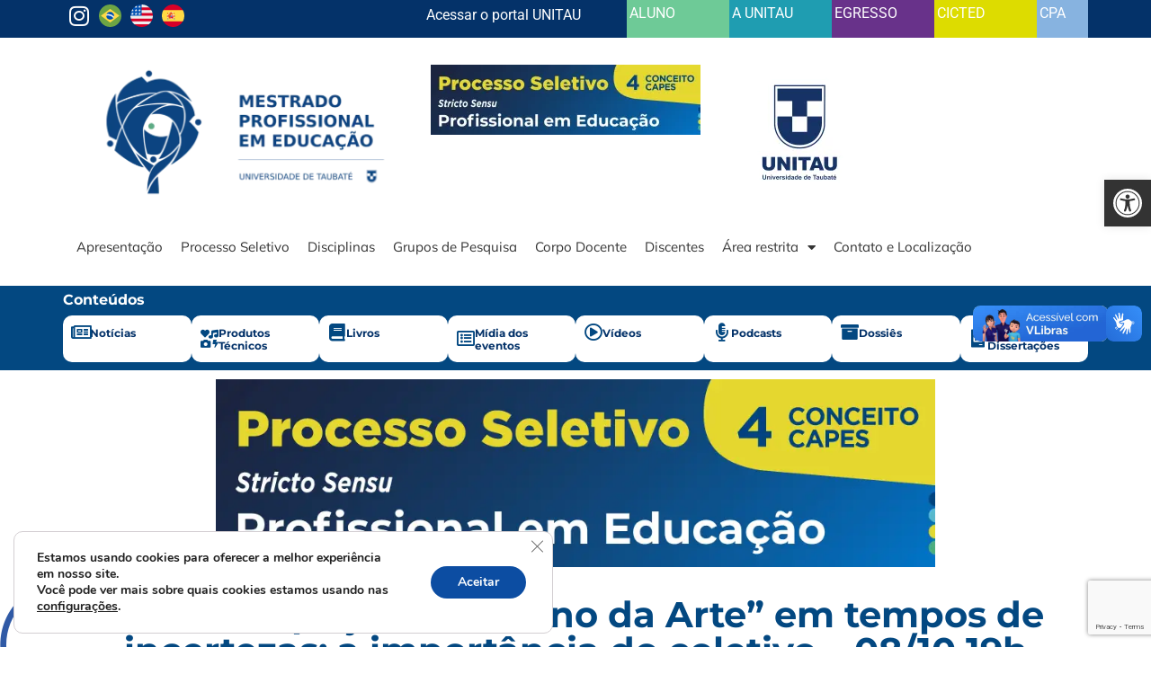

--- FILE ---
content_type: text/html; charset=UTF-8
request_url: https://mpe.unitau.br/noticias/live-o-espaco-do-ensino-da-arte-em-tempos-de-incertezas-a-importancia-do-coletivo-08-10-19h/
body_size: 165887
content:
<!doctype html><html lang="pt-BR"><head><meta charset="UTF-8"><meta name="viewport" content="width=device-width, initial-scale=1"><link rel="profile" href="https://gmpg.org/xfn/11"><meta name='robots' content='index, follow, max-image-preview:large, max-snippet:-1, max-video-preview:-1'/><link media="all" href="https://mpe.unitau.br/wp-content/cache/autoptimize/css/autoptimize_b7761664d109c1cb090880fd3e951185.css" rel="stylesheet"><title>LIVE: O espaço do &quot;Ensino da Arte&quot; em tempos de incertezas: a importância do coletivo - 08/10 19h - Mestrado Profissional em Educação - Universidade de Taubaté - UNITAU</title><link rel="canonical" href="https://mpe.unitau.br/noticias/live-o-espaco-do-ensino-da-arte-em-tempos-de-incertezas-a-importancia-do-coletivo-08-10-19h/"/><meta property="og:locale" content="pt_BR"/><meta property="og:type" content="article"/><meta property="og:title" content="LIVE: O espaço do &quot;Ensino da Arte&quot; em tempos de incertezas: a importância do coletivo - 08/10 19h - Mestrado Profissional em Educação - Universidade de Taubaté - UNITAU"/><meta property="og:description" content="O Programa de Pós-graduação Profissional em Educação da Universidade de Taubaté tem a honra de convidá-la para debater junto ao grupo de pesquisa CNPq &#8211; Educação: desenvolvimento profissional, diversidade e metodologias no seu grupo de estudo: arte educação e criação sobre: ‘O espaço do &#8220;Ensino da Arte&#8221; em tempos de incertezas: a importância do coletivo’ [&hellip;]"/><meta property="og:url" content="https://mpe.unitau.br/noticias/live-o-espaco-do-ensino-da-arte-em-tempos-de-incertezas-a-importancia-do-coletivo-08-10-19h/"/><meta property="og:site_name" content="Mestrado Profissional em Educação - Universidade de Taubaté - UNITAU"/><meta property="article:published_time" content="2020-10-07T04:06:24+00:00"/><meta property="article:modified_time" content="2020-12-03T09:37:10+00:00"/><meta property="og:image" content="https://i1.wp.com/mpe.unitau.br/wp-content/uploads/2020/10/live-faeb.png?fit=750%2C561&ssl=1"/><meta property="og:image:width" content="750"/><meta property="og:image:height" content="561"/><meta property="og:image:type" content="image/png"/><meta name="author" content="UNITAU"/><meta name="twitter:card" content="summary_large_image"/><meta name="twitter:label1" content="Escrito por"/><meta name="twitter:data1" content="UNITAU"/> <script type="application/ld+json" class="yoast-schema-graph">{"@context":"https://schema.org","@graph":[{"@type":"Article","@id":"https://mpe.unitau.br/noticias/live-o-espaco-do-ensino-da-arte-em-tempos-de-incertezas-a-importancia-do-coletivo-08-10-19h/#article","isPartOf":{"@id":"https://mpe.unitau.br/noticias/live-o-espaco-do-ensino-da-arte-em-tempos-de-incertezas-a-importancia-do-coletivo-08-10-19h/"},"author":{"name":"UNITAU","@id":"https://mpe.unitau.br/#/schema/person/3d45bae83f878f08c64e236f9fa628fe"},"headline":"LIVE: O espaço do &#8220;Ensino da Arte&#8221; em tempos de incertezas: a importância do coletivo &#8211; 08/10 19h","datePublished":"2020-10-07T04:06:24+00:00","dateModified":"2020-12-03T09:37:10+00:00","mainEntityOfPage":{"@id":"https://mpe.unitau.br/noticias/live-o-espaco-do-ensino-da-arte-em-tempos-de-incertezas-a-importancia-do-coletivo-08-10-19h/"},"wordCount":107,"commentCount":0,"publisher":{"@id":"https://mpe.unitau.br/#organization"},"image":{"@id":"https://mpe.unitau.br/noticias/live-o-espaco-do-ensino-da-arte-em-tempos-de-incertezas-a-importancia-do-coletivo-08-10-19h/#primaryimage"},"thumbnailUrl":"https://i0.wp.com/mpe.unitau.br/wp-content/uploads/2020/10/live-faeb.png?fit=750%2C561&ssl=1","articleSection":["Agenda","Notícias"],"inLanguage":"pt-BR","potentialAction":[{"@type":"CommentAction","name":"Comment","target":["https://mpe.unitau.br/noticias/live-o-espaco-do-ensino-da-arte-em-tempos-de-incertezas-a-importancia-do-coletivo-08-10-19h/#respond"]}]},{"@type":"WebPage","@id":"https://mpe.unitau.br/noticias/live-o-espaco-do-ensino-da-arte-em-tempos-de-incertezas-a-importancia-do-coletivo-08-10-19h/","url":"https://mpe.unitau.br/noticias/live-o-espaco-do-ensino-da-arte-em-tempos-de-incertezas-a-importancia-do-coletivo-08-10-19h/","name":"LIVE: O espaço do \"Ensino da Arte\" em tempos de incertezas: a importância do coletivo - 08/10 19h - Mestrado Profissional em Educação - Universidade de Taubaté - UNITAU","isPartOf":{"@id":"https://mpe.unitau.br/#website"},"primaryImageOfPage":{"@id":"https://mpe.unitau.br/noticias/live-o-espaco-do-ensino-da-arte-em-tempos-de-incertezas-a-importancia-do-coletivo-08-10-19h/#primaryimage"},"image":{"@id":"https://mpe.unitau.br/noticias/live-o-espaco-do-ensino-da-arte-em-tempos-de-incertezas-a-importancia-do-coletivo-08-10-19h/#primaryimage"},"thumbnailUrl":"https://i0.wp.com/mpe.unitau.br/wp-content/uploads/2020/10/live-faeb.png?fit=750%2C561&ssl=1","datePublished":"2020-10-07T04:06:24+00:00","dateModified":"2020-12-03T09:37:10+00:00","breadcrumb":{"@id":"https://mpe.unitau.br/noticias/live-o-espaco-do-ensino-da-arte-em-tempos-de-incertezas-a-importancia-do-coletivo-08-10-19h/#breadcrumb"},"inLanguage":"pt-BR","potentialAction":[{"@type":"ReadAction","target":["https://mpe.unitau.br/noticias/live-o-espaco-do-ensino-da-arte-em-tempos-de-incertezas-a-importancia-do-coletivo-08-10-19h/"]}]},{"@type":"ImageObject","inLanguage":"pt-BR","@id":"https://mpe.unitau.br/noticias/live-o-espaco-do-ensino-da-arte-em-tempos-de-incertezas-a-importancia-do-coletivo-08-10-19h/#primaryimage","url":"https://i0.wp.com/mpe.unitau.br/wp-content/uploads/2020/10/live-faeb.png?fit=750%2C561&ssl=1","contentUrl":"https://i0.wp.com/mpe.unitau.br/wp-content/uploads/2020/10/live-faeb.png?fit=750%2C561&ssl=1","width":750,"height":561},{"@type":"BreadcrumbList","@id":"https://mpe.unitau.br/noticias/live-o-espaco-do-ensino-da-arte-em-tempos-de-incertezas-a-importancia-do-coletivo-08-10-19h/#breadcrumb","itemListElement":[{"@type":"ListItem","position":1,"name":"Home","item":"https://mpe.unitau.br/"},{"@type":"ListItem","position":2,"name":"LIVE: O espaço do &#8220;Ensino da Arte&#8221; em tempos de incertezas: a importância do coletivo &#8211; 08/10 19h"}]},{"@type":"WebSite","@id":"https://mpe.unitau.br/#website","url":"https://mpe.unitau.br/","name":"Mestrado Profissional em Educação - Universidade de Taubaté - UNITAU","description":"Pós Graduação, Mestrado Profissional em Educação da Universidade de Taubaté. Nota 4 pelo MEC/CAPES. MPE UNITAU","publisher":{"@id":"https://mpe.unitau.br/#organization"},"potentialAction":[{"@type":"SearchAction","target":{"@type":"EntryPoint","urlTemplate":"https://mpe.unitau.br/?s={search_term_string}"},"query-input":{"@type":"PropertyValueSpecification","valueRequired":true,"valueName":"search_term_string"}}],"inLanguage":"pt-BR"},{"@type":"Organization","@id":"https://mpe.unitau.br/#organization","name":"Universidade de Taubaté - UNITAU","url":"https://mpe.unitau.br/","logo":{"@type":"ImageObject","inLanguage":"pt-BR","@id":"https://mpe.unitau.br/#/schema/logo/image/","url":"https://i0.wp.com/mpe.unitau.br/wp-content/uploads/2019/11/logo-unitau.png?fit=400%2C507&ssl=1","contentUrl":"https://i0.wp.com/mpe.unitau.br/wp-content/uploads/2019/11/logo-unitau.png?fit=400%2C507&ssl=1","width":400,"height":507,"caption":"Universidade de Taubaté - UNITAU"},"image":{"@id":"https://mpe.unitau.br/#/schema/logo/image/"}},{"@type":"Person","@id":"https://mpe.unitau.br/#/schema/person/3d45bae83f878f08c64e236f9fa628fe","name":"UNITAU","image":{"@type":"ImageObject","inLanguage":"pt-BR","@id":"https://mpe.unitau.br/#/schema/person/image/","url":"https://secure.gravatar.com/avatar/dde6b463690c6e66ded5b1cad1c5725b255bdcc856084d99341d16058918cce7?s=96&d=mm&r=g","contentUrl":"https://secure.gravatar.com/avatar/dde6b463690c6e66ded5b1cad1c5725b255bdcc856084d99341d16058918cce7?s=96&d=mm&r=g","caption":"UNITAU"},"url":"https://mpe.unitau.br/author/surta/"}]}</script> <link rel='dns-prefetch' href='//cdn.jsdelivr.net'/><link rel='dns-prefetch' href='//www.googletagmanager.com'/><link rel='dns-prefetch' href='//stats.wp.com'/><link rel='preconnect' href='//i0.wp.com'/><link rel='preconnect' href='//c0.wp.com'/><link rel="alternate" type="application/rss+xml" title="Feed para Mestrado Profissional em Educação - Universidade de Taubaté - UNITAU &raquo;" href="https://mpe.unitau.br/feed/"/><link rel="alternate" type="application/rss+xml" title="Feed de comentários para Mestrado Profissional em Educação - Universidade de Taubaté - UNITAU &raquo;" href="https://mpe.unitau.br/comments/feed/"/><link rel="alternate" type="application/rss+xml" title="Feed de comentários para Mestrado Profissional em Educação - Universidade de Taubaté - UNITAU &raquo; LIVE: O espaço do &#8220;Ensino da Arte&#8221; em tempos de incertezas: a importância do coletivo &#8211; 08/10 19h" href="https://mpe.unitau.br/noticias/live-o-espaco-do-ensino-da-arte-em-tempos-de-incertezas-a-importancia-do-coletivo-08-10-19h/feed/"/><link rel="alternate" title="oEmbed (JSON)" type="application/json+oembed" href="https://mpe.unitau.br/wp-json/oembed/1.0/embed?url=https%3A%2F%2Fmpe.unitau.br%2Fnoticias%2Flive-o-espaco-do-ensino-da-arte-em-tempos-de-incertezas-a-importancia-do-coletivo-08-10-19h%2F"/><link rel="alternate" title="oEmbed (XML)" type="text/xml+oembed" href="https://mpe.unitau.br/wp-json/oembed/1.0/embed?url=https%3A%2F%2Fmpe.unitau.br%2Fnoticias%2Flive-o-espaco-do-ensino-da-arte-em-tempos-de-incertezas-a-importancia-do-coletivo-08-10-19h%2F&#038;format=xml"/><link rel='stylesheet' id='dearflip-css-css' href='https://cdn.jsdelivr.net/npm/@dearhive/dearflip-jquery-flipbook@1.7.3/dflip/css/dflip.min.css?ver=1.7.3' media='all'/><link rel='stylesheet' id='elementor-post-3128-css' href='https://mpe.unitau.br/wp-content/cache/autoptimize/css/autoptimize_single_3d8682859da3a6f5fb3250a0e6c43768.css?ver=1765305992' media='all'/><link rel='stylesheet' id='elementor-post-4130-css' href='https://mpe.unitau.br/wp-content/cache/autoptimize/css/autoptimize_single_f875883738d1e263e2d67a16ee6ca59f.css?ver=1765466166' media='all'/><link rel='stylesheet' id='elementor-post-11913-css' href='https://mpe.unitau.br/wp-content/cache/autoptimize/css/autoptimize_single_1bea55cd8595e88705ff221cbb986c21.css?ver=1765305992' media='all'/><link rel='stylesheet' id='elementor-post-118-css' href='https://mpe.unitau.br/wp-content/cache/autoptimize/css/autoptimize_single_b106e45c6c7ce47b2eac82731b23fcbf.css?ver=1765305992' media='all'/><link rel='stylesheet' id='elementor-post-244-css' href='https://mpe.unitau.br/wp-content/cache/autoptimize/css/autoptimize_single_74382ab114618dc635a50b040ed4320f.css?ver=1765305992' media='all'/><link rel='stylesheet' id='elementor-gf-local-montserrat-css' href='https://mpe.unitau.br/wp-content/cache/autoptimize/css/autoptimize_single_0d42e6e0d48dd82a59e09190c4227ab7.css?ver=1742237158' media='all'/><link rel='stylesheet' id='elementor-gf-local-robotoslab-css' href='https://mpe.unitau.br/wp-content/cache/autoptimize/css/autoptimize_single_6e37babe983b2c884909e943086d9ed8.css?ver=1742237169' media='all'/><link rel='stylesheet' id='elementor-gf-local-roboto-css' href='https://mpe.unitau.br/wp-content/cache/autoptimize/css/autoptimize_single_4283fa7ca7f29b71a2fbffc4844caafd.css?ver=1742237232' media='all'/><link rel='stylesheet' id='elementor-gf-local-mulish-css' href='https://mpe.unitau.br/wp-content/cache/autoptimize/css/autoptimize_single_57cdc55a12c4e138584f1860ab32fcc4.css?ver=1742237248' media='all'/> <script src="https://mpe.unitau.br/wp-includes/js/jquery/jquery.min.js?ver=3.7.1" id="jquery-core-js"></script> <script defer src="https://mpe.unitau.br/wp-includes/js/jquery/jquery-migrate.min.js?ver=3.4.1" id="jquery-migrate-js"></script> <script defer src="https://mpe.unitau.br/wp-content/plugins/elementor/assets/lib/font-awesome/js/v4-shims.min.js?ver=3.33.3" id="font-awesome-4-shim-js"></script> 
 <script defer src="https://www.googletagmanager.com/gtag/js?id=G-E7PCBRG9KZ" id="google_gtagjs-js"></script> <script defer id="google_gtagjs-js-after" src="[data-uri]"></script> <link rel="https://api.w.org/" href="https://mpe.unitau.br/wp-json/"/><link rel="alternate" title="JSON" type="application/json" href="https://mpe.unitau.br/wp-json/wp/v2/posts/4130"/><link rel="EditURI" type="application/rsd+xml" title="RSD" href="https://mpe.unitau.br/xmlrpc.php?rsd"/><link rel='shortlink' href='https://mpe.unitau.br/?p=4130'/><meta name="generator" content="Site Kit by Google 1.167.0"/><link rel="alternate" hreflang="pt" href="https://mpe.unitau.br/noticias/live-o-espaco-do-ensino-da-arte-em-tempos-de-incertezas-a-importancia-do-coletivo-08-10-19h/"/><link rel="alternate" hreflang="en" href="https://mpe.unitau.br/en/noticias/live-o-espaco-do-ensino-da-arte-em-tempos-de-incertezas-a-importancia-do-coletivo-08-10-19h/"/><link rel="alternate" hreflang="es" href="https://mpe.unitau.br/es/noticias/live-o-espaco-do-ensino-da-arte-em-tempos-de-incertezas-a-importancia-do-coletivo-08-10-19h/"/><meta name="generator" content="Elementor 3.33.3; features: additional_custom_breakpoints; settings: css_print_method-external, google_font-enabled, font_display-auto"><link rel="icon" href="https://i0.wp.com/mpe.unitau.br/wp-content/uploads/2024/08/favicon-1.png?fit=32%2C32&#038;ssl=1" sizes="32x32"/><link rel="icon" href="https://i0.wp.com/mpe.unitau.br/wp-content/uploads/2024/08/favicon-1.png?fit=192%2C192&#038;ssl=1" sizes="192x192"/><link rel="apple-touch-icon" href="https://i0.wp.com/mpe.unitau.br/wp-content/uploads/2024/08/favicon-1.png?fit=180%2C180&#038;ssl=1"/><meta name="msapplication-TileImage" content="https://i0.wp.com/mpe.unitau.br/wp-content/uploads/2024/08/favicon-1.png?fit=270%2C270&#038;ssl=1"/></head><body class="wp-singular post-template-default single single-post postid-4130 single-format-standard wp-embed-responsive wp-theme-hello-elementor hello-elementor-default elementor-default elementor-kit-3128 elementor-page elementor-page-4130 elementor-page-244"> <a class="skip-link screen-reader-text" href="#content">Ir para o conteúdo</a><header data-elementor-type="header" data-elementor-id="11913" class="elementor elementor-11913 elementor-location-header" data-elementor-post-type="elementor_library"><div class="elementor-element elementor-element-656d11f e-flex e-con-boxed e-con e-parent" data-id="656d11f" data-element_type="container" data-settings="{&quot;background_background&quot;:&quot;classic&quot;}"><div class="e-con-inner"><div class="elementor-element elementor-element-6a8f63f e-con-full e-flex e-con e-child" data-id="6a8f63f" data-element_type="container"><div class="elementor-element elementor-element-05e9120 e-con-full e-flex e-con e-child" data-id="05e9120" data-element_type="container"><div class="elementor-element elementor-element-9d52005 elementor-shape-rounded elementor-grid-0 e-grid-align-center elementor-widget elementor-widget-social-icons" data-id="9d52005" data-element_type="widget" data-widget_type="social-icons.default"><div class="elementor-widget-container"><div class="elementor-social-icons-wrapper elementor-grid"> <span class="elementor-grid-item"> <a class="elementor-icon elementor-social-icon elementor-social-icon-instagram elementor-animation-grow elementor-repeater-item-e55d446" href="https://www.instagram.com/mpe.unitau/" target="_blank"> <span class="elementor-screen-only">Instagram</span> <i aria-hidden="true" class="fab fa-instagram"></i> </a> </span></div></div></div><div class="elementor-element elementor-element-338532e elementor-widget elementor-widget-wp-widget-transposh" data-id="338532e" data-element_type="widget" data-widget_type="wp-widget-transposh.default"><div class="elementor-widget-container"><div class="no_translate transposh_flags"><a href="/noticias/live-o-espaco-do-ensino-da-arte-em-tempos-de-incertezas-a-importancia-do-coletivo-08-10-19h/" class="tr_active" title="Português"><noscript><img src="https://hatscripts.github.io/circle-flags/flags/br.svg" width="25px"/></noscript><img class="lazyload" src='data:image/svg+xml,%3Csvg%20xmlns=%22http://www.w3.org/2000/svg%22%20viewBox=%220%200%2025%2016.666666666667%22%3E%3C/svg%3E' data-src="https://hatscripts.github.io/circle-flags/flags/br.svg" width="25px"/></a><a href="/en/news/live-o-espaco-do-ensino-da-arte-em-tempos-de-incertezas-a-importancia-do-coletivo-08-10-19h/" title="English"><noscript><img src="https://hatscripts.github.io/circle-flags/flags/us.svg" width="25px"/></noscript><img class="lazyload" src='data:image/svg+xml,%3Csvg%20xmlns=%22http://www.w3.org/2000/svg%22%20viewBox=%220%200%2025%2016.666666666667%22%3E%3C/svg%3E' data-src="https://hatscripts.github.io/circle-flags/flags/us.svg" width="25px"/></a><a href="/es/noticias/live-o-espaco-do-ensino-da-arte-em-tempos-de-incertezas-a-importancia-do-coletivo-08-10-19h/" title="Español"><noscript><img src="https://hatscripts.github.io/circle-flags/flags/es.svg" width="25px"/></noscript><img class="lazyload" src='data:image/svg+xml,%3Csvg%20xmlns=%22http://www.w3.org/2000/svg%22%20viewBox=%220%200%2025%2016.666666666667%22%3E%3C/svg%3E' data-src="https://hatscripts.github.io/circle-flags/flags/es.svg" width="25px"/></a></div><div id="tr_credit0"></div></div></div></div><div class="elementor-element elementor-element-4dcd81e e-con-full e-flex e-con e-child" data-id="4dcd81e" data-element_type="container"><div class="elementor-element elementor-element-dc16c51 elementor-widget elementor-widget-heading" data-id="dc16c51" data-element_type="widget" data-widget_type="heading.default"><div class="elementor-widget-container"> <span class="elementor-heading-title elementor-size-default"><a href="https://unitau.br/" target="_blank">Acessar o portal UNITAU</a></span></div></div></div><div class="elementor-element elementor-element-93986e4 e-con-full e-flex e-con e-child" data-id="93986e4" data-element_type="container" data-settings="{&quot;background_background&quot;:&quot;classic&quot;}"><div class="elementor-element elementor-element-678752a elementor-widget elementor-widget-heading" data-id="678752a" data-element_type="widget" data-widget_type="heading.default"><div class="elementor-widget-container"> <span class="elementor-heading-title elementor-size-default"><a href="https://unitau.br/aluno" target="_blank">ALUNO</a></span></div></div></div><div class="elementor-element elementor-element-7a640b2 e-con-full e-flex e-con e-child" data-id="7a640b2" data-element_type="container" data-settings="{&quot;background_background&quot;:&quot;classic&quot;}"><div class="elementor-element elementor-element-a992866 elementor-widget elementor-widget-heading" data-id="a992866" data-element_type="widget" data-widget_type="heading.default"><div class="elementor-widget-container"> <span class="elementor-heading-title elementor-size-default"><a href="https://unitau.br/a-unitau/a-universidade/">A UNITAU</a></span></div></div></div><div class="elementor-element elementor-element-bdcf348 e-con-full e-flex e-con e-child" data-id="bdcf348" data-element_type="container" data-settings="{&quot;background_background&quot;:&quot;classic&quot;}"><div class="elementor-element elementor-element-65255bb elementor-widget elementor-widget-heading" data-id="65255bb" data-element_type="widget" data-widget_type="heading.default"><div class="elementor-widget-container"> <span class="elementor-heading-title elementor-size-default"><a href="https://unitau.br/egresso" target="_blank">EGRESSO</a></span></div></div></div><div class="elementor-element elementor-element-cd03bff e-con-full e-flex e-con e-child" data-id="cd03bff" data-element_type="container" data-settings="{&quot;background_background&quot;:&quot;classic&quot;}"><div class="elementor-element elementor-element-424f9ed elementor-widget elementor-widget-heading" data-id="424f9ed" data-element_type="widget" data-widget_type="heading.default"><div class="elementor-widget-container"> <span class="elementor-heading-title elementor-size-default"><a href="https://unitau.br/cicted" target="_blank">CICTED</a></span></div></div></div><div class="elementor-element elementor-element-73e3284 e-con-full e-flex e-con e-child" data-id="73e3284" data-element_type="container" data-settings="{&quot;background_background&quot;:&quot;classic&quot;}"><div class="elementor-element elementor-element-ba1fcae elementor-widget elementor-widget-heading" data-id="ba1fcae" data-element_type="widget" data-widget_type="heading.default"><div class="elementor-widget-container"> <span class="elementor-heading-title elementor-size-default"><a href="https://unitau.br/cpa" target="_blank">CPA</a></span></div></div></div></div></div></div><div class="elementor-element elementor-element-334cb64 e-flex e-con-boxed e-con e-parent" data-id="334cb64" data-element_type="container"><div class="e-con-inner"><div class="elementor-element elementor-element-1ad29fc e-con-full e-flex e-con e-child" data-id="1ad29fc" data-element_type="container"><div class="elementor-element elementor-element-0938eed elementor-widget elementor-widget-image" data-id="0938eed" data-element_type="widget" data-widget_type="image.default"><div class="elementor-widget-container"> <a href="https://mpe.unitau.br"> <noscript><img width="768" height="345" src="https://i0.wp.com/mpe.unitau.br/wp-content/uploads/2024/08/logo-mpe-unitau-azul.webp?fit=768%2C345&amp;ssl=1" class="attachment-medium_large size-medium_large wp-image-13604" alt="" srcset="https://i0.wp.com/mpe.unitau.br/wp-content/uploads/2024/08/logo-mpe-unitau-azul.webp?w=800&amp;ssl=1 800w, https://i0.wp.com/mpe.unitau.br/wp-content/uploads/2024/08/logo-mpe-unitau-azul.webp?resize=300%2C135&amp;ssl=1 300w, https://i0.wp.com/mpe.unitau.br/wp-content/uploads/2024/08/logo-mpe-unitau-azul.webp?resize=768%2C345&amp;ssl=1 768w" sizes="(max-width: 768px) 100vw, 768px"/></noscript><img width="768" height="345" src='data:image/svg+xml,%3Csvg%20xmlns=%22http://www.w3.org/2000/svg%22%20viewBox=%220%200%20768%20345%22%3E%3C/svg%3E' data-src="https://i0.wp.com/mpe.unitau.br/wp-content/uploads/2024/08/logo-mpe-unitau-azul.webp?fit=768%2C345&amp;ssl=1" class="lazyload attachment-medium_large size-medium_large wp-image-13604" alt="" data-srcset="https://i0.wp.com/mpe.unitau.br/wp-content/uploads/2024/08/logo-mpe-unitau-azul.webp?w=800&amp;ssl=1 800w, https://i0.wp.com/mpe.unitau.br/wp-content/uploads/2024/08/logo-mpe-unitau-azul.webp?resize=300%2C135&amp;ssl=1 300w, https://i0.wp.com/mpe.unitau.br/wp-content/uploads/2024/08/logo-mpe-unitau-azul.webp?resize=768%2C345&amp;ssl=1 768w" data-sizes="(max-width: 768px) 100vw, 768px"/> </a></div></div></div><div class="elementor-element elementor-element-d911373 e-con-full elementor-hidden-mobile e-flex e-con e-child" data-id="d911373" data-element_type="container"><div class="elementor-element elementor-element-0909481 elementor-widget elementor-widget-image" data-id="0909481" data-element_type="widget" data-widget_type="image.default"><div class="elementor-widget-container"> <a href="https://mpe.unitau.br/processo-seletivo/"> <noscript><img width="300" height="78" src="https://i0.wp.com/mpe.unitau.br/wp-content/uploads/2024/08/banner-processo-seletivo-mestrado-profissional-em-educacao-mobile-2.webp?fit=300%2C78&amp;ssl=1" class="attachment-medium size-medium wp-image-12834" alt="" srcset="https://i0.wp.com/mpe.unitau.br/wp-content/uploads/2024/08/banner-processo-seletivo-mestrado-profissional-em-educacao-mobile-2.webp?w=957&amp;ssl=1 957w, https://i0.wp.com/mpe.unitau.br/wp-content/uploads/2024/08/banner-processo-seletivo-mestrado-profissional-em-educacao-mobile-2.webp?resize=300%2C78&amp;ssl=1 300w, https://i0.wp.com/mpe.unitau.br/wp-content/uploads/2024/08/banner-processo-seletivo-mestrado-profissional-em-educacao-mobile-2.webp?resize=768%2C201&amp;ssl=1 768w" sizes="(max-width: 300px) 100vw, 300px"/></noscript><img width="300" height="78" src='data:image/svg+xml,%3Csvg%20xmlns=%22http://www.w3.org/2000/svg%22%20viewBox=%220%200%20300%2078%22%3E%3C/svg%3E' data-src="https://i0.wp.com/mpe.unitau.br/wp-content/uploads/2024/08/banner-processo-seletivo-mestrado-profissional-em-educacao-mobile-2.webp?fit=300%2C78&amp;ssl=1" class="lazyload attachment-medium size-medium wp-image-12834" alt="" data-srcset="https://i0.wp.com/mpe.unitau.br/wp-content/uploads/2024/08/banner-processo-seletivo-mestrado-profissional-em-educacao-mobile-2.webp?w=957&amp;ssl=1 957w, https://i0.wp.com/mpe.unitau.br/wp-content/uploads/2024/08/banner-processo-seletivo-mestrado-profissional-em-educacao-mobile-2.webp?resize=300%2C78&amp;ssl=1 300w, https://i0.wp.com/mpe.unitau.br/wp-content/uploads/2024/08/banner-processo-seletivo-mestrado-profissional-em-educacao-mobile-2.webp?resize=768%2C201&amp;ssl=1 768w" data-sizes="(max-width: 300px) 100vw, 300px"/> </a></div></div><div class="elementor-element elementor-element-23032e9 elementor-widget elementor-widget-image" data-id="23032e9" data-element_type="widget" data-widget_type="image.default"><div class="elementor-widget-container"> <a href="https://unitau.br/" target="_blank"> <noscript><img width="150" height="150" src="https://i0.wp.com/mpe.unitau.br/wp-content/uploads/2024/08/unitau-social-wh-bg.webp?resize=150%2C150&amp;ssl=1" class="attachment-thumbnail size-thumbnail wp-image-13603" alt="" srcset="https://i0.wp.com/mpe.unitau.br/wp-content/uploads/2024/08/unitau-social-wh-bg.webp?w=2000&amp;ssl=1 2000w, https://i0.wp.com/mpe.unitau.br/wp-content/uploads/2024/08/unitau-social-wh-bg.webp?resize=300%2C300&amp;ssl=1 300w, https://i0.wp.com/mpe.unitau.br/wp-content/uploads/2024/08/unitau-social-wh-bg.webp?resize=1024%2C1024&amp;ssl=1 1024w, https://i0.wp.com/mpe.unitau.br/wp-content/uploads/2024/08/unitau-social-wh-bg.webp?resize=150%2C150&amp;ssl=1 150w, https://i0.wp.com/mpe.unitau.br/wp-content/uploads/2024/08/unitau-social-wh-bg.webp?resize=768%2C768&amp;ssl=1 768w, https://i0.wp.com/mpe.unitau.br/wp-content/uploads/2024/08/unitau-social-wh-bg.webp?resize=1536%2C1536&amp;ssl=1 1536w, https://i0.wp.com/mpe.unitau.br/wp-content/uploads/2024/08/unitau-social-wh-bg.webp?w=1600&amp;ssl=1 1600w" sizes="(max-width: 150px) 100vw, 150px"/></noscript><img width="150" height="150" src='data:image/svg+xml,%3Csvg%20xmlns=%22http://www.w3.org/2000/svg%22%20viewBox=%220%200%20150%20150%22%3E%3C/svg%3E' data-src="https://i0.wp.com/mpe.unitau.br/wp-content/uploads/2024/08/unitau-social-wh-bg.webp?resize=150%2C150&amp;ssl=1" class="lazyload attachment-thumbnail size-thumbnail wp-image-13603" alt="" data-srcset="https://i0.wp.com/mpe.unitau.br/wp-content/uploads/2024/08/unitau-social-wh-bg.webp?w=2000&amp;ssl=1 2000w, https://i0.wp.com/mpe.unitau.br/wp-content/uploads/2024/08/unitau-social-wh-bg.webp?resize=300%2C300&amp;ssl=1 300w, https://i0.wp.com/mpe.unitau.br/wp-content/uploads/2024/08/unitau-social-wh-bg.webp?resize=1024%2C1024&amp;ssl=1 1024w, https://i0.wp.com/mpe.unitau.br/wp-content/uploads/2024/08/unitau-social-wh-bg.webp?resize=150%2C150&amp;ssl=1 150w, https://i0.wp.com/mpe.unitau.br/wp-content/uploads/2024/08/unitau-social-wh-bg.webp?resize=768%2C768&amp;ssl=1 768w, https://i0.wp.com/mpe.unitau.br/wp-content/uploads/2024/08/unitau-social-wh-bg.webp?resize=1536%2C1536&amp;ssl=1 1536w, https://i0.wp.com/mpe.unitau.br/wp-content/uploads/2024/08/unitau-social-wh-bg.webp?w=1600&amp;ssl=1 1600w" data-sizes="(max-width: 150px) 100vw, 150px"/> </a></div></div></div><div class="elementor-element elementor-element-e8250dd e-con-full e-flex e-con e-child" data-id="e8250dd" data-element_type="container"><div class="elementor-element elementor-element-3a47cd7 elementor-nav-menu__align-start elementor-nav-menu--stretch elementor-hidden-mobile elementor-nav-menu--dropdown-tablet elementor-nav-menu__text-align-aside elementor-nav-menu--toggle elementor-nav-menu--burger elementor-widget elementor-widget-nav-menu" data-id="3a47cd7" data-element_type="widget" data-settings="{&quot;full_width&quot;:&quot;stretch&quot;,&quot;layout&quot;:&quot;horizontal&quot;,&quot;submenu_icon&quot;:{&quot;value&quot;:&quot;&lt;i class=\&quot;fas fa-caret-down\&quot; aria-hidden=\&quot;true\&quot;&gt;&lt;\/i&gt;&quot;,&quot;library&quot;:&quot;fa-solid&quot;},&quot;toggle&quot;:&quot;burger&quot;}" data-widget_type="nav-menu.default"><div class="elementor-widget-container"><nav aria-label="Menu" class="elementor-nav-menu--main elementor-nav-menu__container elementor-nav-menu--layout-horizontal e--pointer-underline e--animation-fade"><ul id="menu-1-3a47cd7" class="elementor-nav-menu"><li class="menu-item menu-item-type-post_type menu-item-object-page menu-item-home menu-item-11944"><a href="https://mpe.unitau.br/" class="elementor-item">Apresentação</a></li><li class="menu-item menu-item-type-post_type menu-item-object-page menu-item-11945"><a href="https://mpe.unitau.br/processo-seletivo/" class="elementor-item">Processo Seletivo</a></li><li class="menu-item menu-item-type-post_type menu-item-object-page menu-item-11946"><a href="https://mpe.unitau.br/disciplinas/" class="elementor-item">Disciplinas</a></li><li class="menu-item menu-item-type-post_type menu-item-object-page menu-item-11947"><a href="https://mpe.unitau.br/pesquisa/" class="elementor-item">Grupos de Pesquisa</a></li><li class="menu-item menu-item-type-post_type menu-item-object-page menu-item-11948"><a href="https://mpe.unitau.br/corpo-docente/" class="elementor-item">Corpo Docente</a></li><li class="menu-item menu-item-type-post_type menu-item-object-page menu-item-11949"><a href="https://mpe.unitau.br/discentes/" class="elementor-item">Discentes</a></li><li class="menu-item menu-item-type-custom menu-item-object-custom menu-item-has-children menu-item-11959"><a href="javascript:void(0);" class="elementor-item elementor-item-anchor">Área restrita</a><ul class="sub-menu elementor-nav-menu--dropdown"><li class="menu-item menu-item-type-post_type menu-item-object-page menu-item-11960"><a href="https://mpe.unitau.br/informacoes-gerais/" class="elementor-sub-item">Informações Gerais</a></li><li class="menu-item menu-item-type-custom menu-item-object-custom menu-item-11973"><a href="https://mentorweb.unitau.br/unitauSecurityG5/?pcaes=a205de9c60d3992e6296830743168a74" class="elementor-sub-item">Mentor Web</a></li></ul></li><li class="menu-item menu-item-type-post_type menu-item-object-page menu-item-11961"><a href="https://mpe.unitau.br/contato/" class="elementor-item">Contato e Localização</a></li></ul></nav><div class="elementor-menu-toggle" role="button" tabindex="0" aria-label="Menu Toggle" aria-expanded="false"> <i aria-hidden="true" role="presentation" class="elementor-menu-toggle__icon--open eicon-menu-bar"></i><i aria-hidden="true" role="presentation" class="elementor-menu-toggle__icon--close eicon-close"></i></div><nav class="elementor-nav-menu--dropdown elementor-nav-menu__container" aria-hidden="true"><ul id="menu-2-3a47cd7" class="elementor-nav-menu"><li class="menu-item menu-item-type-post_type menu-item-object-page menu-item-home menu-item-11944"><a href="https://mpe.unitau.br/" class="elementor-item" tabindex="-1">Apresentação</a></li><li class="menu-item menu-item-type-post_type menu-item-object-page menu-item-11945"><a href="https://mpe.unitau.br/processo-seletivo/" class="elementor-item" tabindex="-1">Processo Seletivo</a></li><li class="menu-item menu-item-type-post_type menu-item-object-page menu-item-11946"><a href="https://mpe.unitau.br/disciplinas/" class="elementor-item" tabindex="-1">Disciplinas</a></li><li class="menu-item menu-item-type-post_type menu-item-object-page menu-item-11947"><a href="https://mpe.unitau.br/pesquisa/" class="elementor-item" tabindex="-1">Grupos de Pesquisa</a></li><li class="menu-item menu-item-type-post_type menu-item-object-page menu-item-11948"><a href="https://mpe.unitau.br/corpo-docente/" class="elementor-item" tabindex="-1">Corpo Docente</a></li><li class="menu-item menu-item-type-post_type menu-item-object-page menu-item-11949"><a href="https://mpe.unitau.br/discentes/" class="elementor-item" tabindex="-1">Discentes</a></li><li class="menu-item menu-item-type-custom menu-item-object-custom menu-item-has-children menu-item-11959"><a href="javascript:void(0);" class="elementor-item elementor-item-anchor" tabindex="-1">Área restrita</a><ul class="sub-menu elementor-nav-menu--dropdown"><li class="menu-item menu-item-type-post_type menu-item-object-page menu-item-11960"><a href="https://mpe.unitau.br/informacoes-gerais/" class="elementor-sub-item" tabindex="-1">Informações Gerais</a></li><li class="menu-item menu-item-type-custom menu-item-object-custom menu-item-11973"><a href="https://mentorweb.unitau.br/unitauSecurityG5/?pcaes=a205de9c60d3992e6296830743168a74" class="elementor-sub-item" tabindex="-1">Mentor Web</a></li></ul></li><li class="menu-item menu-item-type-post_type menu-item-object-page menu-item-11961"><a href="https://mpe.unitau.br/contato/" class="elementor-item" tabindex="-1">Contato e Localização</a></li></ul></nav></div></div><div class="elementor-element elementor-element-7e42c87 elementor-nav-menu__align-start elementor-nav-menu--stretch elementor-hidden-desktop elementor-hidden-tablet elementor-nav-menu--dropdown-tablet elementor-nav-menu__text-align-aside elementor-nav-menu--toggle elementor-nav-menu--burger elementor-widget elementor-widget-nav-menu" data-id="7e42c87" data-element_type="widget" data-settings="{&quot;full_width&quot;:&quot;stretch&quot;,&quot;layout&quot;:&quot;horizontal&quot;,&quot;submenu_icon&quot;:{&quot;value&quot;:&quot;&lt;i class=\&quot;fas fa-caret-down\&quot; aria-hidden=\&quot;true\&quot;&gt;&lt;\/i&gt;&quot;,&quot;library&quot;:&quot;fa-solid&quot;},&quot;toggle&quot;:&quot;burger&quot;}" data-widget_type="nav-menu.default"><div class="elementor-widget-container"><nav aria-label="Menu" class="elementor-nav-menu--main elementor-nav-menu__container elementor-nav-menu--layout-horizontal e--pointer-underline e--animation-fade"><ul id="menu-1-7e42c87" class="elementor-nav-menu"><li class="menu-item menu-item-type-post_type menu-item-object-page menu-item-home menu-item-59"><a href="https://mpe.unitau.br/" class="elementor-item">Apresentação</a></li><li class="menu-item menu-item-type-post_type menu-item-object-page menu-item-4573"><a href="https://mpe.unitau.br/processo-seletivo/" class="elementor-item">Processo Seletivo</a></li><li class="menu-item menu-item-type-post_type menu-item-object-page menu-item-63"><a href="https://mpe.unitau.br/disciplinas/" class="elementor-item">Disciplinas</a></li><li class="menu-item menu-item-type-post_type menu-item-object-page menu-item-68"><a href="https://mpe.unitau.br/pesquisa/" class="elementor-item">Grupos de Pesquisa</a></li><li class="menu-item menu-item-type-post_type menu-item-object-page menu-item-71"><a href="https://mpe.unitau.br/corpo-docente/" class="elementor-item">Corpo Docente</a></li><li class="menu-item menu-item-type-post_type menu-item-object-page menu-item-5992"><a href="https://mpe.unitau.br/discentes/" class="elementor-item">Discentes</a></li><li class="menu-item menu-item-type-custom menu-item-object-custom menu-item-8822"><a target="_blank" href="https://unitau.br/bancas" class="elementor-item">Bancas de Qualificação e Defesa</a></li><li class="menu-item menu-item-type-custom menu-item-object-custom menu-item-has-children menu-item-324"><a href="javascript:void(0);" class="elementor-item elementor-item-anchor">Área restrita</a><ul class="sub-menu elementor-nav-menu--dropdown"><li class="menu-item menu-item-type-post_type menu-item-object-page menu-item-328"><a href="https://mpe.unitau.br/informacoes-gerais/" class="elementor-sub-item">Informações Gerais</a></li><li class="menu-item menu-item-type-custom menu-item-object-custom menu-item-11974"><a href="https://mentorweb.unitau.br/unitauSecurityG5/?pcaes=a205de9c60d3992e6296830743168a74" class="elementor-sub-item">Mentor Web</a></li></ul></li><li class="menu-item menu-item-type-post_type menu-item-object-page menu-item-75"><a href="https://mpe.unitau.br/contato/" class="elementor-item">Contato e Localização</a></li><li class="menu-item menu-item-type-custom menu-item-object-custom menu-item-12044"><a href="#!" class="elementor-item elementor-item-anchor"><br><b>Conteúdos:</b></a></li><li class="menu-item menu-item-type-custom menu-item-object-custom menu-item-9614"><a href="https://mpe.unitau.br/l/noticias/" class="elementor-item">Notícias</a></li><li class="menu-item menu-item-type-custom menu-item-object-custom menu-item-13555"><a href="https://mpe.unitau.br/produtos-tecnicos/" class="elementor-item">Produtos Técnicos</a></li><li class="menu-item menu-item-type-custom menu-item-object-custom menu-item-13556"><a href="https://mpe.unitau.br/livros/" class="elementor-item">Livros</a></li><li class="menu-item menu-item-type-taxonomy menu-item-object-category menu-item-13557"><a href="https://mpe.unitau.br/l/midia-dos-eventos/" class="elementor-item">Mídia dos eventos</a></li><li class="menu-item menu-item-type-taxonomy menu-item-object-category menu-item-11121"><a href="https://mpe.unitau.br/l/videos/" class="elementor-item">Vídeos</a></li><li class="menu-item menu-item-type-taxonomy menu-item-object-category menu-item-9953"><a href="https://mpe.unitau.br/l/podcasts/" class="elementor-item">Podcasts</a></li><li class="menu-item menu-item-type-taxonomy menu-item-object-category menu-item-11152"><a href="https://mpe.unitau.br/l/dossies/" class="elementor-item">Dossiês</a></li><li class="menu-item menu-item-type-post_type menu-item-object-page menu-item-307"><a href="https://mpe.unitau.br/banco-de-dissertacoes/" class="elementor-item">Banco de Dissertações</a></li></ul></nav><div class="elementor-menu-toggle" role="button" tabindex="0" aria-label="Menu Toggle" aria-expanded="false"> <i aria-hidden="true" role="presentation" class="elementor-menu-toggle__icon--open eicon-menu-bar"></i><i aria-hidden="true" role="presentation" class="elementor-menu-toggle__icon--close eicon-close"></i></div><nav class="elementor-nav-menu--dropdown elementor-nav-menu__container" aria-hidden="true"><ul id="menu-2-7e42c87" class="elementor-nav-menu"><li class="menu-item menu-item-type-post_type menu-item-object-page menu-item-home menu-item-59"><a href="https://mpe.unitau.br/" class="elementor-item" tabindex="-1">Apresentação</a></li><li class="menu-item menu-item-type-post_type menu-item-object-page menu-item-4573"><a href="https://mpe.unitau.br/processo-seletivo/" class="elementor-item" tabindex="-1">Processo Seletivo</a></li><li class="menu-item menu-item-type-post_type menu-item-object-page menu-item-63"><a href="https://mpe.unitau.br/disciplinas/" class="elementor-item" tabindex="-1">Disciplinas</a></li><li class="menu-item menu-item-type-post_type menu-item-object-page menu-item-68"><a href="https://mpe.unitau.br/pesquisa/" class="elementor-item" tabindex="-1">Grupos de Pesquisa</a></li><li class="menu-item menu-item-type-post_type menu-item-object-page menu-item-71"><a href="https://mpe.unitau.br/corpo-docente/" class="elementor-item" tabindex="-1">Corpo Docente</a></li><li class="menu-item menu-item-type-post_type menu-item-object-page menu-item-5992"><a href="https://mpe.unitau.br/discentes/" class="elementor-item" tabindex="-1">Discentes</a></li><li class="menu-item menu-item-type-custom menu-item-object-custom menu-item-8822"><a target="_blank" href="https://unitau.br/bancas" class="elementor-item" tabindex="-1">Bancas de Qualificação e Defesa</a></li><li class="menu-item menu-item-type-custom menu-item-object-custom menu-item-has-children menu-item-324"><a href="javascript:void(0);" class="elementor-item elementor-item-anchor" tabindex="-1">Área restrita</a><ul class="sub-menu elementor-nav-menu--dropdown"><li class="menu-item menu-item-type-post_type menu-item-object-page menu-item-328"><a href="https://mpe.unitau.br/informacoes-gerais/" class="elementor-sub-item" tabindex="-1">Informações Gerais</a></li><li class="menu-item menu-item-type-custom menu-item-object-custom menu-item-11974"><a href="https://mentorweb.unitau.br/unitauSecurityG5/?pcaes=a205de9c60d3992e6296830743168a74" class="elementor-sub-item" tabindex="-1">Mentor Web</a></li></ul></li><li class="menu-item menu-item-type-post_type menu-item-object-page menu-item-75"><a href="https://mpe.unitau.br/contato/" class="elementor-item" tabindex="-1">Contato e Localização</a></li><li class="menu-item menu-item-type-custom menu-item-object-custom menu-item-12044"><a href="#!" class="elementor-item elementor-item-anchor" tabindex="-1"><br><b>Conteúdos:</b></a></li><li class="menu-item menu-item-type-custom menu-item-object-custom menu-item-9614"><a href="https://mpe.unitau.br/l/noticias/" class="elementor-item" tabindex="-1">Notícias</a></li><li class="menu-item menu-item-type-custom menu-item-object-custom menu-item-13555"><a href="https://mpe.unitau.br/produtos-tecnicos/" class="elementor-item" tabindex="-1">Produtos Técnicos</a></li><li class="menu-item menu-item-type-custom menu-item-object-custom menu-item-13556"><a href="https://mpe.unitau.br/livros/" class="elementor-item" tabindex="-1">Livros</a></li><li class="menu-item menu-item-type-taxonomy menu-item-object-category menu-item-13557"><a href="https://mpe.unitau.br/l/midia-dos-eventos/" class="elementor-item" tabindex="-1">Mídia dos eventos</a></li><li class="menu-item menu-item-type-taxonomy menu-item-object-category menu-item-11121"><a href="https://mpe.unitau.br/l/videos/" class="elementor-item" tabindex="-1">Vídeos</a></li><li class="menu-item menu-item-type-taxonomy menu-item-object-category menu-item-9953"><a href="https://mpe.unitau.br/l/podcasts/" class="elementor-item" tabindex="-1">Podcasts</a></li><li class="menu-item menu-item-type-taxonomy menu-item-object-category menu-item-11152"><a href="https://mpe.unitau.br/l/dossies/" class="elementor-item" tabindex="-1">Dossiês</a></li><li class="menu-item menu-item-type-post_type menu-item-object-page menu-item-307"><a href="https://mpe.unitau.br/banco-de-dissertacoes/" class="elementor-item" tabindex="-1">Banco de Dissertações</a></li></ul></nav></div></div></div></div></div><div class="elementor-element elementor-element-b9edc8b e-flex e-con-boxed e-con e-parent" data-id="b9edc8b" data-element_type="container" data-settings="{&quot;background_background&quot;:&quot;classic&quot;}"><div class="e-con-inner"><div class="elementor-element elementor-element-4e07a3d e-con-full e-flex e-con e-child" data-id="4e07a3d" data-element_type="container"><div class="elementor-element elementor-element-2c732ad elementor-widget elementor-widget-heading" data-id="2c732ad" data-element_type="widget" data-widget_type="heading.default"><div class="elementor-widget-container"> <span class="elementor-heading-title elementor-size-default">Conteúdos</span></div></div><div class="elementor-element elementor-element-2ea93e5 elementor-widget elementor-widget-html" data-id="2ea93e5" data-element_type="widget" data-widget_type="html.default"><div class="elementor-widget-container"> <script defer src="[data-uri]"></script> </div></div><div class="elementor-element elementor-element-b243abc e-con-full e-grid e-con e-child" data-id="b243abc" data-element_type="container"><div class="elementor-element elementor-element-a4945c2 elementor-view-default elementor-position-top elementor-mobile-position-top elementor-widget elementor-widget-icon-box" data-id="a4945c2" data-element_type="widget" data-widget_type="icon-box.default"><div class="elementor-widget-container"><div class="elementor-icon-box-wrapper"><div class="elementor-icon-box-icon"> <a href="#noticias" class="elementor-icon" tabindex="-1" aria-label="Notícias"> <i aria-hidden="true" class="far fa-newspaper"></i> </a></div><div class="elementor-icon-box-content"><h3 class="elementor-icon-box-title"> <a href="#noticias"> Notícias </a></h3></div></div></div></div><div class="elementor-element elementor-element-7246d99 elementor-view-default elementor-position-top elementor-mobile-position-top elementor-widget elementor-widget-icon-box" data-id="7246d99" data-element_type="widget" data-widget_type="icon-box.default"><div class="elementor-widget-container"><div class="elementor-icon-box-wrapper"><div class="elementor-icon-box-icon"> <a href="https://mpe.unitau.br/produtos-tecnicos/" class="elementor-icon" tabindex="-1" aria-label="Produtos Técnicos"> <i aria-hidden="true" class="fas fa-icons"></i> </a></div><div class="elementor-icon-box-content"><h3 class="elementor-icon-box-title"> <a href="https://mpe.unitau.br/produtos-tecnicos/"> Produtos Técnicos </a></h3></div></div></div></div><div class="elementor-element elementor-element-af06680 elementor-view-default elementor-position-top elementor-mobile-position-top elementor-widget elementor-widget-icon-box" data-id="af06680" data-element_type="widget" data-widget_type="icon-box.default"><div class="elementor-widget-container"><div class="elementor-icon-box-wrapper"><div class="elementor-icon-box-icon"> <a href="https://mpe.unitau.br/livros/" class="elementor-icon" tabindex="-1" aria-label="Livros"> <i aria-hidden="true" class="fas fa-book"></i> </a></div><div class="elementor-icon-box-content"><h3 class="elementor-icon-box-title"> <a href="https://mpe.unitau.br/livros/"> Livros </a></h3></div></div></div></div><div class="elementor-element elementor-element-38f5abf elementor-view-default elementor-position-top elementor-mobile-position-top elementor-widget elementor-widget-icon-box" data-id="38f5abf" data-element_type="widget" data-widget_type="icon-box.default"><div class="elementor-widget-container"><div class="elementor-icon-box-wrapper"><div class="elementor-icon-box-icon"> <a href="https://mpe.unitau.br/l/midia-dos-eventos/" class="elementor-icon" tabindex="-1" aria-label="Mídia dos eventos"> <i aria-hidden="true" class="far fa-list-alt"></i> </a></div><div class="elementor-icon-box-content"><h3 class="elementor-icon-box-title"> <a href="https://mpe.unitau.br/l/midia-dos-eventos/"> Mídia dos eventos </a></h3></div></div></div></div><div class="elementor-element elementor-element-0486308 elementor-view-default elementor-position-top elementor-mobile-position-top elementor-widget elementor-widget-icon-box" data-id="0486308" data-element_type="widget" data-widget_type="icon-box.default"><div class="elementor-widget-container"><div class="elementor-icon-box-wrapper"><div class="elementor-icon-box-icon"> <a href="https://mpe.unitau.br/l/videos/" class="elementor-icon" tabindex="-1" aria-label="Vídeos"> <i aria-hidden="true" class="far fa-play-circle"></i> </a></div><div class="elementor-icon-box-content"><h3 class="elementor-icon-box-title"> <a href="https://mpe.unitau.br/l/videos/"> Vídeos </a></h3></div></div></div></div><div class="elementor-element elementor-element-70fce96 elementor-view-default elementor-position-top elementor-mobile-position-top elementor-widget elementor-widget-icon-box" data-id="70fce96" data-element_type="widget" data-widget_type="icon-box.default"><div class="elementor-widget-container"><div class="elementor-icon-box-wrapper"><div class="elementor-icon-box-icon"> <a href="https://mpe.unitau.br/l/podcasts/" class="elementor-icon" tabindex="-1" aria-label="Podcasts"> <i aria-hidden="true" class="fas fa-microphone-alt"></i> </a></div><div class="elementor-icon-box-content"><h3 class="elementor-icon-box-title"> <a href="https://mpe.unitau.br/l/podcasts/"> Podcasts </a></h3></div></div></div></div><div class="elementor-element elementor-element-45d2976 elementor-view-default elementor-position-top elementor-mobile-position-top elementor-widget elementor-widget-icon-box" data-id="45d2976" data-element_type="widget" data-widget_type="icon-box.default"><div class="elementor-widget-container"><div class="elementor-icon-box-wrapper"><div class="elementor-icon-box-icon"> <a href="https://mpe.unitau.br/l/dossies/" class="elementor-icon" tabindex="-1" aria-label="Dossiês"> <i aria-hidden="true" class="fas fa-archive"></i> </a></div><div class="elementor-icon-box-content"><h3 class="elementor-icon-box-title"> <a href="https://mpe.unitau.br/l/dossies/"> Dossiês </a></h3></div></div></div></div><div class="elementor-element elementor-element-1891111 elementor-view-default elementor-position-top elementor-mobile-position-top elementor-widget elementor-widget-icon-box" data-id="1891111" data-element_type="widget" data-widget_type="icon-box.default"><div class="elementor-widget-container"><div class="elementor-icon-box-wrapper"><div class="elementor-icon-box-icon"> <a href="https://mpe.unitau.br/banco-de-dissertacoes/" class="elementor-icon" tabindex="-1" aria-label="Banco de Dissertações"> <i aria-hidden="true" class="fas fa-file-invoice"></i> </a></div><div class="elementor-icon-box-content"><h3 class="elementor-icon-box-title"> <a href="https://mpe.unitau.br/banco-de-dissertacoes/"> Banco de Dissertações </a></h3></div></div></div></div></div><div class="elementor-element elementor-element-a97f79e e-con-full e-grid e-con e-child" data-id="a97f79e" data-element_type="container"><div class="elementor-element elementor-element-9b1c15a elementor-position-left elementor-mobile-position-left elementor-view-default elementor-widget elementor-widget-icon-box" data-id="9b1c15a" data-element_type="widget" data-widget_type="icon-box.default"><div class="elementor-widget-container"><div class="elementor-icon-box-wrapper"><div class="elementor-icon-box-icon"> <a href="https://mpe.unitau.br/l/noticias/" class="elementor-icon" tabindex="-1" aria-label="Notícias"> <i aria-hidden="true" class="far fa-newspaper"></i> </a></div><div class="elementor-icon-box-content"><h3 class="elementor-icon-box-title"> <a href="https://mpe.unitau.br/l/noticias/"> Notícias </a></h3></div></div></div></div><div class="elementor-element elementor-element-e90672e elementor-position-left elementor-mobile-position-left elementor-view-default elementor-widget elementor-widget-icon-box" data-id="e90672e" data-element_type="widget" data-widget_type="icon-box.default"><div class="elementor-widget-container"><div class="elementor-icon-box-wrapper"><div class="elementor-icon-box-icon"> <a href="https://mpe.unitau.br/produtos-tecnicos/" class="elementor-icon" tabindex="-1" aria-label="Produtos Técnicos"> <i aria-hidden="true" class="fas fa-icons"></i> </a></div><div class="elementor-icon-box-content"><h3 class="elementor-icon-box-title"> <a href="https://mpe.unitau.br/produtos-tecnicos/"> Produtos Técnicos </a></h3></div></div></div></div><div class="elementor-element elementor-element-2963eff elementor-position-left elementor-mobile-position-left elementor-view-default elementor-widget elementor-widget-icon-box" data-id="2963eff" data-element_type="widget" data-widget_type="icon-box.default"><div class="elementor-widget-container"><div class="elementor-icon-box-wrapper"><div class="elementor-icon-box-icon"> <a href="https://mpe.unitau.br/livros/" class="elementor-icon" tabindex="-1" aria-label="Livros"> <i aria-hidden="true" class="fas fa-book"></i> </a></div><div class="elementor-icon-box-content"><h3 class="elementor-icon-box-title"> <a href="https://mpe.unitau.br/livros/"> Livros </a></h3></div></div></div></div><div class="elementor-element elementor-element-bd63254 elementor-position-left elementor-mobile-position-left elementor-view-default elementor-widget elementor-widget-icon-box" data-id="bd63254" data-element_type="widget" data-widget_type="icon-box.default"><div class="elementor-widget-container"><div class="elementor-icon-box-wrapper"><div class="elementor-icon-box-icon"> <a href="https://mpe.unitau.br/l/midia-dos-eventos/" class="elementor-icon" tabindex="-1" aria-label="Mídia dos eventos"> <i aria-hidden="true" class="far fa-list-alt"></i> </a></div><div class="elementor-icon-box-content"><h3 class="elementor-icon-box-title"> <a href="https://mpe.unitau.br/l/midia-dos-eventos/"> Mídia dos eventos </a></h3></div></div></div></div><div class="elementor-element elementor-element-910e9b1 elementor-position-left elementor-mobile-position-left elementor-view-default elementor-widget elementor-widget-icon-box" data-id="910e9b1" data-element_type="widget" data-widget_type="icon-box.default"><div class="elementor-widget-container"><div class="elementor-icon-box-wrapper"><div class="elementor-icon-box-icon"> <a href="https://mpe.unitau.br/l/videos/" class="elementor-icon" tabindex="-1" aria-label="Vídeos"> <i aria-hidden="true" class="far fa-play-circle"></i> </a></div><div class="elementor-icon-box-content"><h3 class="elementor-icon-box-title"> <a href="https://mpe.unitau.br/l/videos/"> Vídeos </a></h3></div></div></div></div><div class="elementor-element elementor-element-7084c6c elementor-position-left elementor-mobile-position-left elementor-view-default elementor-widget elementor-widget-icon-box" data-id="7084c6c" data-element_type="widget" data-widget_type="icon-box.default"><div class="elementor-widget-container"><div class="elementor-icon-box-wrapper"><div class="elementor-icon-box-icon"> <a href="https://mpe.unitau.br/l/podcasts/" class="elementor-icon" tabindex="-1" aria-label="Podcasts"> <i aria-hidden="true" class="fas fa-microphone-alt"></i> </a></div><div class="elementor-icon-box-content"><h3 class="elementor-icon-box-title"> <a href="https://mpe.unitau.br/l/podcasts/"> Podcasts </a></h3></div></div></div></div><div class="elementor-element elementor-element-2ec1a95 elementor-position-left elementor-mobile-position-left elementor-view-default elementor-widget elementor-widget-icon-box" data-id="2ec1a95" data-element_type="widget" data-widget_type="icon-box.default"><div class="elementor-widget-container"><div class="elementor-icon-box-wrapper"><div class="elementor-icon-box-icon"> <a href="https://mpe.unitau.br/l/dossies/" class="elementor-icon" tabindex="-1" aria-label="Dossiês"> <i aria-hidden="true" class="fas fa-archive"></i> </a></div><div class="elementor-icon-box-content"><h3 class="elementor-icon-box-title"> <a href="https://mpe.unitau.br/l/dossies/"> Dossiês </a></h3></div></div></div></div><div class="elementor-element elementor-element-351d359 elementor-position-left elementor-mobile-position-left elementor-view-default elementor-widget elementor-widget-icon-box" data-id="351d359" data-element_type="widget" data-widget_type="icon-box.default"><div class="elementor-widget-container"><div class="elementor-icon-box-wrapper"><div class="elementor-icon-box-icon"> <a href="https://mpe.unitau.br/banco-de-dissertacoes/" class="elementor-icon" tabindex="-1" aria-label="Banco de Dissertações"> <i aria-hidden="true" class="fas fa-file-invoice"></i> </a></div><div class="elementor-icon-box-content"><h3 class="elementor-icon-box-title"> <a href="https://mpe.unitau.br/banco-de-dissertacoes/"> Banco de Dissertações </a></h3></div></div></div></div></div></div></div></div><div class="elementor-element elementor-element-f816f02 e-flex e-con-boxed e-con e-parent" data-id="f816f02" data-element_type="container"><div class="e-con-inner"><div class="elementor-element elementor-element-220bac2 elementor-widget elementor-widget-image" data-id="220bac2" data-element_type="widget" data-widget_type="image.default"><div class="elementor-widget-container"> <a href="https://mpe.unitau.br/processo-seletivo/"> <noscript><img width="800" height="209" src="https://i0.wp.com/mpe.unitau.br/wp-content/uploads/2024/08/banner-processo-seletivo-mestrado-profissional-em-educacao-mobile-2.webp?fit=800%2C209&amp;ssl=1" class="attachment-large size-large wp-image-12834" alt="" srcset="https://i0.wp.com/mpe.unitau.br/wp-content/uploads/2024/08/banner-processo-seletivo-mestrado-profissional-em-educacao-mobile-2.webp?w=957&amp;ssl=1 957w, https://i0.wp.com/mpe.unitau.br/wp-content/uploads/2024/08/banner-processo-seletivo-mestrado-profissional-em-educacao-mobile-2.webp?resize=300%2C78&amp;ssl=1 300w, https://i0.wp.com/mpe.unitau.br/wp-content/uploads/2024/08/banner-processo-seletivo-mestrado-profissional-em-educacao-mobile-2.webp?resize=768%2C201&amp;ssl=1 768w" sizes="(max-width: 800px) 100vw, 800px"/></noscript><img width="800" height="209" src='data:image/svg+xml,%3Csvg%20xmlns=%22http://www.w3.org/2000/svg%22%20viewBox=%220%200%20800%20209%22%3E%3C/svg%3E' data-src="https://i0.wp.com/mpe.unitau.br/wp-content/uploads/2024/08/banner-processo-seletivo-mestrado-profissional-em-educacao-mobile-2.webp?fit=800%2C209&amp;ssl=1" class="lazyload attachment-large size-large wp-image-12834" alt="" data-srcset="https://i0.wp.com/mpe.unitau.br/wp-content/uploads/2024/08/banner-processo-seletivo-mestrado-profissional-em-educacao-mobile-2.webp?w=957&amp;ssl=1 957w, https://i0.wp.com/mpe.unitau.br/wp-content/uploads/2024/08/banner-processo-seletivo-mestrado-profissional-em-educacao-mobile-2.webp?resize=300%2C78&amp;ssl=1 300w, https://i0.wp.com/mpe.unitau.br/wp-content/uploads/2024/08/banner-processo-seletivo-mestrado-profissional-em-educacao-mobile-2.webp?resize=768%2C201&amp;ssl=1 768w" data-sizes="(max-width: 800px) 100vw, 800px"/> </a></div></div></div></div></header><div data-elementor-type="single" data-elementor-id="244" class="elementor elementor-244 elementor-location-single post-4130 post type-post status-publish format-standard has-post-thumbnail hentry category-agenda category-noticias" data-elementor-post-type="elementor_library"><div class="elementor-element elementor-element-e8715d0 e-flex e-con-boxed e-con e-parent" data-id="e8715d0" data-element_type="container" data-settings="{&quot;background_background&quot;:&quot;classic&quot;}"><div class="e-con-inner"><div class="elementor-element elementor-element-65ba5bf e-con-full e-flex e-con e-child" data-id="65ba5bf" data-element_type="container" data-settings="{&quot;background_background&quot;:&quot;classic&quot;}"><div class="elementor-element elementor-element-fbdcb3f elementor-widget elementor-widget-heading" data-id="fbdcb3f" data-element_type="widget" id="el-single-pg-title" data-widget_type="heading.default"><div class="elementor-widget-container"><h1 class="elementor-heading-title elementor-size-default">LIVE: O espaço do &#8220;Ensino da Arte&#8221; em tempos de incertezas: a importância do coletivo &#8211; 08/10 19h</h1></div></div><div class="elementor-element elementor-element-3be2dd3 e-con-full e-flex e-con e-child" data-id="3be2dd3" data-element_type="container"><div class="elementor-element elementor-element-98dcd63 elementor-align-center elementor-widget elementor-widget-post-info" data-id="98dcd63" data-element_type="widget" data-widget_type="post-info.default"><div class="elementor-widget-container"><ul class="elementor-inline-items elementor-icon-list-items elementor-post-info"><li class="elementor-icon-list-item elementor-repeater-item-38600a9 elementor-inline-item" itemprop="datePublished"> <a href="https://mpe.unitau.br/2020/10/07/"> <span class="elementor-icon-list-icon"> <i aria-hidden="true" class="fas fa-calendar"></i> </span> <span class="elementor-icon-list-text elementor-post-info__item elementor-post-info__item--type-date"> <time>7 de outubro de 2020</time> </span> </a></li><li class="elementor-icon-list-item elementor-repeater-item-57493f1 elementor-inline-item" itemprop="about"> <span class="elementor-icon-list-icon"> <i aria-hidden="true" class="fas fa-tags"></i> </span> <span class="elementor-icon-list-text elementor-post-info__item elementor-post-info__item--type-terms"> <span class="elementor-post-info__terms-list"> <a href="https://mpe.unitau.br/l/agenda/" class="elementor-post-info__terms-list-item">Agenda</a>, <a href="https://mpe.unitau.br/l/noticias/" class="elementor-post-info__terms-list-item">Notícias</a> </span> </span></li></ul></div></div><div class="elementor-element elementor-element-c4a7cf2 e-con-full e-flex e-con e-child" data-id="c4a7cf2" data-element_type="container"><div class="elementor-element elementor-element-fab4af1 elementor-widget elementor-widget-heading" data-id="fab4af1" data-element_type="widget" data-widget_type="heading.default"><div class="elementor-widget-container"> <span class="elementor-heading-title elementor-size-default">Link curto:</span></div></div><div class="elementor-element elementor-element-f62c264 elementor-widget elementor-widget-shortcode" data-id="f62c264" data-element_type="widget" data-widget_type="shortcode.default"><div class="elementor-widget-container"><div class="tooltip"><span class="tooltiptext" id="myTooltip">Clique para copiar</span><input type="text" value="https://mpe.unitau.br/?p=4130" id="shortlink_copy" onclick="shortlink_copy();" readonly /></div> <script defer src="[data-uri]"></script> <div class="elementor-shortcode"></div></div></div></div></div><div class="elementor-element elementor-element-7134d4e elementor-widget elementor-widget-theme-post-content" data-id="7134d4e" data-element_type="widget" data-widget_type="theme-post-content.default"><div class="elementor-widget-container"><div data-elementor-type="wp-post" data-elementor-id="4130" class="elementor elementor-4130" data-elementor-post-type="post"><section class="elementor-section elementor-top-section elementor-element elementor-element-3f725f6c elementor-section-boxed elementor-section-height-default elementor-section-height-default" data-id="3f725f6c" data-element_type="section"><div class="elementor-container elementor-column-gap-default"><div class="elementor-column elementor-col-50 elementor-top-column elementor-element elementor-element-4e063e4b" data-id="4e063e4b" data-element_type="column"><div class="elementor-widget-wrap elementor-element-populated"><div class="elementor-element elementor-element-647f1104 elementor-widget elementor-widget-text-editor" data-id="647f1104" data-element_type="widget" data-widget_type="text-editor.default"><div class="elementor-widget-container"><p></p><p>O Programa de Pós-graduação Profissional em Educação da Universidade de Taubaté tem a honra de convidá-la para debater junto ao grupo de pesquisa CNPq &#8211; Educação: desenvolvimento profissional, diversidade e metodologias no seu grupo de estudo: arte educação e criação sobre: ‘O espaço do &#8220;Ensino da Arte&#8221; em tempos de incertezas: a importância do coletivo’ a ser realizada no dia 08 de outubro de 2020, quinta-feira, às 19h, pela plataforma zoom.</p><p></p></div></div><div class="elementor-element elementor-element-d5443a0 elementor-view-stacked elementor-position-left elementor-shape-circle elementor-mobile-position-top elementor-widget elementor-widget-icon-box" data-id="d5443a0" data-element_type="widget" data-widget_type="icon-box.default"><div class="elementor-widget-container"><div class="elementor-icon-box-wrapper"><div class="elementor-icon-box-icon"> <a href="https://zoom.us/j/96405224361?pwd=aE10bHYwR0cxbUpIN3FUeVNzZWRqZz09" target="_blank" class="elementor-icon" tabindex="-1" aria-label="Transmissão&lt;br&gt; pelo ZOOM"> <i aria-hidden="true" class="fas fa-video"></i> </a></div><div class="elementor-icon-box-content"><h3 class="elementor-icon-box-title"> <a href="https://zoom.us/j/96405224361?pwd=aE10bHYwR0cxbUpIN3FUeVNzZWRqZz09" target="_blank"> Transmissão<br> pelo ZOOM </a></h3></div></div></div></div></div></div><div class="elementor-column elementor-col-50 elementor-top-column elementor-element elementor-element-83396d3" data-id="83396d3" data-element_type="column"><div class="elementor-widget-wrap elementor-element-populated"><section class="elementor-section elementor-inner-section elementor-element elementor-element-70f8c33 elementor-section-boxed elementor-section-height-default elementor-section-height-default" data-id="70f8c33" data-element_type="section"><div class="elementor-container elementor-column-gap-no"><div class="elementor-column elementor-col-100 elementor-inner-column elementor-element elementor-element-67aa3c6" data-id="67aa3c6" data-element_type="column"><div class="elementor-widget-wrap elementor-element-populated"><div class="elementor-element elementor-element-a7e5a76 elementor-widget elementor-widget-image" data-id="a7e5a76" data-element_type="widget" data-widget_type="image.default"><div class="elementor-widget-container"><figure class="wp-caption"> <noscript><img decoding="async" width="181" height="179" src="https://i0.wp.com/mpe.unitau.br/wp-content/uploads/2020/10/roberta-puccetti-FAEB.png?fit=181%2C179&amp;ssl=1" class="attachment-large size-large wp-image-4136" alt=""/></noscript><img decoding="async" width="181" height="179" src='data:image/svg+xml,%3Csvg%20xmlns=%22http://www.w3.org/2000/svg%22%20viewBox=%220%200%20181%20179%22%3E%3C/svg%3E' data-src="https://i0.wp.com/mpe.unitau.br/wp-content/uploads/2020/10/roberta-puccetti-FAEB.png?fit=181%2C179&amp;ssl=1" class="lazyload attachment-large size-large wp-image-4136" alt=""/><figcaption class="widget-image-caption wp-caption-text">Profa. Dra. ROBERTA PUCCETTI, presidente FAEB</figcaption></figure></div></div><div class="elementor-element elementor-element-6153c60 elementor-widget elementor-widget-text-editor" data-id="6153c60" data-element_type="widget" data-widget_type="text-editor.default"><div class="elementor-widget-container"><div class="wp-block-image"><figure class="aligncenter size-large is-resized"><a href="https://faeb.com.br/" target="_blank" rel="noopener noreferrer"><noscript><img decoding="async" data-recalc-dims="1" src="https://i0.wp.com/faeb.com.br/wp-content/uploads/2020/08/logofaebsite-1.png?resize=307%2C115&#038;ssl=1" alt="" width="307" height="115"/></noscript><img class="lazyload" decoding="async" data-recalc-dims="1" src='data:image/svg+xml,%3Csvg%20xmlns=%22http://www.w3.org/2000/svg%22%20viewBox=%220%200%20307%20115%22%3E%3C/svg%3E' data-src="https://i0.wp.com/faeb.com.br/wp-content/uploads/2020/08/logofaebsite-1.png?resize=307%2C115&#038;ssl=1" alt="" width="307" height="115"/></a></figure></div><p></p><p></p><p></p></div></div></div></div></div></section></div></div></div></section></div></div></div><div class="elementor-element elementor-element-4d9d489 e-con-full e-flex e-con e-child" data-id="4d9d489" data-element_type="container" id="compartilhe"><div class="elementor-element elementor-element-db6753e elementor-widget elementor-widget-heading" data-id="db6753e" data-element_type="widget" data-widget_type="heading.default"><div class="elementor-widget-container"><h2 class="elementor-heading-title elementor-size-default">Compartilhe</h2></div></div><div class="elementor-element elementor-element-32a1d67 elementor-share-buttons--view-icon elementor-share-buttons--skin-flat elementor-share-buttons--color-custom elementor-share-buttons--shape-square elementor-grid-0 elementor-widget elementor-widget-share-buttons" data-id="32a1d67" data-element_type="widget" data-widget_type="share-buttons.default"><div class="elementor-widget-container"><div class="elementor-grid" role="list"><div class="elementor-grid-item" role="listitem"><div class="elementor-share-btn elementor-share-btn_whatsapp" role="button" tabindex="0" aria-label="Share on whatsapp"> <span class="elementor-share-btn__icon"> <i class="fab fa-whatsapp" aria-hidden="true"></i> </span></div></div><div class="elementor-grid-item" role="listitem"><div class="elementor-share-btn elementor-share-btn_telegram" role="button" tabindex="0" aria-label="Share on telegram"> <span class="elementor-share-btn__icon"> <i class="fab fa-telegram" aria-hidden="true"></i> </span></div></div><div class="elementor-grid-item" role="listitem"><div class="elementor-share-btn elementor-share-btn_facebook" role="button" tabindex="0" aria-label="Share on facebook"> <span class="elementor-share-btn__icon"> <i class="fab fa-facebook" aria-hidden="true"></i> </span></div></div><div class="elementor-grid-item" role="listitem"><div class="elementor-share-btn elementor-share-btn_twitter" role="button" tabindex="0" aria-label="Share on twitter"> <span class="elementor-share-btn__icon"> <i class="fab fa-twitter" aria-hidden="true"></i> </span></div></div><div class="elementor-grid-item" role="listitem"><div class="elementor-share-btn elementor-share-btn_linkedin" role="button" tabindex="0" aria-label="Share on linkedin"> <span class="elementor-share-btn__icon"> <i class="fab fa-linkedin" aria-hidden="true"></i> </span></div></div><div class="elementor-grid-item" role="listitem"><div class="elementor-share-btn elementor-share-btn_email" role="button" tabindex="0" aria-label="Share on email"> <span class="elementor-share-btn__icon"> <i class="fas fa-envelope" aria-hidden="true"></i> </span></div></div></div></div></div></div></div></div></div><div class="elementor-element elementor-element-02ec9b3 e-flex e-con-boxed e-con e-parent" data-id="02ec9b3" data-element_type="container" id="relacionados"><div class="e-con-inner"><div class="elementor-element elementor-element-4e3dcda e-con-full e-flex e-con e-child" data-id="4e3dcda" data-element_type="container"><div class="elementor-element elementor-element-3177a39 elementor-widget elementor-widget-heading" data-id="3177a39" data-element_type="widget" data-widget_type="heading.default"><div class="elementor-widget-container"><h2 class="elementor-heading-title elementor-size-default">Outras notícias</h2></div></div><div class="elementor-element elementor-element-cc0b2cb elementor-pagination-type-bullets elementor-arrows-position-inside elementor-pagination-position-outside elementor-widget elementor-widget-loop-carousel" data-id="cc0b2cb" data-element_type="widget" data-settings="{&quot;template_id&quot;:&quot;11675&quot;,&quot;slides_to_scroll&quot;:&quot;3&quot;,&quot;_skin&quot;:&quot;post&quot;,&quot;slides_to_show&quot;:&quot;3&quot;,&quot;slides_to_show_tablet&quot;:&quot;2&quot;,&quot;slides_to_show_mobile&quot;:&quot;1&quot;,&quot;edit_handle_selector&quot;:&quot;.elementor-loop-container&quot;,&quot;autoplay&quot;:&quot;yes&quot;,&quot;autoplay_speed&quot;:5000,&quot;pause_on_hover&quot;:&quot;yes&quot;,&quot;pause_on_interaction&quot;:&quot;yes&quot;,&quot;infinite&quot;:&quot;yes&quot;,&quot;speed&quot;:500,&quot;offset_sides&quot;:&quot;none&quot;,&quot;arrows&quot;:&quot;yes&quot;,&quot;pagination&quot;:&quot;bullets&quot;,&quot;image_spacing_custom&quot;:{&quot;unit&quot;:&quot;px&quot;,&quot;size&quot;:10,&quot;sizes&quot;:[]},&quot;image_spacing_custom_tablet&quot;:{&quot;unit&quot;:&quot;px&quot;,&quot;size&quot;:&quot;&quot;,&quot;sizes&quot;:[]},&quot;image_spacing_custom_mobile&quot;:{&quot;unit&quot;:&quot;px&quot;,&quot;size&quot;:&quot;&quot;,&quot;sizes&quot;:[]}}" data-widget_type="loop-carousel.post"><div class="elementor-widget-container"><div class="swiper elementor-loop-container elementor-grid" role="list" dir="ltr"><div class="swiper-wrapper" aria-live="off"><style id="loop-dynamic-11675">.e-loop-item-13996 .elementor-element.elementor-element-7029474:not(.elementor-motion-effects-element-type-background), .e-loop-item-13996 .elementor-element.elementor-element-7029474 > .elementor-motion-effects-container > .elementor-motion-effects-layer{background-image:url(https://i0.wp.com/mpe.unitau.br/wp-content/uploads/2025/12/No-ano-passado-o-MPE-da-UNITAU-completou-10-anos.-Foto-Andre-Leite-ACOM-UNITAU.png.webp?fit=740%2C490&ssl=1)}.e-loop-item-13996 .elementor-element.elementor-element-7029474::before,.e-loop-item-13996 .elementor-element.elementor-element-7029474>.elementor-background-video-container::before,.e-loop-item-13996 .elementor-element.elementor-element-7029474>.e-con-inner>.elementor-background-video-container::before,.e-loop-item-13996 .elementor-element.elementor-element-7029474>.elementor-background-slideshow::before,.e-loop-item-13996 .elementor-element.elementor-element-7029474>.e-con-inner>.elementor-background-slideshow::before,.e-loop-item-13996 .elementor-element.elementor-element-7029474>.elementor-motion-effects-container>.elementor-motion-effects-layer::before{background-image:url(https://i0.wp.com/mpe.unitau.br/wp-content/uploads/2025/12/No-ano-passado-o-MPE-da-UNITAU-completou-10-anos.-Foto-Andre-Leite-ACOM-UNITAU.png.webp?fit=740%2C490&ssl=1)}</style><div data-elementor-type="loop-item" data-elementor-id="11675" class="elementor elementor-11675 swiper-slide e-loop-item e-loop-item-13996 post-13996 post type-post status-publish format-standard has-post-thumbnail hentry category-noticias" data-elementor-post-type="elementor_library" role="group" aria-roledescription="slide" data-custom-edit-handle="1"><div class="elementor-element elementor-element-c50423d e-flex e-con-boxed e-con e-parent" data-id="c50423d" data-element_type="container"><div class="e-con-inner"><div class="elementor-element elementor-element-7029474 e-con-full e-flex e-con e-child" data-id="7029474" data-element_type="container" data-settings="{&quot;background_background&quot;:&quot;classic&quot;}"><div class="elementor-element elementor-element-dc6315f elementor-widget elementor-widget-heading" data-id="dc6315f" data-element_type="widget" data-widget_type="heading.default"><div class="elementor-widget-container"> <span class="elementor-heading-title elementor-size-default"><a href="https://mpe.unitau.br/noticias/mestrado-profissional-em-educacao-da-unitau-fortalece-carreira-docente-e-amplia-oportunidades-na-educacao-basica/">&nbsp;</a></span></div></div></div><div class="elementor-element elementor-element-0ede862 elementor-widget elementor-widget-theme-post-title elementor-page-title elementor-widget-heading" data-id="0ede862" data-element_type="widget" data-widget_type="theme-post-title.default"><div class="elementor-widget-container"> <span class="elementor-heading-title elementor-size-default"><a href="https://mpe.unitau.br/noticias/mestrado-profissional-em-educacao-da-unitau-fortalece-carreira-docente-e-amplia-oportunidades-na-educacao-basica/">Mestrado Profissional em Educação da UNITAU fortalece carreira docente e amplia oportunidades na educação básica</a></span></div></div></div></div></div><style id="loop-dynamic-11675">.e-loop-item-13979 .elementor-element.elementor-element-7029474:not(.elementor-motion-effects-element-type-background), .e-loop-item-13979 .elementor-element.elementor-element-7029474 > .elementor-motion-effects-container > .elementor-motion-effects-layer{background-image:url(https://i0.wp.com/mpe.unitau.br/wp-content/uploads/2025/12/PROFOCO-UNITAU.webp?fit=550%2C550&ssl=1)}.e-loop-item-13979 .elementor-element.elementor-element-7029474::before,.e-loop-item-13979 .elementor-element.elementor-element-7029474>.elementor-background-video-container::before,.e-loop-item-13979 .elementor-element.elementor-element-7029474>.e-con-inner>.elementor-background-video-container::before,.e-loop-item-13979 .elementor-element.elementor-element-7029474>.elementor-background-slideshow::before,.e-loop-item-13979 .elementor-element.elementor-element-7029474>.e-con-inner>.elementor-background-slideshow::before,.e-loop-item-13979 .elementor-element.elementor-element-7029474>.elementor-motion-effects-container>.elementor-motion-effects-layer::before{background-image:url(https://i0.wp.com/mpe.unitau.br/wp-content/uploads/2025/12/PROFOCO-UNITAU.webp?fit=550%2C550&ssl=1)}</style><div data-elementor-type="loop-item" data-elementor-id="11675" class="elementor elementor-11675 swiper-slide e-loop-item e-loop-item-13979 post-13979 post type-post status-publish format-standard has-post-thumbnail hentry category-noticias" data-elementor-post-type="elementor_library" role="group" aria-roledescription="slide" data-custom-edit-handle="1"><div class="elementor-element elementor-element-c50423d e-flex e-con-boxed e-con e-parent" data-id="c50423d" data-element_type="container"><div class="e-con-inner"><div class="elementor-element elementor-element-7029474 e-con-full e-flex e-con e-child" data-id="7029474" data-element_type="container" data-settings="{&quot;background_background&quot;:&quot;classic&quot;}"><div class="elementor-element elementor-element-dc6315f elementor-widget elementor-widget-heading" data-id="dc6315f" data-element_type="widget" data-widget_type="heading.default"><div class="elementor-widget-container"> <span class="elementor-heading-title elementor-size-default"><a href="https://mpe.unitau.br/noticias/28-01-colegio-unitau-da-escola-para-a-universidade-desafios-e-transformacoes-pedagogicas/">&nbsp;</a></span></div></div></div><div class="elementor-element elementor-element-0ede862 elementor-widget elementor-widget-theme-post-title elementor-page-title elementor-widget-heading" data-id="0ede862" data-element_type="widget" data-widget_type="theme-post-title.default"><div class="elementor-widget-container"> <span class="elementor-heading-title elementor-size-default"><a href="https://mpe.unitau.br/noticias/28-01-colegio-unitau-da-escola-para-a-universidade-desafios-e-transformacoes-pedagogicas/">28/01 &#8211; Colégio UNITAU: da escola para a universidade. Desafios e transformações pedagógicas</a></span></div></div></div></div></div><style id="loop-dynamic-11675">.e-loop-item-13943 .elementor-element.elementor-element-7029474:not(.elementor-motion-effects-element-type-background), .e-loop-item-13943 .elementor-element.elementor-element-7029474 > .elementor-motion-effects-container > .elementor-motion-effects-layer{background-image:url(https://i0.wp.com/mpe.unitau.br/wp-content/uploads/2025/11/Docencia-que-abre-caminhos_-MPE-UNITAU-participa-da-AMVALE-com-coordenacao-docente-e-presenca-discente-pelo-PID.webp?fit=900%2C846&ssl=1)}.e-loop-item-13943 .elementor-element.elementor-element-7029474::before,.e-loop-item-13943 .elementor-element.elementor-element-7029474>.elementor-background-video-container::before,.e-loop-item-13943 .elementor-element.elementor-element-7029474>.e-con-inner>.elementor-background-video-container::before,.e-loop-item-13943 .elementor-element.elementor-element-7029474>.elementor-background-slideshow::before,.e-loop-item-13943 .elementor-element.elementor-element-7029474>.e-con-inner>.elementor-background-slideshow::before,.e-loop-item-13943 .elementor-element.elementor-element-7029474>.elementor-motion-effects-container>.elementor-motion-effects-layer::before{background-image:url(https://i0.wp.com/mpe.unitau.br/wp-content/uploads/2025/11/Docencia-que-abre-caminhos_-MPE-UNITAU-participa-da-AMVALE-com-coordenacao-docente-e-presenca-discente-pelo-PID.webp?fit=900%2C846&ssl=1)}</style><div data-elementor-type="loop-item" data-elementor-id="11675" class="elementor elementor-11675 swiper-slide e-loop-item e-loop-item-13943 post-13943 post type-post status-publish format-standard has-post-thumbnail hentry category-noticias" data-elementor-post-type="elementor_library" role="group" aria-roledescription="slide" data-custom-edit-handle="1"><div class="elementor-element elementor-element-c50423d e-flex e-con-boxed e-con e-parent" data-id="c50423d" data-element_type="container"><div class="e-con-inner"><div class="elementor-element elementor-element-7029474 e-con-full e-flex e-con e-child" data-id="7029474" data-element_type="container" data-settings="{&quot;background_background&quot;:&quot;classic&quot;}"><div class="elementor-element elementor-element-dc6315f elementor-widget elementor-widget-heading" data-id="dc6315f" data-element_type="widget" data-widget_type="heading.default"><div class="elementor-widget-container"> <span class="elementor-heading-title elementor-size-default"><a href="https://mpe.unitau.br/noticias/docencia-que-abre-caminhos-mpe-unitau-participa-da-amvale-com-coordenacao-docente-e-presenca-discente-pelo-pid/">&nbsp;</a></span></div></div></div><div class="elementor-element elementor-element-0ede862 elementor-widget elementor-widget-theme-post-title elementor-page-title elementor-widget-heading" data-id="0ede862" data-element_type="widget" data-widget_type="theme-post-title.default"><div class="elementor-widget-container"> <span class="elementor-heading-title elementor-size-default"><a href="https://mpe.unitau.br/noticias/docencia-que-abre-caminhos-mpe-unitau-participa-da-amvale-com-coordenacao-docente-e-presenca-discente-pelo-pid/">Docência que abre caminhos: MPE-UNITAU participa da AMVALE com coordenação docente e presença discente pelo PID</a></span></div></div></div></div></div><style id="loop-dynamic-11675">.e-loop-item-13934 .elementor-element.elementor-element-7029474:not(.elementor-motion-effects-element-type-background), .e-loop-item-13934 .elementor-element.elementor-element-7029474 > .elementor-motion-effects-container > .elementor-motion-effects-layer{background-image:url(https://i0.wp.com/mpe.unitau.br/wp-content/uploads/2025/11/IV-Simposio-Internacional-Formacao-Docente-com-e-em-Artes-Culturas-2025.jpeg?fit=755%2C982&ssl=1)}.e-loop-item-13934 .elementor-element.elementor-element-7029474::before,.e-loop-item-13934 .elementor-element.elementor-element-7029474>.elementor-background-video-container::before,.e-loop-item-13934 .elementor-element.elementor-element-7029474>.e-con-inner>.elementor-background-video-container::before,.e-loop-item-13934 .elementor-element.elementor-element-7029474>.elementor-background-slideshow::before,.e-loop-item-13934 .elementor-element.elementor-element-7029474>.e-con-inner>.elementor-background-slideshow::before,.e-loop-item-13934 .elementor-element.elementor-element-7029474>.elementor-motion-effects-container>.elementor-motion-effects-layer::before{background-image:url(https://i0.wp.com/mpe.unitau.br/wp-content/uploads/2025/11/IV-Simposio-Internacional-Formacao-Docente-com-e-em-Artes-Culturas-2025.jpeg?fit=755%2C982&ssl=1)}</style><div data-elementor-type="loop-item" data-elementor-id="11675" class="elementor elementor-11675 swiper-slide e-loop-item e-loop-item-13934 post-13934 post type-post status-publish format-standard has-post-thumbnail hentry category-agenda category-noticias" data-elementor-post-type="elementor_library" role="group" aria-roledescription="slide" data-custom-edit-handle="1"><div class="elementor-element elementor-element-c50423d e-flex e-con-boxed e-con e-parent" data-id="c50423d" data-element_type="container"><div class="e-con-inner"><div class="elementor-element elementor-element-7029474 e-con-full e-flex e-con e-child" data-id="7029474" data-element_type="container" data-settings="{&quot;background_background&quot;:&quot;classic&quot;}"><div class="elementor-element elementor-element-dc6315f elementor-widget elementor-widget-heading" data-id="dc6315f" data-element_type="widget" data-widget_type="heading.default"><div class="elementor-widget-container"> <span class="elementor-heading-title elementor-size-default"><a href="https://mpe.unitau.br/noticias/iv-simposio-internacional-formacao-docente-com-e-em-artes-culturas-tera-participacao-do-mpe-unitau/">&nbsp;</a></span></div></div></div><div class="elementor-element elementor-element-0ede862 elementor-widget elementor-widget-theme-post-title elementor-page-title elementor-widget-heading" data-id="0ede862" data-element_type="widget" data-widget_type="theme-post-title.default"><div class="elementor-widget-container"> <span class="elementor-heading-title elementor-size-default"><a href="https://mpe.unitau.br/noticias/iv-simposio-internacional-formacao-docente-com-e-em-artes-culturas-tera-participacao-do-mpe-unitau/">IV Simpósio Internacional Formação Docente com e em Artes/Culturas terá participação do MPE Unitau</a></span></div></div></div></div></div><style id="loop-dynamic-11675">.e-loop-item-13903 .elementor-element.elementor-element-7029474:not(.elementor-motion-effects-element-type-background), .e-loop-item-13903 .elementor-element.elementor-element-7029474 > .elementor-motion-effects-container > .elementor-motion-effects-layer{background-image:url(https://i0.wp.com/mpe.unitau.br/wp-content/uploads/2025/10/Experiencias-em-Sustentabilidade-nas-Universidades-do-Brasil-e-da-Colombia.jpeg?fit=945%2C1259&ssl=1)}.e-loop-item-13903 .elementor-element.elementor-element-7029474::before,.e-loop-item-13903 .elementor-element.elementor-element-7029474>.elementor-background-video-container::before,.e-loop-item-13903 .elementor-element.elementor-element-7029474>.e-con-inner>.elementor-background-video-container::before,.e-loop-item-13903 .elementor-element.elementor-element-7029474>.elementor-background-slideshow::before,.e-loop-item-13903 .elementor-element.elementor-element-7029474>.e-con-inner>.elementor-background-slideshow::before,.e-loop-item-13903 .elementor-element.elementor-element-7029474>.elementor-motion-effects-container>.elementor-motion-effects-layer::before{background-image:url(https://i0.wp.com/mpe.unitau.br/wp-content/uploads/2025/10/Experiencias-em-Sustentabilidade-nas-Universidades-do-Brasil-e-da-Colombia.jpeg?fit=945%2C1259&ssl=1)}</style><div data-elementor-type="loop-item" data-elementor-id="11675" class="elementor elementor-11675 swiper-slide e-loop-item e-loop-item-13903 post-13903 post type-post status-publish format-standard has-post-thumbnail hentry category-noticias" data-elementor-post-type="elementor_library" role="group" aria-roledescription="slide" data-custom-edit-handle="1"><div class="elementor-element elementor-element-c50423d e-flex e-con-boxed e-con e-parent" data-id="c50423d" data-element_type="container"><div class="e-con-inner"><div class="elementor-element elementor-element-7029474 e-con-full e-flex e-con e-child" data-id="7029474" data-element_type="container" data-settings="{&quot;background_background&quot;:&quot;classic&quot;}"><div class="elementor-element elementor-element-dc6315f elementor-widget elementor-widget-heading" data-id="dc6315f" data-element_type="widget" data-widget_type="heading.default"><div class="elementor-widget-container"> <span class="elementor-heading-title elementor-size-default"><a href="https://mpe.unitau.br/noticias/23-10-9h30-experiencias-em-sustentabilidade-nas-universidades-do-brasil-e-da-colombia/">&nbsp;</a></span></div></div></div><div class="elementor-element elementor-element-0ede862 elementor-widget elementor-widget-theme-post-title elementor-page-title elementor-widget-heading" data-id="0ede862" data-element_type="widget" data-widget_type="theme-post-title.default"><div class="elementor-widget-container"> <span class="elementor-heading-title elementor-size-default"><a href="https://mpe.unitau.br/noticias/23-10-9h30-experiencias-em-sustentabilidade-nas-universidades-do-brasil-e-da-colombia/">23/10 9h30 &#8211; Experiências em Sustentabilidade nas Universidades do Brasil e da Colômbia</a></span></div></div></div></div></div><style id="loop-dynamic-11675">.e-loop-item-13900 .elementor-element.elementor-element-7029474:not(.elementor-motion-effects-element-type-background), .e-loop-item-13900 .elementor-element.elementor-element-7029474 > .elementor-motion-effects-container > .elementor-motion-effects-layer{background-image:url(https://i0.wp.com/mpe.unitau.br/wp-content/uploads/2025/10/ConversACOES-sobre-o-PIBID.jpeg?fit=899%2C1599&ssl=1)}.e-loop-item-13900 .elementor-element.elementor-element-7029474::before,.e-loop-item-13900 .elementor-element.elementor-element-7029474>.elementor-background-video-container::before,.e-loop-item-13900 .elementor-element.elementor-element-7029474>.e-con-inner>.elementor-background-video-container::before,.e-loop-item-13900 .elementor-element.elementor-element-7029474>.elementor-background-slideshow::before,.e-loop-item-13900 .elementor-element.elementor-element-7029474>.e-con-inner>.elementor-background-slideshow::before,.e-loop-item-13900 .elementor-element.elementor-element-7029474>.elementor-motion-effects-container>.elementor-motion-effects-layer::before{background-image:url(https://i0.wp.com/mpe.unitau.br/wp-content/uploads/2025/10/ConversACOES-sobre-o-PIBID.jpeg?fit=899%2C1599&ssl=1)}</style><div data-elementor-type="loop-item" data-elementor-id="11675" class="elementor elementor-11675 swiper-slide e-loop-item e-loop-item-13900 post-13900 post type-post status-publish format-standard has-post-thumbnail hentry category-noticias" data-elementor-post-type="elementor_library" role="group" aria-roledescription="slide" data-custom-edit-handle="1"><div class="elementor-element elementor-element-c50423d e-flex e-con-boxed e-con e-parent" data-id="c50423d" data-element_type="container"><div class="e-con-inner"><div class="elementor-element elementor-element-7029474 e-con-full e-flex e-con e-child" data-id="7029474" data-element_type="container" data-settings="{&quot;background_background&quot;:&quot;classic&quot;}"><div class="elementor-element elementor-element-dc6315f elementor-widget elementor-widget-heading" data-id="dc6315f" data-element_type="widget" data-widget_type="heading.default"><div class="elementor-widget-container"> <span class="elementor-heading-title elementor-size-default"><a href="https://mpe.unitau.br/noticias/23-10-9h30-conversacoes-sobre-o-pibid-fortalecendo-a-formacao-dos-futuros-professores-e-a-parceria-entre-universidade-escola-e-secretarias-municipais/">&nbsp;</a></span></div></div></div><div class="elementor-element elementor-element-0ede862 elementor-widget elementor-widget-theme-post-title elementor-page-title elementor-widget-heading" data-id="0ede862" data-element_type="widget" data-widget_type="theme-post-title.default"><div class="elementor-widget-container"> <span class="elementor-heading-title elementor-size-default"><a href="https://mpe.unitau.br/noticias/23-10-9h30-conversacoes-sobre-o-pibid-fortalecendo-a-formacao-dos-futuros-professores-e-a-parceria-entre-universidade-escola-e-secretarias-municipais/">23/10 9h30 &#8211; ConversAÇÕES sobre o PIBID: fortalecendo a formação dos futuros professores e a parceria entre Universidade, Escola e Secretarias Municipais</a></span></div></div></div></div></div><style id="loop-dynamic-11675">.e-loop-item-13895 .elementor-element.elementor-element-7029474:not(.elementor-motion-effects-element-type-background), .e-loop-item-13895 .elementor-element.elementor-element-7029474 > .elementor-motion-effects-container > .elementor-motion-effects-layer{background-image:url(https://i0.wp.com/mpe.unitau.br/wp-content/uploads/2025/10/Seminario-Mestrado-Profissional-1-1-819x1024-1.png?fit=819%2C1024&ssl=1)}.e-loop-item-13895 .elementor-element.elementor-element-7029474::before,.e-loop-item-13895 .elementor-element.elementor-element-7029474>.elementor-background-video-container::before,.e-loop-item-13895 .elementor-element.elementor-element-7029474>.e-con-inner>.elementor-background-video-container::before,.e-loop-item-13895 .elementor-element.elementor-element-7029474>.elementor-background-slideshow::before,.e-loop-item-13895 .elementor-element.elementor-element-7029474>.e-con-inner>.elementor-background-slideshow::before,.e-loop-item-13895 .elementor-element.elementor-element-7029474>.elementor-motion-effects-container>.elementor-motion-effects-layer::before{background-image:url(https://i0.wp.com/mpe.unitau.br/wp-content/uploads/2025/10/Seminario-Mestrado-Profissional-1-1-819x1024-1.png?fit=819%2C1024&ssl=1)}</style><div data-elementor-type="loop-item" data-elementor-id="11675" class="elementor elementor-11675 swiper-slide e-loop-item e-loop-item-13895 post-13895 post type-post status-publish format-standard has-post-thumbnail hentry category-noticias" data-elementor-post-type="elementor_library" role="group" aria-roledescription="slide" data-custom-edit-handle="1"><div class="elementor-element elementor-element-c50423d e-flex e-con-boxed e-con e-parent" data-id="c50423d" data-element_type="container"><div class="e-con-inner"><div class="elementor-element elementor-element-7029474 e-con-full e-flex e-con e-child" data-id="7029474" data-element_type="container" data-settings="{&quot;background_background&quot;:&quot;classic&quot;}"><div class="elementor-element elementor-element-dc6315f elementor-widget elementor-widget-heading" data-id="dc6315f" data-element_type="widget" data-widget_type="heading.default"><div class="elementor-widget-container"> <span class="elementor-heading-title elementor-size-default"><a href="https://mpe.unitau.br/noticias/producao-tecnica-e-tecnologica-e-tema-de-palestra-de-professoras-do-mpe-na-unicamp/">&nbsp;</a></span></div></div></div><div class="elementor-element elementor-element-0ede862 elementor-widget elementor-widget-theme-post-title elementor-page-title elementor-widget-heading" data-id="0ede862" data-element_type="widget" data-widget_type="theme-post-title.default"><div class="elementor-widget-container"> <span class="elementor-heading-title elementor-size-default"><a href="https://mpe.unitau.br/noticias/producao-tecnica-e-tecnologica-e-tema-de-palestra-de-professoras-do-mpe-na-unicamp/">Produção Técnica e Tecnológica é tema de palestra de professoras do MPE na UNICAMP</a></span></div></div></div></div></div><style id="loop-dynamic-11675">.e-loop-item-13885 .elementor-element.elementor-element-7029474:not(.elementor-motion-effects-element-type-background), .e-loop-item-13885 .elementor-element.elementor-element-7029474 > .elementor-motion-effects-container > .elementor-motion-effects-layer{background-image:url(https://i0.wp.com/mpe.unitau.br/wp-content/uploads/2025/10/Aluna-do-MPE-e-finalista-do-Educador-Taubateano-do-Ano-2025-1.jpeg?fit=720%2C960&ssl=1)}.e-loop-item-13885 .elementor-element.elementor-element-7029474::before,.e-loop-item-13885 .elementor-element.elementor-element-7029474>.elementor-background-video-container::before,.e-loop-item-13885 .elementor-element.elementor-element-7029474>.e-con-inner>.elementor-background-video-container::before,.e-loop-item-13885 .elementor-element.elementor-element-7029474>.elementor-background-slideshow::before,.e-loop-item-13885 .elementor-element.elementor-element-7029474>.e-con-inner>.elementor-background-slideshow::before,.e-loop-item-13885 .elementor-element.elementor-element-7029474>.elementor-motion-effects-container>.elementor-motion-effects-layer::before{background-image:url(https://i0.wp.com/mpe.unitau.br/wp-content/uploads/2025/10/Aluna-do-MPE-e-finalista-do-Educador-Taubateano-do-Ano-2025-1.jpeg?fit=720%2C960&ssl=1)}</style><div data-elementor-type="loop-item" data-elementor-id="11675" class="elementor elementor-11675 swiper-slide e-loop-item e-loop-item-13885 post-13885 post type-post status-publish format-standard has-post-thumbnail hentry category-noticias" data-elementor-post-type="elementor_library" role="group" aria-roledescription="slide" data-custom-edit-handle="1"><div class="elementor-element elementor-element-c50423d e-flex e-con-boxed e-con e-parent" data-id="c50423d" data-element_type="container"><div class="e-con-inner"><div class="elementor-element elementor-element-7029474 e-con-full e-flex e-con e-child" data-id="7029474" data-element_type="container" data-settings="{&quot;background_background&quot;:&quot;classic&quot;}"><div class="elementor-element elementor-element-dc6315f elementor-widget elementor-widget-heading" data-id="dc6315f" data-element_type="widget" data-widget_type="heading.default"><div class="elementor-widget-container"> <span class="elementor-heading-title elementor-size-default"><a href="https://mpe.unitau.br/noticias/aluna-do-mpe-e-finalista-do-educador-taubateano-do-ano-2025-com-a-maleta-de-leitura-as-aventuras-de-bob/">&nbsp;</a></span></div></div></div><div class="elementor-element elementor-element-0ede862 elementor-widget elementor-widget-theme-post-title elementor-page-title elementor-widget-heading" data-id="0ede862" data-element_type="widget" data-widget_type="theme-post-title.default"><div class="elementor-widget-container"> <span class="elementor-heading-title elementor-size-default"><a href="https://mpe.unitau.br/noticias/aluna-do-mpe-e-finalista-do-educador-taubateano-do-ano-2025-com-a-maleta-de-leitura-as-aventuras-de-bob/">Aluna do MPE é finalista do “Educador Taubateano do Ano 2025” com a Maleta de Leitura: As Aventuras de Bob</a></span></div></div></div></div></div><style id="loop-dynamic-11675">.e-loop-item-13882 .elementor-element.elementor-element-7029474:not(.elementor-motion-effects-element-type-background), .e-loop-item-13882 .elementor-element.elementor-element-7029474 > .elementor-motion-effects-container > .elementor-motion-effects-layer{background-image:url(https://i0.wp.com/mpe.unitau.br/wp-content/uploads/2025/10/dia-das-professoras.jpeg?fit=1131%2C1600&ssl=1)}.e-loop-item-13882 .elementor-element.elementor-element-7029474::before,.e-loop-item-13882 .elementor-element.elementor-element-7029474>.elementor-background-video-container::before,.e-loop-item-13882 .elementor-element.elementor-element-7029474>.e-con-inner>.elementor-background-video-container::before,.e-loop-item-13882 .elementor-element.elementor-element-7029474>.elementor-background-slideshow::before,.e-loop-item-13882 .elementor-element.elementor-element-7029474>.e-con-inner>.elementor-background-slideshow::before,.e-loop-item-13882 .elementor-element.elementor-element-7029474>.elementor-motion-effects-container>.elementor-motion-effects-layer::before{background-image:url(https://i0.wp.com/mpe.unitau.br/wp-content/uploads/2025/10/dia-das-professoras.jpeg?fit=1131%2C1600&ssl=1)}</style><div data-elementor-type="loop-item" data-elementor-id="11675" class="elementor elementor-11675 swiper-slide e-loop-item e-loop-item-13882 post-13882 post type-post status-publish format-standard has-post-thumbnail hentry category-noticias" data-elementor-post-type="elementor_library" role="group" aria-roledescription="slide" data-custom-edit-handle="1"><div class="elementor-element elementor-element-c50423d e-flex e-con-boxed e-con e-parent" data-id="c50423d" data-element_type="container"><div class="e-con-inner"><div class="elementor-element elementor-element-7029474 e-con-full e-flex e-con e-child" data-id="7029474" data-element_type="container" data-settings="{&quot;background_background&quot;:&quot;classic&quot;}"><div class="elementor-element elementor-element-dc6315f elementor-widget elementor-widget-heading" data-id="dc6315f" data-element_type="widget" data-widget_type="heading.default"><div class="elementor-widget-container"> <span class="elementor-heading-title elementor-size-default"><a href="https://mpe.unitau.br/noticias/feliz-dia-das-professoras-e-professores/">&nbsp;</a></span></div></div></div><div class="elementor-element elementor-element-0ede862 elementor-widget elementor-widget-theme-post-title elementor-page-title elementor-widget-heading" data-id="0ede862" data-element_type="widget" data-widget_type="theme-post-title.default"><div class="elementor-widget-container"> <span class="elementor-heading-title elementor-size-default"><a href="https://mpe.unitau.br/noticias/feliz-dia-das-professoras-e-professores/">Feliz dia das professoras e professores!</a></span></div></div></div></div></div></div></div><div class="elementor-swiper-button elementor-swiper-button-prev" role="button" tabindex="0" aria-label="Previous"> <i aria-hidden="true" class="eicon-chevron-left"></i></div><div class="elementor-swiper-button elementor-swiper-button-next" role="button" tabindex="0" aria-label="Next"> <i aria-hidden="true" class="eicon-chevron-right"></i></div><div class="swiper-pagination"></div></div></div><div class="elementor-element elementor-element-c307ada elementor-button-info elementor-align-center elementor-widget elementor-widget-button" data-id="c307ada" data-element_type="widget" data-widget_type="button.default"><div class="elementor-widget-container"><div class="elementor-button-wrapper"> <a class="elementor-button elementor-button-link elementor-size-md" href="https://mpe.unitau.br/l/noticias"> <span class="elementor-button-content-wrapper"> <span class="elementor-button-text">Mais Notícias</span> </span> </a></div></div></div></div></div></div></div><footer data-elementor-type="footer" data-elementor-id="118" class="elementor elementor-118 elementor-location-footer" data-elementor-post-type="elementor_library"><div class="elementor-element elementor-element-f54e3e5 e-flex e-con-boxed e-con e-parent" data-id="f54e3e5" data-element_type="container" data-settings="{&quot;background_background&quot;:&quot;classic&quot;}"><div class="e-con-inner"><div class="elementor-element elementor-element-9f0cf86 e-con-full e-flex e-con e-child" data-id="9f0cf86" data-element_type="container"><div class="elementor-element elementor-element-c499134 elementor-position-left elementor-view-default elementor-mobile-position-top elementor-widget elementor-widget-icon-box" data-id="c499134" data-element_type="widget" data-widget_type="icon-box.default"><div class="elementor-widget-container"><div class="elementor-icon-box-wrapper"><div class="elementor-icon-box-icon"> <span class="elementor-icon"> <i aria-hidden="true" class="far fa-envelope"></i> </span></div><div class="elementor-icon-box-content"><h3 class="elementor-icon-box-title"> <span> Fique por dentro! </span></h3><p class="elementor-icon-box-description"> Se inscreva em nossa Newsletter:</p></div></div></div></div><div class="elementor-element elementor-element-16e18c4 elementor-widget elementor-widget-shortcode" data-id="16e18c4" data-element_type="widget" data-widget_type="shortcode.default"><div class="elementor-widget-container"><div class="elementor-shortcode"><div class="tnp tnp-subscription "><form method="post" action="https://mpe.unitau.br/wp-admin/admin-ajax.php?action=tnp&amp;na=s"> <input type="hidden" name="nlang" value=""><div class="tnp-field tnp-field-firstname"><label for="tnp-1">Seu nome</label> <input class="tnp-name" type="text" name="nn" id="tnp-1" value="" placeholder="Seu Nome"></div><div class="tnp-field tnp-field-email"><label for="tnp-2">Seu e-mail</label> <input class="tnp-email" type="email" name="ne" id="tnp-2" value="" placeholder="email@exemplo.com.br" required></div><div class="tnp-field tnp-privacy-field"><label><input type="checkbox" name="ny" required class="tnp-privacy"> <a target="_blank" href="https://unitau.br/pagina/politica-de-privacidade-e-termos-de-uso/">Ao prosseguir, você aceita nossa política de privacidade.</a></label></div><div class="tnp-field tnp-field-button" style="text-align: left"><input class="tnp-submit" type="submit" value="Assinar" style=""></div></form></div></div></div></div></div><div class="elementor-element elementor-element-4118d69 e-con-full e-flex e-con e-child" data-id="4118d69" data-element_type="container"><div class="elementor-element elementor-element-dded35f elementor-widget elementor-widget-image" data-id="dded35f" data-element_type="widget" data-widget_type="image.default"><div class="elementor-widget-container"> <noscript><img width="150" height="150" src="https://i0.wp.com/mpe.unitau.br/wp-content/uploads/2019/11/simbolo-mpe-unitau-azul-s.webp?resize=150%2C150&amp;ssl=1" class="attachment-thumbnail size-thumbnail wp-image-13601" alt="" srcset="https://i0.wp.com/mpe.unitau.br/wp-content/uploads/2019/11/simbolo-mpe-unitau-azul-s.webp?w=300&amp;ssl=1 300w, https://i0.wp.com/mpe.unitau.br/wp-content/uploads/2019/11/simbolo-mpe-unitau-azul-s.webp?resize=150%2C150&amp;ssl=1 150w" sizes="(max-width: 150px) 100vw, 150px"/></noscript><img width="150" height="150" src='data:image/svg+xml,%3Csvg%20xmlns=%22http://www.w3.org/2000/svg%22%20viewBox=%220%200%20150%20150%22%3E%3C/svg%3E' data-src="https://i0.wp.com/mpe.unitau.br/wp-content/uploads/2019/11/simbolo-mpe-unitau-azul-s.webp?resize=150%2C150&amp;ssl=1" class="lazyload attachment-thumbnail size-thumbnail wp-image-13601" alt="" data-srcset="https://i0.wp.com/mpe.unitau.br/wp-content/uploads/2019/11/simbolo-mpe-unitau-azul-s.webp?w=300&amp;ssl=1 300w, https://i0.wp.com/mpe.unitau.br/wp-content/uploads/2019/11/simbolo-mpe-unitau-azul-s.webp?resize=150%2C150&amp;ssl=1 150w" data-sizes="(max-width: 150px) 100vw, 150px"/></div></div></div></div></div><div class="elementor-element elementor-element-b477994 e-flex e-con-boxed e-con e-parent" data-id="b477994" data-element_type="container" data-settings="{&quot;background_background&quot;:&quot;classic&quot;}"><div class="e-con-inner"><div class="elementor-element elementor-element-ed5e7fe e-con-full e-flex e-con e-child" data-id="ed5e7fe" data-element_type="container"><div class="elementor-element elementor-element-ddaf2eb e-con-full e-flex e-con e-child" data-id="ddaf2eb" data-element_type="container"><div class="elementor-element elementor-element-ea2474e e-con-full e-flex e-con e-child" data-id="ea2474e" data-element_type="container"><div class="elementor-element elementor-element-6de8b7c elementor-widget elementor-widget-heading" data-id="6de8b7c" data-element_type="widget" data-widget_type="heading.default"><div class="elementor-widget-container"><h3 class="elementor-heading-title elementor-size-default">Procurando algo? Utilize a busca:</h3></div></div></div><div class="elementor-element elementor-element-0e11b64 e-con-full e-flex e-con e-child" data-id="0e11b64" data-element_type="container"><div class="elementor-element elementor-element-99aa86e elementor-search-form--skin-classic elementor-search-form--button-type-icon elementor-search-form--icon-search elementor-widget elementor-widget-search-form" data-id="99aa86e" data-element_type="widget" data-settings="{&quot;skin&quot;:&quot;classic&quot;}" data-widget_type="search-form.default"><div class="elementor-widget-container"> <search role="search"><form class="elementor-search-form" action="https://mpe.unitau.br" method="get"><div class="elementor-search-form__container"> <label class="elementor-screen-only" for="elementor-search-form-99aa86e">Search</label> <input id="elementor-search-form-99aa86e" placeholder="Procurar..." class="elementor-search-form__input" type="search" name="s" value=""> <button class="elementor-search-form__submit" type="submit" aria-label="Search"> <i aria-hidden="true" class="fas fa-search"></i> </button></div></form> </search></div></div></div></div></div></div></div><div class="elementor-element elementor-element-1b0a9f5 e-flex e-con-boxed e-con e-parent" data-id="1b0a9f5" data-element_type="container" data-settings="{&quot;background_background&quot;:&quot;classic&quot;,&quot;shape_divider_top&quot;:&quot;arrow&quot;}"><div class="e-con-inner"><div class="elementor-shape elementor-shape-top" aria-hidden="true" data-negative="false"> <svg xmlns="http://www.w3.org/2000/svg" viewBox="0 0 700 10" preserveAspectRatio="none"> <path class="elementor-shape-fill" d="M350,10L340,0h20L350,10z"/> </svg></div><div class="elementor-element elementor-element-f14aed8 e-con-full e-flex e-con e-child" data-id="f14aed8" data-element_type="container"><div class="elementor-element elementor-element-3d8fc4b elementor-widget elementor-widget-heading" data-id="3d8fc4b" data-element_type="widget" data-widget_type="heading.default"><div class="elementor-widget-container"><h4 class="elementor-heading-title elementor-size-default">Links Úteis</h4></div></div><div class="elementor-element elementor-element-066495e elementor-align-left elementor-mobile-align-center elementor-icon-list--layout-traditional elementor-list-item-link-full_width elementor-widget elementor-widget-icon-list" data-id="066495e" data-element_type="widget" data-widget_type="icon-list.default"><div class="elementor-widget-container"><ul class="elementor-icon-list-items"><li class="elementor-icon-list-item"> <a href="https://mpe.unitau.br/l/agenda/"> <span class="elementor-icon-list-icon"> <i aria-hidden="true" class="fas fa-check"></i> </span> <span class="elementor-icon-list-text">Agenda</span> </a></li><li class="elementor-icon-list-item"> <a href="https://unitau.br/bancas"> <span class="elementor-icon-list-icon"> <i aria-hidden="true" class="fas fa-check"></i> </span> <span class="elementor-icon-list-text">Calendário Bancas de defesa e Qualificação</span> </a></li><li class="elementor-icon-list-item"> <a href="https://mpe.unitau.br/l/noticias/"> <span class="elementor-icon-list-text">Notícias</span> </a></li><li class="elementor-icon-list-item"> <a href="https://mpe.unitau.br/pesquisa/"> <span class="elementor-icon-list-icon"> <i aria-hidden="true" class="fas fa-check"></i> </span> <span class="elementor-icon-list-text">Temas de dissertação</span> </a></li><li class="elementor-icon-list-item"> <a href="https://www.unitau.br/pagina/comite-de-etica-em-pesquisa-humana" target="_blank" title="Comitê de Ética em Pesquisa Humana"> <span class="elementor-icon-list-text">CEP (Comitê de Ética em Pesquisa Humana)</span> </a></li><li class="elementor-icon-list-item"> <a href="https://www.rchunitau.com.br" target="_blank" title="Comitê de Ética em Pesquisa Humana"> <span class="elementor-icon-list-text">Revista Ciências Humanas - RCH UNITAU</span> </a></li><li class="elementor-icon-list-item"> <a href="https://mpe.unitau.br/contato/"> <span class="elementor-icon-list-text">Contato e Localização</span> </a></li></ul></div></div></div><div class="elementor-element elementor-element-8cdc469 e-con-full e-flex e-con e-child" data-id="8cdc469" data-element_type="container"><div class="elementor-element elementor-element-5bf68de elementor-widget elementor-widget-heading" data-id="5bf68de" data-element_type="widget" data-widget_type="heading.default"><div class="elementor-widget-container"><h4 class="elementor-heading-title elementor-size-default">Informações do Mestrado</h4></div></div><div class="elementor-element elementor-element-0059136 elementor-align-left elementor-mobile-align-center elementor-icon-list--layout-traditional elementor-list-item-link-full_width elementor-widget elementor-widget-icon-list" data-id="0059136" data-element_type="widget" data-widget_type="icon-list.default"><div class="elementor-widget-container"><ul class="elementor-icon-list-items"><li class="elementor-icon-list-item"> <a href="https://mpe.unitau.br/"> <span class="elementor-icon-list-icon"> <i aria-hidden="true" class="fas fa-check"></i> </span> <span class="elementor-icon-list-text">Apresentação</span> </a></li><li class="elementor-icon-list-item"> <a href="https://mpe.unitau.br/disciplinas/"> <span class="elementor-icon-list-icon"> <i aria-hidden="true" class="fas fa-check"></i> </span> <span class="elementor-icon-list-text">Disciplinas</span> </a></li><li class="elementor-icon-list-item"> <a href="https://mpe.unitau.br/pesquisa/"> <span class="elementor-icon-list-text">Pesquisa</span> </a></li><li class="elementor-icon-list-item"> <a href="https://mpe.unitau.br/corpo-docente/"> <span class="elementor-icon-list-text">Corpo Docente</span> </a></li><li class="elementor-icon-list-item"> <a href="https://mpe.unitau.br/livros-e-dissertacoes/"> <span class="elementor-icon-list-icon"> <i aria-hidden="true" class="fas fa-check"></i> </span> <span class="elementor-icon-list-text">Livros e Dissertações</span> </a></li></ul></div></div><div class="elementor-element elementor-element-8b19a62 elementor-widget elementor-widget-heading" data-id="8b19a62" data-element_type="widget" data-widget_type="heading.default"><div class="elementor-widget-container"><h4 class="elementor-heading-title elementor-size-default">Área Restrita</h4></div></div><div class="elementor-element elementor-element-217fc17 elementor-align-left elementor-mobile-align-center elementor-icon-list--layout-traditional elementor-list-item-link-full_width elementor-widget elementor-widget-icon-list" data-id="217fc17" data-element_type="widget" data-widget_type="icon-list.default"><div class="elementor-widget-container"><ul class="elementor-icon-list-items"><li class="elementor-icon-list-item"> <a href="https://mpe.unitau.br/informacoes-gerais/"> <span class="elementor-icon-list-text">Informações Gerais</span> </a></li><li class="elementor-icon-list-item"> <a href="https://mentorweb.unitau.br/unitauSecurityG5/?pcaes=a205de9c60d3992e6296830743168a74"> <span class="elementor-icon-list-text">Mentor Web</span> </a></li></ul></div></div></div><div class="elementor-element elementor-element-7e8b5e5 e-con-full e-flex e-con e-child" data-id="7e8b5e5" data-element_type="container"><div class="elementor-element elementor-element-9c0afbc e-con-full e-flex e-con e-child" data-id="9c0afbc" data-element_type="container"><div class="elementor-element elementor-element-a2150c0 e-con-full e-flex e-con e-child" data-id="a2150c0" data-element_type="container"><div class="elementor-element elementor-element-7fd580d elementor-widget elementor-widget-heading" data-id="7fd580d" data-element_type="widget" data-widget_type="heading.default"><div class="elementor-widget-container"> <span class="elementor-heading-title elementor-size-default"><a href="https://emec.mec.gov.br/emec/consulta-cadastro/detalhamento/d96957f455f6405d14c6542552b0f6eb/NjY1" target="_blank">Consulte aqui o cadastro da UNITAU no Sistema e-MEC:</a></span></div></div><div class="elementor-element elementor-element-b6fb8b8 elementor-widget elementor-widget-image" data-id="b6fb8b8" data-element_type="widget" data-widget_type="image.default"><div class="elementor-widget-container"> <a href="https://unitau.br/" target="_blank"> <noscript><img width="300" height="353" src="https://i0.wp.com/mpe.unitau.br/wp-content/uploads/2019/11/universidade-de-taubate-unitau.png?fit=300%2C353&amp;ssl=1" class="attachment-full size-full wp-image-228" alt="" srcset="https://i0.wp.com/mpe.unitau.br/wp-content/uploads/2019/11/universidade-de-taubate-unitau.png?w=300&amp;ssl=1 300w, https://i0.wp.com/mpe.unitau.br/wp-content/uploads/2019/11/universidade-de-taubate-unitau.png?resize=255%2C300&amp;ssl=1 255w" sizes="(max-width: 300px) 100vw, 300px"/></noscript><img width="300" height="353" src='data:image/svg+xml,%3Csvg%20xmlns=%22http://www.w3.org/2000/svg%22%20viewBox=%220%200%20300%20353%22%3E%3C/svg%3E' data-src="https://i0.wp.com/mpe.unitau.br/wp-content/uploads/2019/11/universidade-de-taubate-unitau.png?fit=300%2C353&amp;ssl=1" class="lazyload attachment-full size-full wp-image-228" alt="" data-srcset="https://i0.wp.com/mpe.unitau.br/wp-content/uploads/2019/11/universidade-de-taubate-unitau.png?w=300&amp;ssl=1 300w, https://i0.wp.com/mpe.unitau.br/wp-content/uploads/2019/11/universidade-de-taubate-unitau.png?resize=255%2C300&amp;ssl=1 255w" data-sizes="(max-width: 300px) 100vw, 300px"/> </a></div></div></div><div class="elementor-element elementor-element-a29140d e-con-full e-flex e-con e-child" data-id="a29140d" data-element_type="container"><div class="elementor-element elementor-element-abbbc82 elementor-widget elementor-widget-image" data-id="abbbc82" data-element_type="widget" data-widget_type="image.default"><div class="elementor-widget-container"> <a href="https://emec.mec.gov.br/emec/consulta-cadastro/detalhamento/d96957f455f6405d14c6542552b0f6eb/NjY1" target="_blank"> <noscript><img width="191" height="276" src="https://i0.wp.com/mpe.unitau.br/wp-content/uploads/2019/11/qr-code-e-mec-unitau.webp?fit=191%2C276&amp;ssl=1" class="attachment-large size-large wp-image-12947" alt=""/></noscript><img width="191" height="276" src='data:image/svg+xml,%3Csvg%20xmlns=%22http://www.w3.org/2000/svg%22%20viewBox=%220%200%20191%20276%22%3E%3C/svg%3E' data-src="https://i0.wp.com/mpe.unitau.br/wp-content/uploads/2019/11/qr-code-e-mec-unitau.webp?fit=191%2C276&amp;ssl=1" class="lazyload attachment-large size-large wp-image-12947" alt=""/> </a></div></div></div></div><div class="elementor-element elementor-element-208a0e6 e-con-full e-flex e-con e-child" data-id="208a0e6" data-element_type="container" data-settings="{&quot;background_background&quot;:&quot;classic&quot;}"><div class="elementor-element elementor-element-77c8086 elementor-view-default elementor-widget elementor-widget-icon" data-id="77c8086" data-element_type="widget" data-widget_type="icon.default"><div class="elementor-widget-container"><div class="elementor-icon-wrapper"><div class="elementor-icon"> <svg aria-label="Instagram" class="x1lliihq x1n2onr6 x5n08af" fill="currentColor" height="29" viewBox="32 4 113 32" width="103"><title>Instagram</title><path clip-rule="evenodd" d="M37.82 4.11c-2.32.97-4.86 3.7-5.66 7.13-1.02 4.34 3.21 6.17 3.56 5.57.4-.7-.76-.94-1-3.2-.3-2.9 1.05-6.16 2.75-7.58.32-.27.3.1.3.78l-.06 14.46c0 3.1-.13 4.07-.36 5.04-.23.98-.6 1.64-.33 1.9.32.28 1.68-.4 2.46-1.5a8.13 8.13 0 0 0 1.33-4.58c.07-2.06.06-5.33.07-7.19 0-1.7.03-6.71-.03-9.72-.02-.74-2.07-1.51-3.03-1.1Zm82.13 14.48a9.42 9.42 0 0 1-.88 3.75c-.85 1.72-2.63 2.25-3.39-.22-.4-1.34-.43-3.59-.13-5.47.3-1.9 1.14-3.35 2.53-3.22 1.38.13 2.02 1.9 1.87 5.16ZM96.8 28.57c-.02 2.67-.44 5.01-1.34 5.7-1.29.96-3 .23-2.65-1.72.31-1.72 1.8-3.48 4-5.64l-.01 1.66Zm-.35-10a10.56 10.56 0 0 1-.88 3.77c-.85 1.72-2.64 2.25-3.39-.22-.5-1.69-.38-3.87-.13-5.25.33-1.78 1.12-3.44 2.53-3.44 1.38 0 2.06 1.5 1.87 5.14Zm-13.41-.02a9.54 9.54 0 0 1-.87 3.8c-.88 1.7-2.63 2.24-3.4-.23-.55-1.77-.36-4.2-.13-5.5.34-1.95 1.2-3.32 2.53-3.2 1.38.14 2.04 1.9 1.87 5.13Zm61.45 1.81c-.33 0-.49.35-.61.93-.44 2.02-.9 2.48-1.5 2.48-.66 0-1.26-1-1.42-3-.12-1.58-.1-4.48.06-7.37.03-.59-.14-1.17-1.73-1.75-.68-.25-1.68-.62-2.17.58a29.65 29.65 0 0 0-2.08 7.14c0 .06-.08.07-.1-.06-.07-.87-.26-2.46-.28-5.79 0-.65-.14-1.2-.86-1.65-.47-.3-1.88-.81-2.4-.2-.43.5-.94 1.87-1.47 3.48l-.74 2.2.01-4.88c0-.5-.34-.67-.45-.7a9.54 9.54 0 0 0-1.8-.37c-.48 0-.6.27-.6.67 0 .05-.08 4.65-.08 7.87v.46c-.27 1.48-1.14 3.49-2.09 3.49s-1.4-.84-1.4-4.68c0-2.24.07-3.21.1-4.83.02-.94.06-1.65.06-1.81-.01-.5-.87-.75-1.27-.85-.4-.09-.76-.13-1.03-.11-.4.02-.67.27-.67.62v.55a3.71 3.71 0 0 0-1.83-1.49c-1.44-.43-2.94-.05-4.07 1.53a9.31 9.31 0 0 0-1.66 4.73c-.16 1.5-.1 3.01.17 4.3-.33 1.44-.96 2.04-1.64 2.04-.99 0-1.7-1.62-1.62-4.4.06-1.84.42-3.13.82-4.99.17-.8.04-1.2-.31-1.6-.32-.37-1-.56-1.99-.33-.7.16-1.7.34-2.6.47 0 0 .05-.21.1-.6.23-2.03-1.98-1.87-2.69-1.22-.42.39-.7.84-.82 1.67-.17 1.3.9 1.91.9 1.91a22.22 22.22 0 0 1-3.4 7.23v-.7c-.01-3.36.03-6 .05-6.95.02-.94.06-1.63.06-1.8 0-.36-.22-.5-.66-.67-.4-.16-.86-.26-1.34-.3-.6-.05-.97.27-.96.65v.52a3.7 3.7 0 0 0-1.84-1.49c-1.44-.43-2.94-.05-4.07 1.53a10.1 10.1 0 0 0-1.66 4.72c-.15 1.57-.13 2.9.09 4.04-.23 1.13-.89 2.3-1.63 2.3-.95 0-1.5-.83-1.5-4.67 0-2.24.07-3.21.1-4.83.02-.94.06-1.65.06-1.81 0-.5-.87-.75-1.27-.85-.42-.1-.79-.13-1.06-.1-.37.02-.63.35-.63.6v.56a3.7 3.7 0 0 0-1.84-1.49c-1.44-.43-2.93-.04-4.07 1.53-.75 1.03-1.35 2.17-1.66 4.7a15.8 15.8 0 0 0-.12 2.04c-.3 1.81-1.61 3.9-2.68 3.9-.63 0-1.23-1.21-1.23-3.8 0-3.45.22-8.36.25-8.83l1.62-.03c.68 0 1.29.01 2.19-.04.45-.02.88-1.64.42-1.84-.21-.09-1.7-.17-2.3-.18-.5-.01-1.88-.11-1.88-.11s.13-3.26.16-3.6c.02-.3-.35-.44-.57-.53a7.77 7.77 0 0 0-1.53-.44c-.76-.15-1.1 0-1.17.64-.1.97-.15 3.82-.15 3.82-.56 0-2.47-.11-3.02-.11-.52 0-1.08 2.22-.36 2.25l3.2.09-.03 6.53v.47c-.53 2.73-2.37 4.2-2.37 4.2.4-1.8-.42-3.15-1.87-4.3-.54-.42-1.6-1.22-2.79-2.1 0 0 .69-.68 1.3-2.04.43-.96.45-2.06-.61-2.3-1.75-.41-3.2.87-3.63 2.25a2.61 2.61 0 0 0 .5 2.66l.15.19c-.4.76-.94 1.78-1.4 2.58-1.27 2.2-2.24 3.95-2.97 3.95-.58 0-.57-1.77-.57-3.43 0-1.43.1-3.58.19-5.8.03-.74-.34-1.16-.96-1.54a4.33 4.33 0 0 0-1.64-.69c-.7 0-2.7.1-4.6 5.57-.23.69-.7 1.94-.7 1.94l.04-6.57c0-.16-.08-.3-.27-.4a4.68 4.68 0 0 0-1.93-.54c-.36 0-.54.17-.54.5l-.07 10.3c0 .78.02 1.69.1 2.09.08.4.2.72.36.91.15.2.33.34.62.4.28.06 1.78.25 1.86-.32.1-.69.1-1.43.89-4.2 1.22-4.31 2.82-6.42 3.58-7.16.13-.14.28-.14.27.07l-.22 5.32c-.2 5.37.78 6.36 2.17 6.36 1.07 0 2.58-1.06 4.2-3.74l2.7-4.5 1.58 1.46c1.28 1.2 1.7 2.36 1.42 3.45-.21.83-1.02 1.7-2.44.86-.42-.25-.6-.44-1.01-.71-.23-.15-.57-.2-.78-.04-.53.4-.84.92-1.01 1.55-.17.61.45.94 1.09 1.22.55.25 1.74.47 2.5.5 2.94.1 5.3-1.42 6.94-5.34.3 3.38 1.55 5.3 3.72 5.3 1.45 0 2.91-1.88 3.55-3.72.18.75.45 1.4.8 1.96 1.68 2.65 4.93 2.07 6.56-.18.5-.69.58-.94.58-.94a3.07 3.07 0 0 0 2.94 2.87c1.1 0 2.23-.52 3.03-2.31.09.2.2.38.3.56 1.68 2.65 4.93 2.07 6.56-.18l.2-.28.05 1.4-1.5 1.37c-2.52 2.3-4.44 4.05-4.58 6.09-.18 2.6 1.93 3.56 3.53 3.69a4.5 4.5 0 0 0 4.04-2.11c.78-1.15 1.3-3.63 1.26-6.08l-.06-3.56a28.55 28.55 0 0 0 5.42-9.44s.93.01 1.92-.05c.32-.02.41.04.35.27-.07.28-1.25 4.84-.17 7.88.74 2.08 2.4 2.75 3.4 2.75 1.15 0 2.26-.87 2.85-2.17l.23.42c1.68 2.65 4.92 2.07 6.56-.18.37-.5.58-.94.58-.94.36 2.2 2.07 2.88 3.05 2.88 1.02 0 2-.42 2.78-2.28.03.82.08 1.49.16 1.7.05.13.34.3.56.37.93.34 1.88.18 2.24.11.24-.05.43-.25.46-.75.07-1.33.03-3.56.43-5.21.67-2.79 1.3-3.87 1.6-4.4.17-.3.36-.35.37-.03.01.64.04 2.52.3 5.05.2 1.86.46 2.96.65 3.3.57 1 1.27 1.05 1.83 1.05.36 0 1.12-.1 1.05-.73-.03-.31.02-2.22.7-4.96.43-1.79 1.15-3.4 1.41-4 .1-.21.15-.04.15 0-.06 1.22-.18 5.25.32 7.46.68 2.98 2.65 3.32 3.34 3.32 1.47 0 2.67-1.12 3.07-4.05.1-.7-.05-1.25-.48-1.25Z" fill="currentColor" fill-rule="evenodd"></path></svg></div></div></div></div><div class="elementor-element elementor-element-33639ef elementor-widget-divider--view-line elementor-widget elementor-widget-divider" data-id="33639ef" data-element_type="widget" data-widget_type="divider.default"><div class="elementor-widget-container"><div class="elementor-divider"> <span class="elementor-divider-separator"> </span></div></div></div><div class="elementor-element elementor-element-220eb54 e-con-full e-flex e-con e-child" data-id="220eb54" data-element_type="container"><div class="elementor-element elementor-element-33af958 e-con-full e-flex e-con e-child" data-id="33af958" data-element_type="container"><div class="elementor-element elementor-element-f5fc4c9 elementor-widget elementor-widget-image" data-id="f5fc4c9" data-element_type="widget" data-widget_type="image.default"><div class="elementor-widget-container"> <a href="https://www.instagram.com/mpe.unitau/" target="_blank"> <noscript><img width="300" height="300" src="https://i0.wp.com/mpe.unitau.br/wp-content/uploads/2020/12/logo-mpe-unitau-st.jpeg?fit=300%2C300&amp;ssl=1" class="attachment-medium size-medium wp-image-4597" alt="" srcset="https://i0.wp.com/mpe.unitau.br/wp-content/uploads/2020/12/logo-mpe-unitau-st.jpeg?w=600&amp;ssl=1 600w, https://i0.wp.com/mpe.unitau.br/wp-content/uploads/2020/12/logo-mpe-unitau-st.jpeg?resize=300%2C300&amp;ssl=1 300w, https://i0.wp.com/mpe.unitau.br/wp-content/uploads/2020/12/logo-mpe-unitau-st.jpeg?resize=150%2C150&amp;ssl=1 150w" sizes="(max-width: 300px) 100vw, 300px"/></noscript><img width="300" height="300" src='data:image/svg+xml,%3Csvg%20xmlns=%22http://www.w3.org/2000/svg%22%20viewBox=%220%200%20300%20300%22%3E%3C/svg%3E' data-src="https://i0.wp.com/mpe.unitau.br/wp-content/uploads/2020/12/logo-mpe-unitau-st.jpeg?fit=300%2C300&amp;ssl=1" class="lazyload attachment-medium size-medium wp-image-4597" alt="" data-srcset="https://i0.wp.com/mpe.unitau.br/wp-content/uploads/2020/12/logo-mpe-unitau-st.jpeg?w=600&amp;ssl=1 600w, https://i0.wp.com/mpe.unitau.br/wp-content/uploads/2020/12/logo-mpe-unitau-st.jpeg?resize=300%2C300&amp;ssl=1 300w, https://i0.wp.com/mpe.unitau.br/wp-content/uploads/2020/12/logo-mpe-unitau-st.jpeg?resize=150%2C150&amp;ssl=1 150w" data-sizes="(max-width: 300px) 100vw, 300px"/> </a></div></div></div><div class="elementor-element elementor-element-03087f2 e-con-full e-flex e-con e-child" data-id="03087f2" data-element_type="container"><div class="elementor-element elementor-element-c241de6 elementor-widget elementor-widget-heading" data-id="c241de6" data-element_type="widget" data-widget_type="heading.default"><div class="elementor-widget-container"><h2 class="elementor-heading-title elementor-size-default"><a href="https://www.instagram.com/mpe.unitau/" target="_blank">Mestrado Profissional em Educação</a></h2></div></div><div class="elementor-element elementor-element-b0ae46a elementor-widget elementor-widget-heading" data-id="b0ae46a" data-element_type="widget" data-widget_type="heading.default"><div class="elementor-widget-container"><h2 class="elementor-heading-title elementor-size-default"><a href="https://www.instagram.com/mpe.unitau/" target="_blank">@mpe.unitau</a></h2></div></div><div class="elementor-element elementor-element-b64a6fa elementor-widget__width-inherit elementor-widget elementor-widget-button" data-id="b64a6fa" data-element_type="widget" data-widget_type="button.default"><div class="elementor-widget-container"><div class="elementor-button-wrapper"> <a class="elementor-button elementor-button-link elementor-size-sm elementor-animation-pulse" href="https://www.instagram.com/mpe.unitau/" target="_blank"> <span class="elementor-button-content-wrapper"> <span class="elementor-button-icon"> <i aria-hidden="true" class="fas fa-user-plus"></i> </span> <span class="elementor-button-text">Seguir</span> </span> </a></div></div></div></div></div></div></div></div></div><div class="elementor-element elementor-element-fa5a43b e-flex e-con-boxed e-con e-parent" data-id="fa5a43b" data-element_type="container" data-settings="{&quot;background_background&quot;:&quot;classic&quot;}"><div class="e-con-inner"><div class="elementor-element elementor-element-6a8d088 e-con-full e-flex e-con e-child" data-id="6a8d088" data-element_type="container"><div class="elementor-element elementor-element-898c9b1 elementor-widget elementor-widget-wp-widget-transposh" data-id="898c9b1" data-element_type="widget" data-widget_type="wp-widget-transposh.default"><div class="elementor-widget-container"><div class="no_translate transposh_flags"><a href="/noticias/live-o-espaco-do-ensino-da-arte-em-tempos-de-incertezas-a-importancia-do-coletivo-08-10-19h/" class="tr_active" title="Português"><noscript><img src="https://hatscripts.github.io/circle-flags/flags/br.svg" width="25px"/></noscript><img class="lazyload" src='data:image/svg+xml,%3Csvg%20xmlns=%22http://www.w3.org/2000/svg%22%20viewBox=%220%200%2025%2016.666666666667%22%3E%3C/svg%3E' data-src="https://hatscripts.github.io/circle-flags/flags/br.svg" width="25px"/></a><a href="/en/news/live-o-espaco-do-ensino-da-arte-em-tempos-de-incertezas-a-importancia-do-coletivo-08-10-19h/" title="English"><noscript><img src="https://hatscripts.github.io/circle-flags/flags/us.svg" width="25px"/></noscript><img class="lazyload" src='data:image/svg+xml,%3Csvg%20xmlns=%22http://www.w3.org/2000/svg%22%20viewBox=%220%200%2025%2016.666666666667%22%3E%3C/svg%3E' data-src="https://hatscripts.github.io/circle-flags/flags/us.svg" width="25px"/></a><a href="/es/noticias/live-o-espaco-do-ensino-da-arte-em-tempos-de-incertezas-a-importancia-do-coletivo-08-10-19h/" title="Español"><noscript><img src="https://hatscripts.github.io/circle-flags/flags/es.svg" width="25px"/></noscript><img class="lazyload" src='data:image/svg+xml,%3Csvg%20xmlns=%22http://www.w3.org/2000/svg%22%20viewBox=%220%200%2025%2016.666666666667%22%3E%3C/svg%3E' data-src="https://hatscripts.github.io/circle-flags/flags/es.svg" width="25px"/></a></div><div id="tr_credit1"></div></div></div><div class="elementor-element elementor-element-dfc3f56 elementor-widget-divider--view-line elementor-widget elementor-widget-divider" data-id="dfc3f56" data-element_type="widget" data-widget_type="divider.default"><div class="elementor-widget-container"><div class="elementor-divider"> <span class="elementor-divider-separator"> </span></div></div></div><div class="elementor-element elementor-element-c719c84 e-con-full e-flex e-con e-child" data-id="c719c84" data-element_type="container"><div class="elementor-element elementor-element-95eb5e8 e-con-full e-flex e-con e-child" data-id="95eb5e8" data-element_type="container"><div class="elementor-element elementor-element-ef001cc e-grid-align-left e-grid-align-mobile-center elementor-shape-rounded elementor-grid-0 elementor-widget elementor-widget-social-icons" data-id="ef001cc" data-element_type="widget" data-widget_type="social-icons.default"><div class="elementor-widget-container"><div class="elementor-social-icons-wrapper elementor-grid" role="list"> <span class="elementor-grid-item" role="listitem"> <a class="elementor-icon elementor-social-icon elementor-social-icon-facebook-f elementor-repeater-item-0267196" href="https://www.facebook.com/unitau" target="_blank"> <span class="elementor-screen-only">Facebook-f</span> <i aria-hidden="true" class="fab fa-facebook-f"></i> </a> </span> <span class="elementor-grid-item" role="listitem"> <a class="elementor-icon elementor-social-icon elementor-social-icon-twitter elementor-repeater-item-58b0cee" href="https://www.twitter.com/ACOM_UNITAU" target="_blank"> <span class="elementor-screen-only">Twitter</span> <i aria-hidden="true" class="fab fa-twitter"></i> </a> </span> <span class="elementor-grid-item" role="listitem"> <a class="elementor-icon elementor-social-icon elementor-social-icon-linkedin elementor-repeater-item-0e260c9" href="https://br.linkedin.com/edu/universidade-de-taubat%C3%A9-10619" target="_blank"> <span class="elementor-screen-only">Linkedin</span> <i aria-hidden="true" class="fab fa-linkedin"></i> </a> </span> <span class="elementor-grid-item" role="listitem"> <a class="elementor-icon elementor-social-icon elementor-social-icon-instagram elementor-repeater-item-396a12b" href="https://instagram.com/unitau" target="_blank"> <span class="elementor-screen-only">Instagram</span> <i aria-hidden="true" class="fab fa-instagram"></i> </a> </span> <span class="elementor-grid-item" role="listitem"> <a class="elementor-icon elementor-social-icon elementor-social-icon-youtube elementor-repeater-item-dbaeb71" href="https://www.youtube.com/user/universidadetaubate" target="_blank"> <span class="elementor-screen-only">Youtube</span> <i aria-hidden="true" class="fab fa-youtube"></i> </a> </span></div></div></div></div><div class="elementor-element elementor-element-d1c3ca9 e-con-full e-flex e-con e-child" data-id="d1c3ca9" data-element_type="container"><div class="elementor-element elementor-element-bbc2b6c elementor-widget elementor-widget-heading" data-id="bbc2b6c" data-element_type="widget" data-widget_type="heading.default"><div class="elementor-widget-container"><p class="elementor-heading-title elementor-size-default">2021 - UNIVERSIDADE DE TAUBATÉ - UNITAU</p></div></div></div><div class="elementor-element elementor-element-24efda5 e-con-full e-flex e-con e-child" data-id="24efda5" data-element_type="container"><div class="elementor-element elementor-element-06f4697 elementor-widget elementor-widget-html" data-id="06f4697" data-element_type="widget" data-widget_type="html.default"><div class="elementor-widget-container"><div id="btn-Agencia-Surta" class="btn-surta-h" style="float:right"><span style="color:#fff;"><small>Desenvolvido por: </small></span><a href="http://www.surta.com.br" title="Agência Surta" id="btn-Surta-link">Agência Surta</a></div><script defer src="[data-uri]"></script> </div></div></div></div><div class="elementor-element elementor-element-8f22567 elementor-widget elementor-widget-html" data-id="8f22567" data-element_type="widget" data-widget_type="html.default"><div class="elementor-widget-container"> <script defer type="text/javascript" src="https://cdnjs.cloudflare.com/ajax/libs/jquery.mask/1.14.16/jquery.mask.min.js"></script> <script defer src="[data-uri]"></script> </div></div></div></div></div></footer> <script type="speculationrules">{"prefetch":[{"source":"document","where":{"and":[{"href_matches":"/*"},{"not":{"href_matches":["/wp-*.php","/wp-admin/*","/wp-content/uploads/*","/wp-content/*","/wp-content/plugins/*","/wp-content/themes/hello-elementor/*","/*\\?(.+)"]}},{"not":{"selector_matches":"a[rel~=\"nofollow\"]"}},{"not":{"selector_matches":".no-prefetch, .no-prefetch a"}}]},"eagerness":"conservative"}]}</script> <div vw class="enabled"><div vw-access-button class="active"></div><div vw-plugin-wrapper><div class="vw-plugin-top-wrapper"></div></div></div> <script defer src="https://vlibras.gov.br/app/vlibras-plugin.js"></script> <script defer src="[data-uri]"></script> <aside id="moove_gdpr_cookie_info_bar" class="moove-gdpr-info-bar-hidden moove-gdpr-align-center moove-gdpr-light-scheme gdpr_infobar_postion_bottom_left" aria-label="GDPR Cookie Banner" style="display: none;"><div class="moove-gdpr-info-bar-container"><div class="moove-gdpr-info-bar-content"><div class="moove-gdpr-cookie-notice"><p>Estamos usando cookies para oferecer a melhor experiência em nosso site.<br/> Você pode ver mais sobre quais cookies estamos usando nas <button tabindex="0" aria-haspopup="true" data-href="#moove_gdpr_cookie_modal" class="change-settings-button"><span class="change-settings-button" role="link" data-href="#moove_gdpr_cookie_modal">configurações</button></span>.</p> <button class="moove-gdpr-infobar-close-btn gdpr-content-close-btn" aria-label="Close GDPR Cookie Banner"> <span class="gdpr-sr-only">Close GDPR Cookie Banner</span> <i class="moovegdpr-arrow-close"></i> </button></div><div class="moove-gdpr-button-holder"> <button class="mgbutton moove-gdpr-infobar-allow-all gdpr-fbo-0" aria-label="Aceitar" tabindex="1">Aceitar</button> <button class="moove-gdpr-infobar-close-btn gdpr-fbo-3" aria-label="Close GDPR Cookie Banner" tabindex="3"> <span class="gdpr-sr-only">Close GDPR Cookie Banner</span> <i class="moovegdpr-arrow-close"></i> </button></div></div></div></aside>  <script defer src="[data-uri]"></script> <noscript><style>.lazyload{display:none}</style></noscript><script data-noptimize="1">window.lazySizesConfig=window.lazySizesConfig||{};window.lazySizesConfig.loadMode=1;</script><script defer data-noptimize="1" src='https://mpe.unitau.br/wp-content/plugins/autoptimize/classes/external/js/lazysizes.min.js?ao_version=3.1.14'></script><script src="https://mpe.unitau.br/wp-includes/js/dist/hooks.min.js?ver=dd5603f07f9220ed27f1" id="wp-hooks-js"></script> <script src="https://mpe.unitau.br/wp-includes/js/dist/i18n.min.js?ver=c26c3dc7bed366793375" id="wp-i18n-js"></script> <script defer id="wp-i18n-js-after" src="[data-uri]"></script> <script defer src="https://mpe.unitau.br/wp-content/cache/autoptimize/js/autoptimize_single_96e7dc3f0e8559e4a3f3ca40b17ab9c3.js?ver=6.1.4" id="swv-js"></script> <script defer id="contact-form-7-js-translations" src="[data-uri]"></script> <script defer id="contact-form-7-js-before" src="[data-uri]"></script> <script defer src="https://mpe.unitau.br/wp-content/cache/autoptimize/js/autoptimize_single_2912c657d0592cc532dff73d0d2ce7bb.js?ver=6.1.4" id="contact-form-7-js"></script> <script defer src="https://mpe.unitau.br/wp-content/plugins/elementor/assets/js/webpack.runtime.min.js?ver=3.33.3" id="elementor-webpack-runtime-js"></script> <script defer src="https://mpe.unitau.br/wp-content/plugins/elementor/assets/js/frontend-modules.min.js?ver=3.33.3" id="elementor-frontend-modules-js"></script> <script defer src="https://mpe.unitau.br/wp-includes/js/jquery/ui/core.min.js?ver=1.13.3" id="jquery-ui-core-js"></script> <script defer id="elementor-frontend-js-before" src="[data-uri]"></script> <script defer src="https://mpe.unitau.br/wp-content/plugins/elementor/assets/js/frontend.min.js?ver=3.33.3" id="elementor-frontend-js"></script> <script defer src="https://cdn.jsdelivr.net/npm/@dearhive/dearflip-jquery-flipbook@1.7.3/dflip/js/dflip.min.js?ver=1.7.3" id="dearflip-js-js"></script> <script defer src="https://mpe.unitau.br/wp-content/plugins/document-embedder-addons-for-elementor/admin/assets/js/main.js?ver=1.0" id="main-script-js"></script> <script defer id="pojo-a11y-js-extra" src="[data-uri]"></script> <script defer src="https://mpe.unitau.br/wp-content/plugins/pojo-accessibility/modules/legacy/assets/js/app.min.js?ver=1.0.0" id="pojo-a11y-js"></script> <script defer src="https://mpe.unitau.br/wp-content/plugins/elementor/assets/lib/swiper/v8/swiper.min.js?ver=8.4.5" id="swiper-js"></script> <script defer src="https://mpe.unitau.br/wp-content/plugins/elementor-pro/assets/lib/smartmenus/jquery.smartmenus.min.js?ver=1.2.1" id="smartmenus-js"></script> <script defer src="https://mpe.unitau.br/wp-includes/js/imagesloaded.min.js?ver=5.0.0" id="imagesloaded-js"></script> <script defer id="newsletter-js-extra" src="[data-uri]"></script> <script defer src="https://mpe.unitau.br/wp-content/cache/autoptimize/js/autoptimize_single_427aa2db63001bcd0c9f0aa21e9cb9f4.js?ver=9.1.0" id="newsletter-js"></script> <script defer src="https://www.google.com/recaptcha/api.js?render=6LfNSskUAAAAACzN7mr8fOs-c8JZMaB7pJC_HVgr&amp;ver=3.0" id="google-recaptcha-js"></script> <script src="https://mpe.unitau.br/wp-includes/js/dist/vendor/wp-polyfill.min.js?ver=3.15.0" id="wp-polyfill-js"></script> <script defer id="wpcf7-recaptcha-js-before" src="[data-uri]"></script> <script defer src="https://mpe.unitau.br/wp-content/cache/autoptimize/js/autoptimize_single_ec0187677793456f98473f49d9e9b95f.js?ver=6.1.4" id="wpcf7-recaptcha-js"></script> <script id="jetpack-stats-js-before">_stq=window._stq||[];_stq.push(["view",JSON.parse("{\"v\":\"ext\",\"blog\":\"200022327\",\"post\":\"4130\",\"tz\":\"-3\",\"srv\":\"mpe.unitau.br\",\"j\":\"1:15.3.1\"}")]);_stq.push(["clickTrackerInit","200022327","4130"]);</script> <script src="https://stats.wp.com/e-202550.js" id="jetpack-stats-js" defer data-wp-strategy="defer"></script> <script defer id="moove_gdpr_frontend-js-extra" src="[data-uri]"></script> <script defer src="https://mpe.unitau.br/wp-content/cache/autoptimize/js/autoptimize_single_0af0af251eb828b631c171ef3ee7b774.js?ver=5.0.9" id="moove_gdpr_frontend-js"></script> <script defer id="moove_gdpr_frontend-js-after" src="[data-uri]"></script> <script defer src="https://mpe.unitau.br/wp-content/plugins/elementor-pro/assets/js/webpack-pro.runtime.min.js?ver=3.32.2" id="elementor-pro-webpack-runtime-js"></script> <script defer id="elementor-pro-frontend-js-before" src="[data-uri]"></script> <script defer src="https://mpe.unitau.br/wp-content/plugins/elementor-pro/assets/js/frontend.min.js?ver=3.32.2" id="elementor-pro-frontend-js"></script> <script defer src="https://mpe.unitau.br/wp-content/plugins/elementor-pro/assets/js/elements-handlers.min.js?ver=3.32.2" id="pro-elements-handlers-js"></script> <script defer id="jet-tabs-frontend-js-extra" src="[data-uri]"></script> <script defer src="https://mpe.unitau.br/wp-content/plugins/jet-tabs/assets/js/jet-tabs-frontend.min.js?ver=2.2.6" id="jet-tabs-frontend-js"></script> <a id="pojo-a11y-skip-content" class="pojo-skip-link pojo-skip-content" tabindex="1" accesskey="s" href="#content">Acessar o conteúdo</a><nav id="pojo-a11y-toolbar" class="pojo-a11y-toolbar-right" role="navigation"><div class="pojo-a11y-toolbar-toggle"> <a class="pojo-a11y-toolbar-link pojo-a11y-toolbar-toggle-link" href="javascript:void(0);" title="Acessibilidade" role="button"> <span class="pojo-sr-only sr-only">Abrir a barra de ferramentas</span> <svg xmlns="http://www.w3.org/2000/svg" viewBox="0 0 100 100" fill="currentColor" width="1em"><title>Acessibilidade</title> <path d="M50 8.1c23.2 0 41.9 18.8 41.9 41.9 0 23.2-18.8 41.9-41.9 41.9C26.8 91.9 8.1 73.2 8.1 50S26.8 8.1 50 8.1M50 0C22.4 0 0 22.4 0 50s22.4 50 50 50 50-22.4 50-50S77.6 0 50 0zm0 11.3c-21.4 0-38.7 17.3-38.7 38.7S28.6 88.7 50 88.7 88.7 71.4 88.7 50 71.4 11.3 50 11.3zm0 8.9c4 0 7.3 3.2 7.3 7.3S54 34.7 50 34.7s-7.3-3.2-7.3-7.3 3.3-7.2 7.3-7.2zm23.7 19.7c-5.8 1.4-11.2 2.6-16.6 3.2.2 20.4 2.5 24.8 5 31.4.7 1.9-.2 4-2.1 4.7-1.9.7-4-.2-4.7-2.1-1.8-4.5-3.4-8.2-4.5-15.8h-2c-1 7.6-2.7 11.3-4.5 15.8-.7 1.9-2.8 2.8-4.7 2.1-1.9-.7-2.8-2.8-2.1-4.7 2.6-6.6 4.9-11 5-31.4-5.4-.6-10.8-1.8-16.6-3.2-1.7-.4-2.8-2.1-2.4-3.9.4-1.7 2.1-2.8 3.9-2.4 19.5 4.6 25.1 4.6 44.5 0 1.7-.4 3.5.7 3.9 2.4.7 1.8-.3 3.5-2.1 3.9z"/> </svg> </a></div><div class="pojo-a11y-toolbar-overlay"><div class="pojo-a11y-toolbar-inner"><p class="pojo-a11y-toolbar-title">Acessibilidade</p><ul class="pojo-a11y-toolbar-items pojo-a11y-tools"><li class="pojo-a11y-toolbar-item"> <a href="#" class="pojo-a11y-toolbar-link pojo-a11y-btn-resize-font pojo-a11y-btn-resize-plus" data-action="resize-plus" data-action-group="resize" tabindex="-1" role="button"> <span class="pojo-a11y-toolbar-icon"><svg version="1.1" xmlns="http://www.w3.org/2000/svg" width="1em" viewBox="0 0 448 448"><title>Aumentar fonte</title><path fill="currentColor" d="M256 200v16c0 4.25-3.75 8-8 8h-56v56c0 4.25-3.75 8-8 8h-16c-4.25 0-8-3.75-8-8v-56h-56c-4.25 0-8-3.75-8-8v-16c0-4.25 3.75-8 8-8h56v-56c0-4.25 3.75-8 8-8h16c4.25 0 8 3.75 8 8v56h56c4.25 0 8 3.75 8 8zM288 208c0-61.75-50.25-112-112-112s-112 50.25-112 112 50.25 112 112 112 112-50.25 112-112zM416 416c0 17.75-14.25 32-32 32-8.5 0-16.75-3.5-22.5-9.5l-85.75-85.5c-29.25 20.25-64.25 31-99.75 31-97.25 0-176-78.75-176-176s78.75-176 176-176 176 78.75 176 176c0 35.5-10.75 70.5-31 99.75l85.75 85.75c5.75 5.75 9.25 14 9.25 22.5z"></path></svg></span><span class="pojo-a11y-toolbar-text">Aumentar fonte</span> </a></li><li class="pojo-a11y-toolbar-item"> <a href="#" class="pojo-a11y-toolbar-link pojo-a11y-btn-resize-font pojo-a11y-btn-resize-minus" data-action="resize-minus" data-action-group="resize" tabindex="-1" role="button"> <span class="pojo-a11y-toolbar-icon"><svg version="1.1" xmlns="http://www.w3.org/2000/svg" width="1em" viewBox="0 0 448 448"><title>Diminuir fonte</title><path fill="currentColor" d="M256 200v16c0 4.25-3.75 8-8 8h-144c-4.25 0-8-3.75-8-8v-16c0-4.25 3.75-8 8-8h144c4.25 0 8 3.75 8 8zM288 208c0-61.75-50.25-112-112-112s-112 50.25-112 112 50.25 112 112 112 112-50.25 112-112zM416 416c0 17.75-14.25 32-32 32-8.5 0-16.75-3.5-22.5-9.5l-85.75-85.5c-29.25 20.25-64.25 31-99.75 31-97.25 0-176-78.75-176-176s78.75-176 176-176 176 78.75 176 176c0 35.5-10.75 70.5-31 99.75l85.75 85.75c5.75 5.75 9.25 14 9.25 22.5z"></path></svg></span><span class="pojo-a11y-toolbar-text">Diminuir fonte</span> </a></li><li class="pojo-a11y-toolbar-item"> <a href="#" class="pojo-a11y-toolbar-link pojo-a11y-btn-background-group pojo-a11y-btn-grayscale" data-action="grayscale" data-action-group="schema" tabindex="-1" role="button"> <span class="pojo-a11y-toolbar-icon"><svg version="1.1" xmlns="http://www.w3.org/2000/svg" width="1em" viewBox="0 0 448 448"><title>Escala de cinza</title><path fill="currentColor" d="M15.75 384h-15.75v-352h15.75v352zM31.5 383.75h-8v-351.75h8v351.75zM55 383.75h-7.75v-351.75h7.75v351.75zM94.25 383.75h-7.75v-351.75h7.75v351.75zM133.5 383.75h-15.5v-351.75h15.5v351.75zM165 383.75h-7.75v-351.75h7.75v351.75zM180.75 383.75h-7.75v-351.75h7.75v351.75zM196.5 383.75h-7.75v-351.75h7.75v351.75zM235.75 383.75h-15.75v-351.75h15.75v351.75zM275 383.75h-15.75v-351.75h15.75v351.75zM306.5 383.75h-15.75v-351.75h15.75v351.75zM338 383.75h-15.75v-351.75h15.75v351.75zM361.5 383.75h-15.75v-351.75h15.75v351.75zM408.75 383.75h-23.5v-351.75h23.5v351.75zM424.5 383.75h-8v-351.75h8v351.75zM448 384h-15.75v-352h15.75v352z"></path></svg></span><span class="pojo-a11y-toolbar-text">Escala de cinza</span> </a></li><li class="pojo-a11y-toolbar-item"> <a href="#" class="pojo-a11y-toolbar-link pojo-a11y-btn-background-group pojo-a11y-btn-high-contrast" data-action="high-contrast" data-action-group="schema" tabindex="-1" role="button"> <span class="pojo-a11y-toolbar-icon"><svg version="1.1" xmlns="http://www.w3.org/2000/svg" width="1em" viewBox="0 0 448 448"><title>Alto contraste</title><path fill="currentColor" d="M192 360v-272c-75 0-136 61-136 136s61 136 136 136zM384 224c0 106-86 192-192 192s-192-86-192-192 86-192 192-192 192 86 192 192z"></path></svg></span><span class="pojo-a11y-toolbar-text">Alto contraste</span> </a></li><li class="pojo-a11y-toolbar-item"> <a href="#" class="pojo-a11y-toolbar-link pojo-a11y-btn-background-group pojo-a11y-btn-negative-contrast" data-action="negative-contrast" data-action-group="schema" tabindex="-1" role="button"> <span class="pojo-a11y-toolbar-icon"><svg version="1.1" xmlns="http://www.w3.org/2000/svg" width="1em" viewBox="0 0 448 448"><title>Contraste negativo</title><path fill="currentColor" d="M416 240c-23.75-36.75-56.25-68.25-95.25-88.25 10 17 15.25 36.5 15.25 56.25 0 61.75-50.25 112-112 112s-112-50.25-112-112c0-19.75 5.25-39.25 15.25-56.25-39 20-71.5 51.5-95.25 88.25 42.75 66 111.75 112 192 112s149.25-46 192-112zM236 144c0-6.5-5.5-12-12-12-41.75 0-76 34.25-76 76 0 6.5 5.5 12 12 12s12-5.5 12-12c0-28.5 23.5-52 52-52 6.5 0 12-5.5 12-12zM448 240c0 6.25-2 12-5 17.25-46 75.75-130.25 126.75-219 126.75s-173-51.25-219-126.75c-3-5.25-5-11-5-17.25s2-12 5-17.25c46-75.5 130.25-126.75 219-126.75s173 51.25 219 126.75c3 5.25 5 11 5 17.25z"></path></svg></span><span class="pojo-a11y-toolbar-text">Contraste negativo</span> </a></li><li class="pojo-a11y-toolbar-item"> <a href="#" class="pojo-a11y-toolbar-link pojo-a11y-btn-background-group pojo-a11y-btn-light-background" data-action="light-background" data-action-group="schema" tabindex="-1" role="button"> <span class="pojo-a11y-toolbar-icon"><svg version="1.1" xmlns="http://www.w3.org/2000/svg" width="1em" viewBox="0 0 448 448"><title>Fundo claro</title><path fill="currentColor" d="M184 144c0 4.25-3.75 8-8 8s-8-3.75-8-8c0-17.25-26.75-24-40-24-4.25 0-8-3.75-8-8s3.75-8 8-8c23.25 0 56 12.25 56 40zM224 144c0-50-50.75-80-96-80s-96 30-96 80c0 16 6.5 32.75 17 45 4.75 5.5 10.25 10.75 15.25 16.5 17.75 21.25 32.75 46.25 35.25 74.5h57c2.5-28.25 17.5-53.25 35.25-74.5 5-5.75 10.5-11 15.25-16.5 10.5-12.25 17-29 17-45zM256 144c0 25.75-8.5 48-25.75 67s-40 45.75-42 72.5c7.25 4.25 11.75 12.25 11.75 20.5 0 6-2.25 11.75-6.25 16 4 4.25 6.25 10 6.25 16 0 8.25-4.25 15.75-11.25 20.25 2 3.5 3.25 7.75 3.25 11.75 0 16.25-12.75 24-27.25 24-6.5 14.5-21 24-36.75 24s-30.25-9.5-36.75-24c-14.5 0-27.25-7.75-27.25-24 0-4 1.25-8.25 3.25-11.75-7-4.5-11.25-12-11.25-20.25 0-6 2.25-11.75 6.25-16-4-4.25-6.25-10-6.25-16 0-8.25 4.5-16.25 11.75-20.5-2-26.75-24.75-53.5-42-72.5s-25.75-41.25-25.75-67c0-68 64.75-112 128-112s128 44 128 112z"></path></svg></span><span class="pojo-a11y-toolbar-text">Fundo claro</span> </a></li><li class="pojo-a11y-toolbar-item"> <a href="#" class="pojo-a11y-toolbar-link pojo-a11y-btn-readable-font" data-action="readable-font" data-action-group="toggle" tabindex="-1" role="button"> <span class="pojo-a11y-toolbar-icon"><svg version="1.1" xmlns="http://www.w3.org/2000/svg" width="1em" viewBox="0 0 448 448"><title>Fonte mais legível</title><path fill="currentColor" d="M181.25 139.75l-42.5 112.5c24.75 0.25 49.5 1 74.25 1 4.75 0 9.5-0.25 14.25-0.5-13-38-28.25-76.75-46-113zM0 416l0.5-19.75c23.5-7.25 49-2.25 59.5-29.25l59.25-154 70-181h32c1 1.75 2 3.5 2.75 5.25l51.25 120c18.75 44.25 36 89 55 133 11.25 26 20 52.75 32.5 78.25 1.75 4 5.25 11.5 8.75 14.25 8.25 6.5 31.25 8 43 12.5 0.75 4.75 1.5 9.5 1.5 14.25 0 2.25-0.25 4.25-0.25 6.5-31.75 0-63.5-4-95.25-4-32.75 0-65.5 2.75-98.25 3.75 0-6.5 0.25-13 1-19.5l32.75-7c6.75-1.5 20-3.25 20-12.5 0-9-32.25-83.25-36.25-93.5l-112.5-0.5c-6.5 14.5-31.75 80-31.75 89.5 0 19.25 36.75 20 51 22 0.25 4.75 0.25 9.5 0.25 14.5 0 2.25-0.25 4.5-0.5 6.75-29 0-58.25-5-87.25-5-3.5 0-8.5 1.5-12 2-15.75 2.75-31.25 3.5-47 3.5z"></path></svg></span><span class="pojo-a11y-toolbar-text">Fonte mais legível</span> </a></li><li class="pojo-a11y-toolbar-item"> <a href="#" class="pojo-a11y-toolbar-link pojo-a11y-btn-reset" data-action="reset" tabindex="-1" role="button"> <span class="pojo-a11y-toolbar-icon"><svg version="1.1" xmlns="http://www.w3.org/2000/svg" width="1em" viewBox="0 0 448 448"><title>Redefinir</title><path fill="currentColor" d="M384 224c0 105.75-86.25 192-192 192-57.25 0-111.25-25.25-147.75-69.25-2.5-3.25-2.25-8 0.5-10.75l34.25-34.5c1.75-1.5 4-2.25 6.25-2.25 2.25 0.25 4.5 1.25 5.75 3 24.5 31.75 61.25 49.75 101 49.75 70.5 0 128-57.5 128-128s-57.5-128-128-128c-32.75 0-63.75 12.5-87 34.25l34.25 34.5c4.75 4.5 6 11.5 3.5 17.25-2.5 6-8.25 10-14.75 10h-112c-8.75 0-16-7.25-16-16v-112c0-6.5 4-12.25 10-14.75 5.75-2.5 12.75-1.25 17.25 3.5l32.5 32.25c35.25-33.25 83-53 132.25-53 105.75 0 192 86.25 192 192z"></path></svg></span> <span class="pojo-a11y-toolbar-text">Redefinir</span> </a></li></ul></div></div></nav> <dialog id="moove_gdpr_cookie_modal" class="gdpr_lightbox-hide" aria-modal="true" aria-label="GDPR Settings Screen"><div class="moove-gdpr-modal-content moove-clearfix logo-position-left moove_gdpr_modal_theme_v1"> <button class="moove-gdpr-modal-close" autofocus aria-label="Close GDPR Cookie Settings"> <span class="gdpr-sr-only">Close GDPR Cookie Settings</span> <span class="gdpr-icon moovegdpr-arrow-close"></span> </button><div class="moove-gdpr-modal-left-content"><div class="moove-gdpr-company-logo-holder"> <noscript><img src="https://mpe.unitau.br/wp-content/plugins/gdpr-cookie-compliance/dist/images/gdpr-logo.png" alt="Mestrado Profissional em Educação - Universidade de Taubaté - UNITAU" width="350" height="233" class="img-responsive"/></noscript><img src='data:image/svg+xml,%3Csvg%20xmlns=%22http://www.w3.org/2000/svg%22%20viewBox=%220%200%20350%20233%22%3E%3C/svg%3E' data-src="https://mpe.unitau.br/wp-content/plugins/gdpr-cookie-compliance/dist/images/gdpr-logo.png" alt="Mestrado Profissional em Educação - Universidade de Taubaté - UNITAU" width="350" height="233" class="lazyload img-responsive"/></div><ul id="moove-gdpr-menu"><li class="menu-item-on menu-item-privacy_overview menu-item-selected"> <button data-href="#privacy_overview" class="moove-gdpr-tab-nav" aria-label="Visão geral da privacidade"> <span class="gdpr-nav-tab-title">Visão geral da privacidade</span> </button></li><li class="menu-item-strict-necessary-cookies menu-item-off"> <button data-href="#strict-necessary-cookies" class="moove-gdpr-tab-nav" aria-label="Cookies Necessários"> <span class="gdpr-nav-tab-title">Cookies Necessários</span> </button></li><li class="menu-item-off menu-item-third_party_cookies"> <button data-href="#third_party_cookies" class="moove-gdpr-tab-nav" aria-label="Cookies Analíticos/Marketing"> <span class="gdpr-nav-tab-title">Cookies Analíticos/Marketing</span> </button></li></ul><div class="moove-gdpr-branding-cnt"></div></div><div class="moove-gdpr-modal-right-content"><div class="moove-gdpr-modal-title"></div><div class="main-modal-content"><div class="moove-gdpr-tab-content"><div id="privacy_overview" class="moove-gdpr-tab-main"> <span class="tab-title">Visão geral da privacidade</span><div class="moove-gdpr-tab-main-content"><p>Este site usa cookies para que possamos fornecer a melhor experiência de usuário possível. As informações de cookies são armazenadas em seu navegador e executam funções como reconhecê-lo quando você retorna ao nosso site e ajudar nossa equipe a entender quais seções do site você considera mais interessantes e úteis.</p></div></div><div id="strict-necessary-cookies" class="moove-gdpr-tab-main" style="display:none"> <span class="tab-title">Cookies Necessários</span><div class="moove-gdpr-tab-main-content"><p>Os Cookies Estritamente Necessários devem estar sempre ativados para que possamos salvar suas preferências para configurações de cookies.</p><div class="moove-gdpr-status-bar gdpr-checkbox-disabled checkbox-selected"><div class="gdpr-cc-form-wrap"><div class="gdpr-cc-form-fieldset"> <label class="cookie-switch" for="moove_gdpr_strict_cookies"> <span class="gdpr-sr-only">Enable or Disable Cookies</span> <input type="checkbox" aria-label="Cookies Necessários" disabled checked="checked" value="check" name="moove_gdpr_strict_cookies" id="moove_gdpr_strict_cookies"> <span class="cookie-slider cookie-round gdpr-sr" data-text-enable="Ativo" data-text-disabled="Desativado"> <span class="gdpr-sr-label"> <span class="gdpr-sr-enable">Ativo</span> <span class="gdpr-sr-disable">Desativado</span> </span> </span> </label></div></div></div></div></div><div id="third_party_cookies" class="moove-gdpr-tab-main" style="display:none"> <span class="tab-title">Cookies Analíticos/Marketing</span><div class="moove-gdpr-tab-main-content"><p>Este site usa o Google Analytics para coletar informações anônimas, como o número de visitantes do site e as páginas mais populares.</p><p>Manter este cookie ativado nos ajuda a melhorar nosso site.</p><div class="moove-gdpr-status-bar"><div class="gdpr-cc-form-wrap"><div class="gdpr-cc-form-fieldset"> <label class="cookie-switch" for="moove_gdpr_performance_cookies"> <span class="gdpr-sr-only">Enable or Disable Cookies</span> <input type="checkbox" aria-label="Cookies Analíticos/Marketing" value="check" name="moove_gdpr_performance_cookies" id="moove_gdpr_performance_cookies"> <span class="cookie-slider cookie-round gdpr-sr" data-text-enable="Ativo" data-text-disabled="Desativado"> <span class="gdpr-sr-label"> <span class="gdpr-sr-enable">Ativo</span> <span class="gdpr-sr-disable">Desativado</span> </span> </span> </label></div></div></div></div></div></div></div><div class="moove-gdpr-modal-footer-content"><div class="moove-gdpr-button-holder"> <button class="mgbutton moove-gdpr-modal-save-settings button-visible" aria-label="Salvar">Salvar</button></div></div></div><div class="moove-clearfix"></div></div> </dialog></body></html><!-- WP Fastest Cache file was created in 2.339 seconds, on 11 de December de 2025 @ 12:16 -->

--- FILE ---
content_type: text/html; charset=utf-8
request_url: https://www.google.com/recaptcha/api2/anchor?ar=1&k=6LfNSskUAAAAACzN7mr8fOs-c8JZMaB7pJC_HVgr&co=aHR0cHM6Ly9tcGUudW5pdGF1LmJyOjQ0Mw..&hl=en&v=7gg7H51Q-naNfhmCP3_R47ho&size=invisible&anchor-ms=20000&execute-ms=15000&cb=e64c8xvnqsz9
body_size: 48253
content:
<!DOCTYPE HTML><html dir="ltr" lang="en"><head><meta http-equiv="Content-Type" content="text/html; charset=UTF-8">
<meta http-equiv="X-UA-Compatible" content="IE=edge">
<title>reCAPTCHA</title>
<style type="text/css">
/* cyrillic-ext */
@font-face {
  font-family: 'Roboto';
  font-style: normal;
  font-weight: 400;
  font-stretch: 100%;
  src: url(//fonts.gstatic.com/s/roboto/v48/KFO7CnqEu92Fr1ME7kSn66aGLdTylUAMa3GUBHMdazTgWw.woff2) format('woff2');
  unicode-range: U+0460-052F, U+1C80-1C8A, U+20B4, U+2DE0-2DFF, U+A640-A69F, U+FE2E-FE2F;
}
/* cyrillic */
@font-face {
  font-family: 'Roboto';
  font-style: normal;
  font-weight: 400;
  font-stretch: 100%;
  src: url(//fonts.gstatic.com/s/roboto/v48/KFO7CnqEu92Fr1ME7kSn66aGLdTylUAMa3iUBHMdazTgWw.woff2) format('woff2');
  unicode-range: U+0301, U+0400-045F, U+0490-0491, U+04B0-04B1, U+2116;
}
/* greek-ext */
@font-face {
  font-family: 'Roboto';
  font-style: normal;
  font-weight: 400;
  font-stretch: 100%;
  src: url(//fonts.gstatic.com/s/roboto/v48/KFO7CnqEu92Fr1ME7kSn66aGLdTylUAMa3CUBHMdazTgWw.woff2) format('woff2');
  unicode-range: U+1F00-1FFF;
}
/* greek */
@font-face {
  font-family: 'Roboto';
  font-style: normal;
  font-weight: 400;
  font-stretch: 100%;
  src: url(//fonts.gstatic.com/s/roboto/v48/KFO7CnqEu92Fr1ME7kSn66aGLdTylUAMa3-UBHMdazTgWw.woff2) format('woff2');
  unicode-range: U+0370-0377, U+037A-037F, U+0384-038A, U+038C, U+038E-03A1, U+03A3-03FF;
}
/* math */
@font-face {
  font-family: 'Roboto';
  font-style: normal;
  font-weight: 400;
  font-stretch: 100%;
  src: url(//fonts.gstatic.com/s/roboto/v48/KFO7CnqEu92Fr1ME7kSn66aGLdTylUAMawCUBHMdazTgWw.woff2) format('woff2');
  unicode-range: U+0302-0303, U+0305, U+0307-0308, U+0310, U+0312, U+0315, U+031A, U+0326-0327, U+032C, U+032F-0330, U+0332-0333, U+0338, U+033A, U+0346, U+034D, U+0391-03A1, U+03A3-03A9, U+03B1-03C9, U+03D1, U+03D5-03D6, U+03F0-03F1, U+03F4-03F5, U+2016-2017, U+2034-2038, U+203C, U+2040, U+2043, U+2047, U+2050, U+2057, U+205F, U+2070-2071, U+2074-208E, U+2090-209C, U+20D0-20DC, U+20E1, U+20E5-20EF, U+2100-2112, U+2114-2115, U+2117-2121, U+2123-214F, U+2190, U+2192, U+2194-21AE, U+21B0-21E5, U+21F1-21F2, U+21F4-2211, U+2213-2214, U+2216-22FF, U+2308-230B, U+2310, U+2319, U+231C-2321, U+2336-237A, U+237C, U+2395, U+239B-23B7, U+23D0, U+23DC-23E1, U+2474-2475, U+25AF, U+25B3, U+25B7, U+25BD, U+25C1, U+25CA, U+25CC, U+25FB, U+266D-266F, U+27C0-27FF, U+2900-2AFF, U+2B0E-2B11, U+2B30-2B4C, U+2BFE, U+3030, U+FF5B, U+FF5D, U+1D400-1D7FF, U+1EE00-1EEFF;
}
/* symbols */
@font-face {
  font-family: 'Roboto';
  font-style: normal;
  font-weight: 400;
  font-stretch: 100%;
  src: url(//fonts.gstatic.com/s/roboto/v48/KFO7CnqEu92Fr1ME7kSn66aGLdTylUAMaxKUBHMdazTgWw.woff2) format('woff2');
  unicode-range: U+0001-000C, U+000E-001F, U+007F-009F, U+20DD-20E0, U+20E2-20E4, U+2150-218F, U+2190, U+2192, U+2194-2199, U+21AF, U+21E6-21F0, U+21F3, U+2218-2219, U+2299, U+22C4-22C6, U+2300-243F, U+2440-244A, U+2460-24FF, U+25A0-27BF, U+2800-28FF, U+2921-2922, U+2981, U+29BF, U+29EB, U+2B00-2BFF, U+4DC0-4DFF, U+FFF9-FFFB, U+10140-1018E, U+10190-1019C, U+101A0, U+101D0-101FD, U+102E0-102FB, U+10E60-10E7E, U+1D2C0-1D2D3, U+1D2E0-1D37F, U+1F000-1F0FF, U+1F100-1F1AD, U+1F1E6-1F1FF, U+1F30D-1F30F, U+1F315, U+1F31C, U+1F31E, U+1F320-1F32C, U+1F336, U+1F378, U+1F37D, U+1F382, U+1F393-1F39F, U+1F3A7-1F3A8, U+1F3AC-1F3AF, U+1F3C2, U+1F3C4-1F3C6, U+1F3CA-1F3CE, U+1F3D4-1F3E0, U+1F3ED, U+1F3F1-1F3F3, U+1F3F5-1F3F7, U+1F408, U+1F415, U+1F41F, U+1F426, U+1F43F, U+1F441-1F442, U+1F444, U+1F446-1F449, U+1F44C-1F44E, U+1F453, U+1F46A, U+1F47D, U+1F4A3, U+1F4B0, U+1F4B3, U+1F4B9, U+1F4BB, U+1F4BF, U+1F4C8-1F4CB, U+1F4D6, U+1F4DA, U+1F4DF, U+1F4E3-1F4E6, U+1F4EA-1F4ED, U+1F4F7, U+1F4F9-1F4FB, U+1F4FD-1F4FE, U+1F503, U+1F507-1F50B, U+1F50D, U+1F512-1F513, U+1F53E-1F54A, U+1F54F-1F5FA, U+1F610, U+1F650-1F67F, U+1F687, U+1F68D, U+1F691, U+1F694, U+1F698, U+1F6AD, U+1F6B2, U+1F6B9-1F6BA, U+1F6BC, U+1F6C6-1F6CF, U+1F6D3-1F6D7, U+1F6E0-1F6EA, U+1F6F0-1F6F3, U+1F6F7-1F6FC, U+1F700-1F7FF, U+1F800-1F80B, U+1F810-1F847, U+1F850-1F859, U+1F860-1F887, U+1F890-1F8AD, U+1F8B0-1F8BB, U+1F8C0-1F8C1, U+1F900-1F90B, U+1F93B, U+1F946, U+1F984, U+1F996, U+1F9E9, U+1FA00-1FA6F, U+1FA70-1FA7C, U+1FA80-1FA89, U+1FA8F-1FAC6, U+1FACE-1FADC, U+1FADF-1FAE9, U+1FAF0-1FAF8, U+1FB00-1FBFF;
}
/* vietnamese */
@font-face {
  font-family: 'Roboto';
  font-style: normal;
  font-weight: 400;
  font-stretch: 100%;
  src: url(//fonts.gstatic.com/s/roboto/v48/KFO7CnqEu92Fr1ME7kSn66aGLdTylUAMa3OUBHMdazTgWw.woff2) format('woff2');
  unicode-range: U+0102-0103, U+0110-0111, U+0128-0129, U+0168-0169, U+01A0-01A1, U+01AF-01B0, U+0300-0301, U+0303-0304, U+0308-0309, U+0323, U+0329, U+1EA0-1EF9, U+20AB;
}
/* latin-ext */
@font-face {
  font-family: 'Roboto';
  font-style: normal;
  font-weight: 400;
  font-stretch: 100%;
  src: url(//fonts.gstatic.com/s/roboto/v48/KFO7CnqEu92Fr1ME7kSn66aGLdTylUAMa3KUBHMdazTgWw.woff2) format('woff2');
  unicode-range: U+0100-02BA, U+02BD-02C5, U+02C7-02CC, U+02CE-02D7, U+02DD-02FF, U+0304, U+0308, U+0329, U+1D00-1DBF, U+1E00-1E9F, U+1EF2-1EFF, U+2020, U+20A0-20AB, U+20AD-20C0, U+2113, U+2C60-2C7F, U+A720-A7FF;
}
/* latin */
@font-face {
  font-family: 'Roboto';
  font-style: normal;
  font-weight: 400;
  font-stretch: 100%;
  src: url(//fonts.gstatic.com/s/roboto/v48/KFO7CnqEu92Fr1ME7kSn66aGLdTylUAMa3yUBHMdazQ.woff2) format('woff2');
  unicode-range: U+0000-00FF, U+0131, U+0152-0153, U+02BB-02BC, U+02C6, U+02DA, U+02DC, U+0304, U+0308, U+0329, U+2000-206F, U+20AC, U+2122, U+2191, U+2193, U+2212, U+2215, U+FEFF, U+FFFD;
}
/* cyrillic-ext */
@font-face {
  font-family: 'Roboto';
  font-style: normal;
  font-weight: 500;
  font-stretch: 100%;
  src: url(//fonts.gstatic.com/s/roboto/v48/KFO7CnqEu92Fr1ME7kSn66aGLdTylUAMa3GUBHMdazTgWw.woff2) format('woff2');
  unicode-range: U+0460-052F, U+1C80-1C8A, U+20B4, U+2DE0-2DFF, U+A640-A69F, U+FE2E-FE2F;
}
/* cyrillic */
@font-face {
  font-family: 'Roboto';
  font-style: normal;
  font-weight: 500;
  font-stretch: 100%;
  src: url(//fonts.gstatic.com/s/roboto/v48/KFO7CnqEu92Fr1ME7kSn66aGLdTylUAMa3iUBHMdazTgWw.woff2) format('woff2');
  unicode-range: U+0301, U+0400-045F, U+0490-0491, U+04B0-04B1, U+2116;
}
/* greek-ext */
@font-face {
  font-family: 'Roboto';
  font-style: normal;
  font-weight: 500;
  font-stretch: 100%;
  src: url(//fonts.gstatic.com/s/roboto/v48/KFO7CnqEu92Fr1ME7kSn66aGLdTylUAMa3CUBHMdazTgWw.woff2) format('woff2');
  unicode-range: U+1F00-1FFF;
}
/* greek */
@font-face {
  font-family: 'Roboto';
  font-style: normal;
  font-weight: 500;
  font-stretch: 100%;
  src: url(//fonts.gstatic.com/s/roboto/v48/KFO7CnqEu92Fr1ME7kSn66aGLdTylUAMa3-UBHMdazTgWw.woff2) format('woff2');
  unicode-range: U+0370-0377, U+037A-037F, U+0384-038A, U+038C, U+038E-03A1, U+03A3-03FF;
}
/* math */
@font-face {
  font-family: 'Roboto';
  font-style: normal;
  font-weight: 500;
  font-stretch: 100%;
  src: url(//fonts.gstatic.com/s/roboto/v48/KFO7CnqEu92Fr1ME7kSn66aGLdTylUAMawCUBHMdazTgWw.woff2) format('woff2');
  unicode-range: U+0302-0303, U+0305, U+0307-0308, U+0310, U+0312, U+0315, U+031A, U+0326-0327, U+032C, U+032F-0330, U+0332-0333, U+0338, U+033A, U+0346, U+034D, U+0391-03A1, U+03A3-03A9, U+03B1-03C9, U+03D1, U+03D5-03D6, U+03F0-03F1, U+03F4-03F5, U+2016-2017, U+2034-2038, U+203C, U+2040, U+2043, U+2047, U+2050, U+2057, U+205F, U+2070-2071, U+2074-208E, U+2090-209C, U+20D0-20DC, U+20E1, U+20E5-20EF, U+2100-2112, U+2114-2115, U+2117-2121, U+2123-214F, U+2190, U+2192, U+2194-21AE, U+21B0-21E5, U+21F1-21F2, U+21F4-2211, U+2213-2214, U+2216-22FF, U+2308-230B, U+2310, U+2319, U+231C-2321, U+2336-237A, U+237C, U+2395, U+239B-23B7, U+23D0, U+23DC-23E1, U+2474-2475, U+25AF, U+25B3, U+25B7, U+25BD, U+25C1, U+25CA, U+25CC, U+25FB, U+266D-266F, U+27C0-27FF, U+2900-2AFF, U+2B0E-2B11, U+2B30-2B4C, U+2BFE, U+3030, U+FF5B, U+FF5D, U+1D400-1D7FF, U+1EE00-1EEFF;
}
/* symbols */
@font-face {
  font-family: 'Roboto';
  font-style: normal;
  font-weight: 500;
  font-stretch: 100%;
  src: url(//fonts.gstatic.com/s/roboto/v48/KFO7CnqEu92Fr1ME7kSn66aGLdTylUAMaxKUBHMdazTgWw.woff2) format('woff2');
  unicode-range: U+0001-000C, U+000E-001F, U+007F-009F, U+20DD-20E0, U+20E2-20E4, U+2150-218F, U+2190, U+2192, U+2194-2199, U+21AF, U+21E6-21F0, U+21F3, U+2218-2219, U+2299, U+22C4-22C6, U+2300-243F, U+2440-244A, U+2460-24FF, U+25A0-27BF, U+2800-28FF, U+2921-2922, U+2981, U+29BF, U+29EB, U+2B00-2BFF, U+4DC0-4DFF, U+FFF9-FFFB, U+10140-1018E, U+10190-1019C, U+101A0, U+101D0-101FD, U+102E0-102FB, U+10E60-10E7E, U+1D2C0-1D2D3, U+1D2E0-1D37F, U+1F000-1F0FF, U+1F100-1F1AD, U+1F1E6-1F1FF, U+1F30D-1F30F, U+1F315, U+1F31C, U+1F31E, U+1F320-1F32C, U+1F336, U+1F378, U+1F37D, U+1F382, U+1F393-1F39F, U+1F3A7-1F3A8, U+1F3AC-1F3AF, U+1F3C2, U+1F3C4-1F3C6, U+1F3CA-1F3CE, U+1F3D4-1F3E0, U+1F3ED, U+1F3F1-1F3F3, U+1F3F5-1F3F7, U+1F408, U+1F415, U+1F41F, U+1F426, U+1F43F, U+1F441-1F442, U+1F444, U+1F446-1F449, U+1F44C-1F44E, U+1F453, U+1F46A, U+1F47D, U+1F4A3, U+1F4B0, U+1F4B3, U+1F4B9, U+1F4BB, U+1F4BF, U+1F4C8-1F4CB, U+1F4D6, U+1F4DA, U+1F4DF, U+1F4E3-1F4E6, U+1F4EA-1F4ED, U+1F4F7, U+1F4F9-1F4FB, U+1F4FD-1F4FE, U+1F503, U+1F507-1F50B, U+1F50D, U+1F512-1F513, U+1F53E-1F54A, U+1F54F-1F5FA, U+1F610, U+1F650-1F67F, U+1F687, U+1F68D, U+1F691, U+1F694, U+1F698, U+1F6AD, U+1F6B2, U+1F6B9-1F6BA, U+1F6BC, U+1F6C6-1F6CF, U+1F6D3-1F6D7, U+1F6E0-1F6EA, U+1F6F0-1F6F3, U+1F6F7-1F6FC, U+1F700-1F7FF, U+1F800-1F80B, U+1F810-1F847, U+1F850-1F859, U+1F860-1F887, U+1F890-1F8AD, U+1F8B0-1F8BB, U+1F8C0-1F8C1, U+1F900-1F90B, U+1F93B, U+1F946, U+1F984, U+1F996, U+1F9E9, U+1FA00-1FA6F, U+1FA70-1FA7C, U+1FA80-1FA89, U+1FA8F-1FAC6, U+1FACE-1FADC, U+1FADF-1FAE9, U+1FAF0-1FAF8, U+1FB00-1FBFF;
}
/* vietnamese */
@font-face {
  font-family: 'Roboto';
  font-style: normal;
  font-weight: 500;
  font-stretch: 100%;
  src: url(//fonts.gstatic.com/s/roboto/v48/KFO7CnqEu92Fr1ME7kSn66aGLdTylUAMa3OUBHMdazTgWw.woff2) format('woff2');
  unicode-range: U+0102-0103, U+0110-0111, U+0128-0129, U+0168-0169, U+01A0-01A1, U+01AF-01B0, U+0300-0301, U+0303-0304, U+0308-0309, U+0323, U+0329, U+1EA0-1EF9, U+20AB;
}
/* latin-ext */
@font-face {
  font-family: 'Roboto';
  font-style: normal;
  font-weight: 500;
  font-stretch: 100%;
  src: url(//fonts.gstatic.com/s/roboto/v48/KFO7CnqEu92Fr1ME7kSn66aGLdTylUAMa3KUBHMdazTgWw.woff2) format('woff2');
  unicode-range: U+0100-02BA, U+02BD-02C5, U+02C7-02CC, U+02CE-02D7, U+02DD-02FF, U+0304, U+0308, U+0329, U+1D00-1DBF, U+1E00-1E9F, U+1EF2-1EFF, U+2020, U+20A0-20AB, U+20AD-20C0, U+2113, U+2C60-2C7F, U+A720-A7FF;
}
/* latin */
@font-face {
  font-family: 'Roboto';
  font-style: normal;
  font-weight: 500;
  font-stretch: 100%;
  src: url(//fonts.gstatic.com/s/roboto/v48/KFO7CnqEu92Fr1ME7kSn66aGLdTylUAMa3yUBHMdazQ.woff2) format('woff2');
  unicode-range: U+0000-00FF, U+0131, U+0152-0153, U+02BB-02BC, U+02C6, U+02DA, U+02DC, U+0304, U+0308, U+0329, U+2000-206F, U+20AC, U+2122, U+2191, U+2193, U+2212, U+2215, U+FEFF, U+FFFD;
}
/* cyrillic-ext */
@font-face {
  font-family: 'Roboto';
  font-style: normal;
  font-weight: 900;
  font-stretch: 100%;
  src: url(//fonts.gstatic.com/s/roboto/v48/KFO7CnqEu92Fr1ME7kSn66aGLdTylUAMa3GUBHMdazTgWw.woff2) format('woff2');
  unicode-range: U+0460-052F, U+1C80-1C8A, U+20B4, U+2DE0-2DFF, U+A640-A69F, U+FE2E-FE2F;
}
/* cyrillic */
@font-face {
  font-family: 'Roboto';
  font-style: normal;
  font-weight: 900;
  font-stretch: 100%;
  src: url(//fonts.gstatic.com/s/roboto/v48/KFO7CnqEu92Fr1ME7kSn66aGLdTylUAMa3iUBHMdazTgWw.woff2) format('woff2');
  unicode-range: U+0301, U+0400-045F, U+0490-0491, U+04B0-04B1, U+2116;
}
/* greek-ext */
@font-face {
  font-family: 'Roboto';
  font-style: normal;
  font-weight: 900;
  font-stretch: 100%;
  src: url(//fonts.gstatic.com/s/roboto/v48/KFO7CnqEu92Fr1ME7kSn66aGLdTylUAMa3CUBHMdazTgWw.woff2) format('woff2');
  unicode-range: U+1F00-1FFF;
}
/* greek */
@font-face {
  font-family: 'Roboto';
  font-style: normal;
  font-weight: 900;
  font-stretch: 100%;
  src: url(//fonts.gstatic.com/s/roboto/v48/KFO7CnqEu92Fr1ME7kSn66aGLdTylUAMa3-UBHMdazTgWw.woff2) format('woff2');
  unicode-range: U+0370-0377, U+037A-037F, U+0384-038A, U+038C, U+038E-03A1, U+03A3-03FF;
}
/* math */
@font-face {
  font-family: 'Roboto';
  font-style: normal;
  font-weight: 900;
  font-stretch: 100%;
  src: url(//fonts.gstatic.com/s/roboto/v48/KFO7CnqEu92Fr1ME7kSn66aGLdTylUAMawCUBHMdazTgWw.woff2) format('woff2');
  unicode-range: U+0302-0303, U+0305, U+0307-0308, U+0310, U+0312, U+0315, U+031A, U+0326-0327, U+032C, U+032F-0330, U+0332-0333, U+0338, U+033A, U+0346, U+034D, U+0391-03A1, U+03A3-03A9, U+03B1-03C9, U+03D1, U+03D5-03D6, U+03F0-03F1, U+03F4-03F5, U+2016-2017, U+2034-2038, U+203C, U+2040, U+2043, U+2047, U+2050, U+2057, U+205F, U+2070-2071, U+2074-208E, U+2090-209C, U+20D0-20DC, U+20E1, U+20E5-20EF, U+2100-2112, U+2114-2115, U+2117-2121, U+2123-214F, U+2190, U+2192, U+2194-21AE, U+21B0-21E5, U+21F1-21F2, U+21F4-2211, U+2213-2214, U+2216-22FF, U+2308-230B, U+2310, U+2319, U+231C-2321, U+2336-237A, U+237C, U+2395, U+239B-23B7, U+23D0, U+23DC-23E1, U+2474-2475, U+25AF, U+25B3, U+25B7, U+25BD, U+25C1, U+25CA, U+25CC, U+25FB, U+266D-266F, U+27C0-27FF, U+2900-2AFF, U+2B0E-2B11, U+2B30-2B4C, U+2BFE, U+3030, U+FF5B, U+FF5D, U+1D400-1D7FF, U+1EE00-1EEFF;
}
/* symbols */
@font-face {
  font-family: 'Roboto';
  font-style: normal;
  font-weight: 900;
  font-stretch: 100%;
  src: url(//fonts.gstatic.com/s/roboto/v48/KFO7CnqEu92Fr1ME7kSn66aGLdTylUAMaxKUBHMdazTgWw.woff2) format('woff2');
  unicode-range: U+0001-000C, U+000E-001F, U+007F-009F, U+20DD-20E0, U+20E2-20E4, U+2150-218F, U+2190, U+2192, U+2194-2199, U+21AF, U+21E6-21F0, U+21F3, U+2218-2219, U+2299, U+22C4-22C6, U+2300-243F, U+2440-244A, U+2460-24FF, U+25A0-27BF, U+2800-28FF, U+2921-2922, U+2981, U+29BF, U+29EB, U+2B00-2BFF, U+4DC0-4DFF, U+FFF9-FFFB, U+10140-1018E, U+10190-1019C, U+101A0, U+101D0-101FD, U+102E0-102FB, U+10E60-10E7E, U+1D2C0-1D2D3, U+1D2E0-1D37F, U+1F000-1F0FF, U+1F100-1F1AD, U+1F1E6-1F1FF, U+1F30D-1F30F, U+1F315, U+1F31C, U+1F31E, U+1F320-1F32C, U+1F336, U+1F378, U+1F37D, U+1F382, U+1F393-1F39F, U+1F3A7-1F3A8, U+1F3AC-1F3AF, U+1F3C2, U+1F3C4-1F3C6, U+1F3CA-1F3CE, U+1F3D4-1F3E0, U+1F3ED, U+1F3F1-1F3F3, U+1F3F5-1F3F7, U+1F408, U+1F415, U+1F41F, U+1F426, U+1F43F, U+1F441-1F442, U+1F444, U+1F446-1F449, U+1F44C-1F44E, U+1F453, U+1F46A, U+1F47D, U+1F4A3, U+1F4B0, U+1F4B3, U+1F4B9, U+1F4BB, U+1F4BF, U+1F4C8-1F4CB, U+1F4D6, U+1F4DA, U+1F4DF, U+1F4E3-1F4E6, U+1F4EA-1F4ED, U+1F4F7, U+1F4F9-1F4FB, U+1F4FD-1F4FE, U+1F503, U+1F507-1F50B, U+1F50D, U+1F512-1F513, U+1F53E-1F54A, U+1F54F-1F5FA, U+1F610, U+1F650-1F67F, U+1F687, U+1F68D, U+1F691, U+1F694, U+1F698, U+1F6AD, U+1F6B2, U+1F6B9-1F6BA, U+1F6BC, U+1F6C6-1F6CF, U+1F6D3-1F6D7, U+1F6E0-1F6EA, U+1F6F0-1F6F3, U+1F6F7-1F6FC, U+1F700-1F7FF, U+1F800-1F80B, U+1F810-1F847, U+1F850-1F859, U+1F860-1F887, U+1F890-1F8AD, U+1F8B0-1F8BB, U+1F8C0-1F8C1, U+1F900-1F90B, U+1F93B, U+1F946, U+1F984, U+1F996, U+1F9E9, U+1FA00-1FA6F, U+1FA70-1FA7C, U+1FA80-1FA89, U+1FA8F-1FAC6, U+1FACE-1FADC, U+1FADF-1FAE9, U+1FAF0-1FAF8, U+1FB00-1FBFF;
}
/* vietnamese */
@font-face {
  font-family: 'Roboto';
  font-style: normal;
  font-weight: 900;
  font-stretch: 100%;
  src: url(//fonts.gstatic.com/s/roboto/v48/KFO7CnqEu92Fr1ME7kSn66aGLdTylUAMa3OUBHMdazTgWw.woff2) format('woff2');
  unicode-range: U+0102-0103, U+0110-0111, U+0128-0129, U+0168-0169, U+01A0-01A1, U+01AF-01B0, U+0300-0301, U+0303-0304, U+0308-0309, U+0323, U+0329, U+1EA0-1EF9, U+20AB;
}
/* latin-ext */
@font-face {
  font-family: 'Roboto';
  font-style: normal;
  font-weight: 900;
  font-stretch: 100%;
  src: url(//fonts.gstatic.com/s/roboto/v48/KFO7CnqEu92Fr1ME7kSn66aGLdTylUAMa3KUBHMdazTgWw.woff2) format('woff2');
  unicode-range: U+0100-02BA, U+02BD-02C5, U+02C7-02CC, U+02CE-02D7, U+02DD-02FF, U+0304, U+0308, U+0329, U+1D00-1DBF, U+1E00-1E9F, U+1EF2-1EFF, U+2020, U+20A0-20AB, U+20AD-20C0, U+2113, U+2C60-2C7F, U+A720-A7FF;
}
/* latin */
@font-face {
  font-family: 'Roboto';
  font-style: normal;
  font-weight: 900;
  font-stretch: 100%;
  src: url(//fonts.gstatic.com/s/roboto/v48/KFO7CnqEu92Fr1ME7kSn66aGLdTylUAMa3yUBHMdazQ.woff2) format('woff2');
  unicode-range: U+0000-00FF, U+0131, U+0152-0153, U+02BB-02BC, U+02C6, U+02DA, U+02DC, U+0304, U+0308, U+0329, U+2000-206F, U+20AC, U+2122, U+2191, U+2193, U+2212, U+2215, U+FEFF, U+FFFD;
}

</style>
<link rel="stylesheet" type="text/css" href="https://www.gstatic.com/recaptcha/releases/7gg7H51Q-naNfhmCP3_R47ho/styles__ltr.css">
<script nonce="du9uY3eo5hS4Sr3nSlac4w" type="text/javascript">window['__recaptcha_api'] = 'https://www.google.com/recaptcha/api2/';</script>
<script type="text/javascript" src="https://www.gstatic.com/recaptcha/releases/7gg7H51Q-naNfhmCP3_R47ho/recaptcha__en.js" nonce="du9uY3eo5hS4Sr3nSlac4w">
      
    </script></head>
<body><div id="rc-anchor-alert" class="rc-anchor-alert"></div>
<input type="hidden" id="recaptcha-token" value="[base64]">
<script type="text/javascript" nonce="du9uY3eo5hS4Sr3nSlac4w">
      recaptcha.anchor.Main.init("[\x22ainput\x22,[\x22bgdata\x22,\x22\x22,\[base64]/[base64]/[base64]/KE4oMTI0LHYsdi5HKSxMWihsLHYpKTpOKDEyNCx2LGwpLFYpLHYpLFQpKSxGKDE3MSx2KX0scjc9ZnVuY3Rpb24obCl7cmV0dXJuIGx9LEM9ZnVuY3Rpb24obCxWLHYpe04odixsLFYpLFZbYWtdPTI3OTZ9LG49ZnVuY3Rpb24obCxWKXtWLlg9KChWLlg/[base64]/[base64]/[base64]/[base64]/[base64]/[base64]/[base64]/[base64]/[base64]/[base64]/[base64]\\u003d\x22,\[base64]\x22,\x22w6M1VkzCucKawrTClcOwwqgZJsOkw4DDqXkewr/[base64]/w6nDtkPCswHCqMOPwqTCvcKMAMK+wphVwpY/d2V7ZXNaw4F/w5nDilfDscObwpbCsMKLwprDiMKVVldCGzAwNUhGE33DlMK3wq0Rw41eFMKna8O7w6PCr8OwP8O9wq/CgXskBcOIN1XCkVAAw5LDuwjCkU0tQsO7w4sSw7/[base64]/P8KXNxvCusKzHMKCwo3DpsOOw4gIw5LDpsO4wrpCNyQhwr3DrcOTXXzDusOYXcOjwo8qQMOlcV1JbwnDhcKrW8KGwrnCgMOabUvCkSnDqF3CtzJXe8OQB8OOwqjDn8O7wpF6wrpMaWZ+OMOPwrkBGcOQVRPCi8KfYFLDmAsJRGh8K0zCsMKswrA/BS3CvcKSc07Dqh/[base64]/w44Zw7hOw4w7PsK0w71Xw51vBDrDpQ7Cu8Kpw5E9w44Cw6nCn8KvHsK/TwrDnsO2BsO7KHTCisKoMB7DplpjWQPDtg3Dj0kOcsOLCcK2wpLDlsKka8KOwqQrw6U6ZnEcwoAvw4DCtsOYVsKbw5wLwpItMsKSwrvCncOgwromDcKCw4dCwo3Cs07CuMOpw43ClsKhw5hCPsKSR8KdwozDogXCiMKKwq8gPDg0bUbCj8KJUk4QPsKYVU/[base64]/Cvl/DpmJ+wr1ISWnCt8KtwqcaK8O2wqg0w6/Dj1fClQpSGwjClsK+HcOXGmnDhUHDsTY0w5rCl2ZDBcK7wp9EfDzDgsOGw5nDtMOGw47DscOCVsOoJMKIZ8ORQsO0wphxQsKCLDotwrDDnXrDqsKLe8O0w50QVMOQbcODw5Z5w500wp/Cs8KQUQ3Dp2XCngE+wpzComPChsOXU8Oqwp49TsKwLAZpw6AiPsOZL2UJXXduwpvCisKNw5TDt1UqfMKywopNGFrCrA1PbMO3RsK9wqdewpdpw4d5wpHDqcK+C8OvQMKXwrTDh1vDvnYUwrjCp8KkK8OBTcO1c8OBScOGCMKyRMO8ATZECcO/Cl5JG3gwwrU/GMKGw4zCqcOYw4HChVLDvm/DuMODZ8OeaGpkwo8hNDJyGsKHw7wLQcODw5fCtcO7FVgna8K9wrfCvhIrwoXChx7Coi07wrFyHj08w6nCq2gFXEjCrz9Tw5DDtjLClSUcw7RvHsOIw5vDhw7DjMK2w6g5wrDDrmYWwotVd8Kge8KFYMKuQX/DqiRSBX45EcO+IDUtwrHCvFjDgsO/[base64]/[base64]/wr9aZ8KzEWjCthzDv2wuVsK5G2LCpwRCDcKXD8Knw7vChzHDikQdwp4kwpl1w61Cw6LDoMOAw4nDoMKVVDLDiCYFfWh9GDQ/wrx5wrExwqdQw71uJCvCnCbCs8KBwqk9w49Qw6fCnFoew6bCtw3DpMKUw4jCkHnDoTXChsObHDNpd8OUw7JbwpDCvcOywr9vwqFyw7EIG8OKwrnDksOTMlDCuMOBwosZw7zDlgg+w7zDssK6AlhgAinCt2BVQsObCGrDgsKdw7/[base64]/CssOzwrXCrSIRwo7Cg1/ChcO5Gzx3fyMWwqLDk8Ozw4TCp8KUw5BxVyN6E2s1woTCmBDCuQnCvcKhw6TDicKLFXbDmnLCm8OLw5vDrsOQwp4/[base64]/[base64]/YhA4TE18w6Nvw7XCl8O6w6/CrCTDtcKGJsOhwonDhSfCii3CsRN/M8OtaizCmsKrY8O+w5VMwpjCgWTDiMK5wr47w7Fmwo3DnFJmbcOhQSgdw6lLw5UDw7rCr0oyMMK/w7JNw67DgcOpw5HDijUhHnjDocK6wokhwqvCrQRjfsOQI8KAwp9/[base64]/CcKcQsOQw59ywqVLGMOwwp9nJMKKw5kDwoxgQ8KQBcO/XcOLTm4pwrXDtnHCucOIw6rCmMKCZcOyVzISBmMtYFxZwpsfBGfDlMO1wpUVKzAsw40GOGvCgMOqw7rCm2XClMOheMOGB8KYwolBcMOLWgQrUVQrcBLDgjLDvsKFUMKFw7HCncKIVQ3CoMKTBSvDq8KVISkxX8KFcMORw77DnhbCkMOtw7/[base64]/N07DpsOFwozCkj3Cq2gAw7d/[base64]/[base64]/DozjChsKEwqp7wr7CmizCh8OaJDkdJmTDpMOrXAsCw7fDuzzCo8ODw6JKbVw5w7EyK8K4ZMO5w6wPwqI1GcK4w5rCocOLGcOuwoJrG3nDhHtZOsKUeRvCoGEPwpDChEwBw7gZHcOPagLChTzDr8OZSG/CnRQEw4tOS8KSD8K9fHY7UwLCoVLDg8KycSvCmljDk2dYCMKcw5Ifw6jCsMK0VwpHI3YbXcOWwo3DlMOZwpTCt2cmw7Rjc1HCrcOVA1DDisOywqk1NMOiwrjCrj87UcKBR1vCsgbChcKachZvw7FGbGDDqCQow5/Cq0LCpWdGwppbw6bDqF0zF8K5bsK7w5p0wp8OwoZvwqjDicKlw7XChhjDl8KuSAnDosKRSMKNMBDDjS80wr04DcK4wrjCkMOjw7lPwpN2wrNKYSzCtjvCvAUlwpLDi8O1csOKHnUIw4g+wrPCoMKZwr7CpMKZwr/DgcKSw5spw7pjBnYMwoQNNMOrw67DjVNFDjZRRcO+wrrCmsOEbG/[base64]/[base64]/wrXDi3bCjsKowqYow4EEDT8LwrV8C3Rxw7wJwpNGw4Eww5LChMOLdMOZwpDDg8KAB8OOHnd0E8KLIRTDkGbDhh3Ch8KDIMKvE8K6wrk0w7DCjGzCscO2w7/Dv8OufQBMwoAkw7HDmsO8wqIFIWR6QsK1f1PDjsOAfg/DtcKZU8OjdV3ChmwuaMKYwqnCg2rDrsKza01Mw5gGw5I/[base64]/Cm8OiZ3zDgsKhwqV5w5wzXE/Dkz4zwqLDtsKyw4rDqsK9w7tvQnVWBkc0WULCucOxam9/w43CvS7Cin4SwqE7wpMcwpPDnsOewqpww7XCs8O5woDCvA3DrhvDgWtUwodMYGbDp8Ofw6DClMKzw77Cj8OUdcKpUcOfw5DCv0TCtMOPwq1OwoLCqHRRw7vDlMOmHyQuwofCuCDDnwDCn8K5wo/DpXhRwo9dwqLCncOxDsKMQcO5UVJkFSo/YsK6w45Dw5ZeblBoFMOLKV8BIwPCvQh9U8K1LRAmWcK7Lm3CmW/CimUgw6Vhw4vChcOww7dFw6PCtwcabDNXwpDDvcOaw7TCqAfDo3jDjsKqwoMZw7nCkFlyw7vCgCPDtMO5woHDvXJfwoMnw6IkwrvDugPDnFDDvWPDpsKyLU/[base64]/DusOxw5oVasOQbsKXw4giSWjDu8KCw63DuzbCocK+w4nCuF7DjMKLwoUNc1dlOG11woDDtcK2SnbDmF8fcMO8w685w446w5oGWWfCssO/JnXDrcKhMsO3w6jDnT1mw5/Dukp2wrhtw47DvAfDmcO8woxbEcKow5/Ds8OQw4TCpcK/wodXBBvDvzpddMO+w6nCkcKNw4XDs8Kpw4DCosKwNMOLZk7DqMO5wqMEVVlxeMOqPn/Cq8KNwo3CmMOXQMK8wqjDrUrDj8KGw7LDmUp2w7TCq8KlPsKOAMOIXmF7F8KxMAt/[base64]/[base64]/CtcKvw7Yhw79EZMOBImXDg8Kff8Opw6fCnDXCj8KgwqwfMsOxDGnCvcOvIkYgHcO2w4HCvgPDhMOBN0A7w4TDiWnCssOlwo/Dq8OuWjXDiMK1w6LDvFTCpnoow77DrMOtwo5kw5MywpzCo8Kjw7zDnWnDm8K1wqnDsnd3wphBw6Jvw6XCr8KbXMK1w48oLsO8CsKvXjvCmMKJwrYvw5vChXnCqCQhHDTCugcjwrDDpT8YawLCsSDCt8ONbcKNwrNQYljDt8K1MnYLw4XCjcOXw5zClcKUfsK3wp9gcm/Cp8OXYl8cw6nCiG7Dj8Kiw77DgSbDiSvCt8KrTWtCLcKVw6AqDVbDv8KGwpsmPWLCn8OvTcOVAF0QLsKcLyQDCMO+cMOdAQ0ET8KpwrnCrsKZP8KOUCQNw5DDpjwtw7rChz/DnMKGw74bD1zCu8OzQMKFSMO8asKXHCRkw7sNw6HCvgzDvcOEI1bCq8Khwo/Dn8OvDsKhAn5gNsKWw6TDmiYgT2A+woXDqsOCF8OSPnUhA8OUwqjDpMKRw59uw7nDhcKycAbDsEh2fQY/[base64]/ChcO2HsOcw4rCthIEdybCryrDuBPCkcOfwrF1wr8ywqE5TsKxwoJGwoV9KUDDlsOOwp/Cm8K9wqrDmcO0w7HDolvCgcKqw5JZw6wowq/[base64]/CqsOzRCk2HsKQw67CuMKmMsOdeRzCiml/NsOYw5jCnz1dw4AnwrgZBmDDjsOZBgjDo19nZMOww5gcShbCqnHDqMKUw5nCjDnCqsKiwoBiw7PDnExNFmtTFUhxw4Efw6nCmTjCtyzDr2hEw4phJEI6Oj/[base64]/Dl1IPw5g8w5PDlV/CinPCvcKzdcOsKz/DoMOhAcKyecOKHS7CtcOdwp3DvnZ7AsObEMKOw4zDsBDDkcO1w4zCpcOETsO6w5bDpcO1wrDDq0sDDsKTLMOWWzo4esOOejvDq2XDg8KlRsK3T8OpwoPCr8KrPybCvsK/wqnDkRlrw6rClWR1UsKaYyRAwp/DnjTDpMKxwqDCusK5w6N5LcKYw6DCncKHPcOewo0AwprDmMK4wojCsMKpMD9mwqVUWCnDq3TCryvCvwDDqB3DkMO0RyYzw5TClGzDsF4jRzfCscOXSMOBwqXCuMOkDsOLwq/CuMOBw7h8Y24OSkk6fQA2woXDnMObwrPCrG0sWwghwqXCsB9HfsOIbEJeZsO7Al03TjXCh8Ogwo5VMnHDoG/[base64]/F8Kpw4DCmMOzw5spZcKcIz/CtsOXHQvCssK8wq3Cjk3CgsO6ck57FMKzw4jDk3lNw4rCvMO4C8O+w5BhS8KkZTTDvsK0wp3CpnrCgTg1w4IpR10Nw5DChyc5w7dWwqHDvcO/w5jDssO/MW07wo52woJ1McKaS37CrzLCjgVgw7HCkcKDGcKwX3RSwo9IwqLCoQwmRR8kBQJMwpbCo8KiO8OYwoDCnMKEMisKKxdpTnnDtyPDg8Oce13Dk8O8PsKEYMOLw6ACw5E6woLCukdJE8Kdwq4zdMOow6PCnsOeMsOBXj7CgsKJBS/[base64]/woRCwobDm21FNsOLc8KawrtGw5TDhsOAw6TCl8Okw7jCucKbMmXCsix/[base64]/w5bCiUdHwojCpR8oQ1AlYsOywocVw6txw4tnCHfChmMvwptgZkDCpgnDrUXDqcOiw7rCuC11X8OSwoDDjMO1HF8fcFtvwohhSsO+wp3Cmk59woknHDw8w4B/[base64]/DtU/[base64]/[base64]/[base64]/[base64]/LsOLw4QCdcOHAylfwrUuOsOyw7BNwoEUw5fDuB0aw6/[base64]/[base64]/DkcKkfRpcKjbCqcKJwoNvw4/[base64]/[base64]/ClyYKwrJyw44awrpbwpgCwqTCihpYVMOyw6nDghhhwqrCr2TDk8KddMOkw5XDkcKLwqzDvMOFw7LDuBTDiXR/[base64]/CgsfO8KVOR8lNsO6HMK3TRzCnzXDp8KKIQxiwqMQwrd9wrrDncOuemoMScKiw4PCnzjDmh/[base64]/Dj35uDcOZw48owo7DtcK/a8KSRA/DhHPDvyXClX94KMKsIVfCkMKRwqVGwqQ0VsKFwqDChT/DnsOhCn3Cr34zBsKldcKvOGDCmRTCsnjDnnxuYcKcwrHDlzhQPkl/[base64]/w75gYjhAWsO7w5vDoTDDsClLw7nCgMKoI8OewofDpAHCjMOvYcOePRVUPsKwTTxUwqsXwpIFw4wpw4k0w5ZVIMOUw6Ilw7rDvcO0wqZiwo/[base64]/Dq8KBwpQ8w4ATfwQRw43CuE3CiMKawr1Aw6/[base64]/Do8Orw4DDssKhRljClcOMesOJw7nDgsOGWF3DqWxww4nDlMKnRzDCg8OEw53DmG/Cu8OBcMO6ccOld8K8w6/CsMOhOsOmwqFTw7R6A8OAw6Vnwrc6bXgwwrk7w6nDmMONwpAuw5PDsMO/wq1jwoPDoXPDoMKMwpnDk0c/WMKiw4DDmmZ2w4pZTMOXw6ZRHsK+UHZ8wq9DOcO/VBdaw6M9w7h8wohubSd/MxnDp8OgeQzCkDEJw6fDiMONw7TDtF/Cr2jCh8K+wpw/w43DnTZpA8Ogwq4Fw5bCik/[base64]/CtyQSTVXCrRwJw5XCvMOxA0sRw7V7wqkmwrbDkcOfw4kXwp8fw7DDg8KfI8KvR8K3YMOvw6fCs8Kkw6ZhX8O+AHljw4bDtsOcTVQjN3ZcOnk+w7jDl2A2BVgPQkbDjCnDpAPCrSsowq3DoWo/[base64]/[base64]/[base64]/Tw18QH7Di8OuagLCvTrDqUE+AT8PwqnCpmvDj2IOwrXCgzprwqACwqRrIcOEw6o6PmrDicOew7olEF0RIsOaw4XDjEkzaiXDpBjChsOQwoFGw67DlQjDp8OKVcOvwo/CnsOBw5FFw5pCw5/[base64]/ChgPClElcwpdAblluw4zCosKrOkfCsMO/[base64]/Cnm8TPsO5RwbDvGzDp8KkwonClMK/UGYbwpTDncK7wp49w7gww5HDhEjCusKaw6ZMw6dFw6VEwrZxDsK1OGzDlsOlwqnDpMOkOsKHw5jDh0QVf8OYcCzDhF1KBMKlNsOnwqVpVnx9wrEbwrzDjsOMcHfDncKMFsODX8OewoHCrHF5Z8Kaw6l0Ok7DtxzDpijCrsKDwol8WWjChsKPw6/[base64]/b8KaT8OEw4Y/wqDDqMOyDsOQwoNgNMO4AFjDpBJrwoTCtcO1w6kMw7DCocKLwqQnI8OdVMKyNsOnc8OyA3PDrjhjwqNdwrjCkghHwpvCi8O4wq7Dhh0seMOYw5lFSm0vwopHw7tyeMKeQ8K0worDlTk/[base64]/[base64]/DpcK3w6hwwrMVS8K1IsOIw4jDiHYnYRBlw43DhcKnwrrDr1XDslPCpDLCkFDDmErDo1JbwqMFeWLCo8Odw4LDl8K4wqFiRG/CssKbw5DCpWZfO8OTw6LCsSEAwrZ9AV4GwpAlYkLDgngpw7xTcUkmw4fDhkE7wqZbT8OoXjLDmFDDhsO4w77DkMKyVcKywpo/wqLCnsKwwrdjCcOLwrDCmcK3RcKNYDvDvsOlByfDt216PcKrwrbCmsOOY8OWaMKkwrzCqG3DmCTDijTCpzjCncO5Lho/w49ww4XCpsKlOVPCvWDCtQdyw7zCuMKyAsKYwoE0w415wobCpcOZCsO3InnDj8KSw77CiVzCglLDkcK8w5hLAMOfU3c0YsKPGMOdJMK0NU8AHMKHwp4zT2vCi8KAS8O3w5ABw60/[base64]/[base64]/Doi8be8O2wqPDmsKlw6UoYcOGBsOeworDkMOCbUtBwq7Dl3nDqMOCLsOKwpvCvwjCnwxsa8OJTzpdE8OBw75Fw5AbwozCr8OOHi9lw4rCqCnDusKfayY4w5nCgDjCq8O/wr7DrXTCqzMRL2fDqQQyLMKxwoHCqzHCuMOkE3nCjUBoB0ADXsO/fj7Dp8Onw4k1w5s2w4wPJsOgw6TCtMOMwp7Dkh/CnWsMf8KYIsOpTmTCg8KRTR4FUsO2dTJZOjDDqMKKw6zDp13DtsOWw7Qaw7VFwrgGwpNmRnDCl8KCM8KwO8KnDMKqfsO9wrUBw7FFbRM7QWoYw5/DlwXDqkZEw6PCg8OxbD8pAAjDocK3FhB2E8K3NifCh8KlHhgnw6Jpwq/CscKAU3PCqRnDo8K/wpLCo8KNNxHCgX/DiUvChsOmSkDCiEY0fwjCngo+w7HDosODeRvDigYGw6DDksObw5PCj8Omf2R4aSkNB8KAwqRLOcOrPDpfw6Mpw6rCtCjDpsO4w5woZ0pqwq58w6JFw4LDlTTCn8O/w7oQw68zwrrDuXRQIGLDnnvCiURRETMyacKuwq44RsO3wrjCs8KxS8OLwqHChsKpJxNsQTHCj8OAwrIjbzfCok0ILH8jHMKUURLCq8KiwqkWaGgYdgvDocO+LMKeOMOQwpXDk8O8XW/ChG3DtCMDw5XDjMOCd2/[base64]/DtsKSw7TCpcOWWBXDvQbCj8KbOsKvwrNhYDTDrWzDokkHAMOww6hMZsKgGSrChH3Dnh0Sw7RHCTHDlsKowq4Ww7zDjgfDtkNyZz1/acO1ZXJZw4pbG8KFw5BEwrsKTis9wp8+w6LDtMKbO8OTw5XDpTPDkBt/QmXDrMOzD259wojCqinCjcOSwoJQR2zDjcKpCT7Ck8O7Jikqa8OqLMOMw5RTGFrDlMOHwqvDsxnCr8OvQsKwZMK6IMOffTQBOcKKwqTDqHgowp8lB1fDrA/[base64]/DmsKRaUvCnXrCr8KIScOiSMKDL1V8WsKkwpHCp8KPw4g1dcKkw5MSF2gsIT7Dt8K3w7VVw6slb8Kpw6YmVF9ge1rDvilKw5PChsObw5nDmGFPw75jXgbCu8OcB1FKw6jCnMKAX3tWLEHCqMOdw6QUwrbDlsKDEiYDwpxfD8O1EsKJHQ/DrRNMwqt6w77CusK1IcO4CkQKw4zDszoqw6fCu8OfwqzCgDowJwHDk8Kow4BeU25iMMKcSCBXw4VVwooiAGPDoMO2XsOxwrp/wrZBwp8VwopMwoopwrTCpRPCljgFMMO3WBE2bMKRIMOOVFLCvzQ1c3Z1P1kuAcO0w45hw7New4LDrMO/KcKNHsOew7zCncOZeELDr8KBw4XDgF0BwpxAwrzCs8KUNMOzK8OKDVVUwrN+CMOsCGtEwqnCqE3DpVB8wo54dhDDtMKDHUVqADXDscOjwrUACcKlw7/[base64]/[base64]/Y8ONw7DDjMKeGsKUwqt2dMOBVcK4b8KfEDEOw5N9w6xTw5VMw4TChXJLw6t8QzvDmVpiwr7Ch8OoKSFCUVErAmLDmcO+wq/CogF3w6g4IBVzLHVFwqk9eXcEGn8yJFHCqjBjw5HDh2rCvcK5w7HCr2ZpAns4woLDpF3CocKxw4pDw71fw5XDnMKRwrsDShvClcKTwpAiwpZDwrfCqsOJw77DizJBeTBYw4p3LWwHfiXDhMKawpV+FmFuTBQpw6fCtxfCtEPDmT7DuQzDrcKrSDsLw4/Dol1Uw6XCncO3DTbDnMKXd8Ksw5Bnb8Kaw5FhZzPDv3bDnVzDixpZwqhnw6YkQsK3wr0RwpFZNxtHw4nCjTfDhUMiw6FnJhLClcKJdyMHwqgMdMOXT8OQwoTDucKVcRJJwrMkwol3IcOWw4osBsK/[base64]/CsOBwr9FdcOPw4LCrcK/ZcK6CsKQwpw6wqfDrXDCtMKlWF4xCCTDmcKBLcOMwofDk8KCOwzCmhHCoGg2w6rCvsOzw5IQw6PCk2XDlXPDkBZnFFE0NsK9c8O3WcOvw40+wqxdKQnDqlg3w7JTAlvDvcODwr9HYsO1wr8/f2Niw4JKw5QaecOtJzDDqm8oUMOZWRZTesO9w6sew5XCn8O5ex7ChhrChCTDosO/Fy7DmcO2w4/DmiLCosODwqDCrCUJw5PDm8OgATU/w6Eiw6hcBT/DsgF3AcOAwpBawr3DhQZDwodTU8OlbsKFw6XDksKlwqfDpEUMwoZ5wp3CosOMw4XDi3rDlcOKBsKLwpnDvHFmOxAePlHDlMKzwpdowp1qw6sxacOdFMKowpfDvwHCvi40w59pOHDDocK7wotDR0V0OsKIwpQUSsO0TlV6w4MfwoBmFiDChsOUw47Ct8O/[base64]/DlcOTbVZRA8Kmwr3DtMKLw4TDhsOawqnDpcODwr/CsUBsK8KZwogpdwAaw6XCiibDhsOdwpPDksOoU8OswozCl8Khwo3CuRpiwp8Hc8OXw61WwqdEwpzDkMKjD0fCoW7CnW50woEOG8OHwpDCv8KnJsOGw4DCicKow55TDTfDqMOhwp3DssKPPELDjFUuw5XCu315w7XCrXDCtnp9VXJGc8ObFUhiUmzDomPCscO/wozCqsObC0fCkkzCvxsBUC/Ch8Ozw7ZGw7J6wrF3wrZCbh/CqGPDnsOGacOdDMKbUBMqwrPCsXEEw6PCq2vCocOHbMOhYgXCq8OiwrPDkcKHw7kPw5LCl8Opwr/[base64]/CkcK2Hk8JcmLCn0wtw6vCqglNwqLChQDCnjVuw5zCpMOXUzfCvsK3RcKqw69KZ8OMwqVWw7NawrvCrMOZwpBsSC/DhsOmKCkEw43CngRrf8OvHQbDn2MWTmvCp8KmRVTDtMOBw613wo3CqMKdbsOBKSbDksOsM3JvGnoDd8OmF1EuwoNHK8OXw7zCiXkmBWnCtgvCjk4KScKIwr1QP2hOajvDj8K6wq8bBMO3JMOjQwQXw61awqzCsQjCjMKiwoDDocOIw5PDqRw/wpLDqmhwwovCssKaXsKFwo3CjsODIhHDq8OYTcKpdsKvw7lXHMOBam3DvsKACBzDgcOfwq/DgMOQKMKmw4vDknvCm8OfXcKowrsoMyDDlcOSFcOgwql6wr5sw6UuIsKyUm5GwqV1w7AONcK/[base64]/[base64]/NMK/OcOOAj/CvENqXSjDpkbCqRnDuHcLw6FRMMKQw4ceEMKTZsKUXsKjwolWBxvDgcK2w7YJAsO7woptwpPCnCouw4HDhRsbT2VJUl/CpcKcwrZlwqfDjcKOwqFFw57CsRYPw71VEsOySsOYUMKvwonCv8KXEzTCq0Uqwp0uwoEJwpgYwppGNcODw5HCtTopTMOqB2DDk8KNKmDDvHhoY1bDuyzDgWXDncKewoRSwqlWN1XDuzsSwqzCucKWw71IOMK6eU3Duz3Dm8Odwp8eb8OHw4dfRcOyworCoMKuw6/DkMKiwoVew6AeRsKVwrE1wr3Ckhp4BMOLw4DDiiN0wpnDm8OCICVvw4xcwrjChsKCwpQ5IcKAwqkAwp/CssObVcKPRMKsw7IxXR7Ci8O5woxgPwzDqVPCgx9Pw5rCtkAdwqXCvcOXaMKfNGJCwp3DvcKOfHrDucK7fG3CiVjCsynDrHJ1R8OZGMK3fMO3w7E7w581wrTDvsK/wozChWzCj8OwwrgIw7TDhV7DnEtcCBIENAbCn8OHwqgeHsK7wqRGwrJNwqwla8O9w43Cp8OsYhx0OMOSwrpOw47CgQBsNMONbjrCm8KoacOyIsOQw7JIwpNKWMODYMKcA8OuwpzDkcK/w6PDncK2BSbDkcKzw4AlwpnDvG1Qw6ZrwpfDs0IGwo/Dozlxwo7DlMOOajArRcKcw4JXJkvDvnnDn8ODwp0Rwo3CpnXDh8K9w7gXWCkJwoMFw4TCicKVasKhwpbDgMK+w7Igw7rCo8KHwpIyBsO+w6ctw4zDlAgnSFo6w7fCjSUsw5LCrsOgDMO/wp5YOsKOcsO4wrEywr3DusORwoHDoRvDliPDo3fCgTHChcOtb2TDicKaw5V1bXDDrBHCizvDiyfDoxADwr/CucK/L1EZwow5w6TDgcOXwpMEDMK4WcOZw4QAwqN3WcKjw6fCl8O1w51YfsOeaS/Cly3DpsKJXVHCsjJkAsObwpgRw5XChMKsFyzCqHwINMKXMMKxDB0fw6EsBsOLY8OKSsOPwq5ywqZqY8OWw5MlIwhuwpBIT8KkwrVCw49Fw5vChlhAEsOMwokgw40Kw4LCrMORwqLCncO6ccKzXhggw4d7bcK8woDCihHDisKBwp3Cv8KlJF/DiDjChsKUQ8OjCwQbAW48w7zDv8O/w4Qpwo5mw7ZlwpROOFgbOGQEwr/[base64]/[base64]/[base64]/CtUnDlMO3wqR3wpcDGxbCmsOvw4wRLGfCoRDDmElkasOfw4PChklrw5fDmsO9Plxqw47DrcO9FlXCslVWw6NgSsKdUsOHw4zDn3/[base64]/HcKnwrsTLD/DjgZaZUDCnMKhw6rDn8Oow45vCkPCmiHDrzrDvMO/Hi3DmiLCvsKqwpFuwq3DiMKWesK5wq4lIxAnwqzDu8KZJxBrL8KHIsOZLhXDicOZwp9nGsOFGTJQw5HCoMOuRMOrw5zCnR/CvkQ3ZgYDI0jDnMKuwpfCqkoQesODJsORw6zCsMO0LMOvwqkOIMOTw6gowohJwrvCjMKZDMKzwrXDoMK3CsOvw5DDh8Oqw7vDtk/DqQN+w6hWDcKswpjCgsKhQsKnwoPDh8O2IRFhw57Cr8OxN8KNbcKRw6wyVcOBMMKWw5JcXcKmQCx9w4TCjMOZKGFwK8KLwq/Duhp6CzTCosO7NMOKZW0EBlvDpcKBWjUERR5sEsKXTVvDo8OsTcK8D8OQwrzCisOuTSfCsGBOw6nDgsOfwr3ClsKea1LDrlLDu8KbwpsVKgjDl8O7w7TCgcOECcK2w6F8NkDCniB8SxnCmsOEVS/CvUHDjicHwogsUmTDq0wBwofDrwkvw7fCh8Kkw4DDlxLChcKjw5hkw4DDmsOmw6k6w7dQwpzDtE/CgMOLERsTWMKoQhY9OMO/woPDlsO8w7/Cg8KEw6XDmMO8SHzDssKYwpDDkcO4YhAhw5UlLxR+ZsOxbcOGGsKpwo0JwqZjQE1Tw7LDqWIKwq4pw6PDrU05wpjDgcOzwoXCpn1eVjwlLjPClMOLBBcewoZZXMOJw5xfTcOJLMKpw5fDuy/Dm8O2w6TCryJWwofDqSLCg8K7asO3w4TCiw5+w45PGMOaw6VPGQ/ChRdcYcOmwo3Dq8OOw7zCgwcwwoQsPg3DhSvCtXbDvsOiYgg/w7vCj8Ohw4/[base64]/w7zCncKCf8O3LDIeH8KIfHU5wpnDrsOjw5zDlMObw4sbw6xvLMOGwoXChFM\\u003d\x22],null,[\x22conf\x22,null,\x226LfNSskUAAAAACzN7mr8fOs-c8JZMaB7pJC_HVgr\x22,0,null,null,null,0,[21,125,63,73,95,87,41,43,42,83,102,105,109,121],[-1442069,601],0,null,null,null,null,0,null,0,null,700,1,null,0,\[base64]/tzcYADoGZWF6dTZkEg4Iiv2INxgAOgVNZklJNBoZCAMSFR0U8JfjNw7/vqUGGcSdCRmc4owCGQ\\u003d\\u003d\x22,0,0,null,null,1,null,0,1],\x22https://mpe.unitau.br:443\x22,null,[3,1,1],null,null,null,1,3600,[\x22https://www.google.com/intl/en/policies/privacy/\x22,\x22https://www.google.com/intl/en/policies/terms/\x22],\x2238rXjba7B7Ob8qMVqRvNO+jpRaocJw6ODVOUeymb33U\\u003d\x22,1,0,null,1,1766092540451,0,0,[188],null,[208,53],\x22RC-xzwxCL0Cq_agRA\x22,null,null,null,null,null,\x220dAFcWeA45-MPbHuRaRwSGzfC0XCc7qFZVivQJRdhjClNfKDLIqvYa1vhNyF3nikwfKyumF0-vIGkJ-pzgWPSRw5ClbNC3xwTKgg\x22,1766175340622]");
    </script></body></html>

--- FILE ---
content_type: text/css
request_url: https://mpe.unitau.br/wp-content/cache/autoptimize/css/autoptimize_single_3d8682859da3a6f5fb3250a0e6c43768.css?ver=1765305992
body_size: 1443
content:
.elementor-kit-3128{--e-global-color-primary:#333;--e-global-color-secondary:#54595f;--e-global-color-text:#7a7a7a;--e-global-color-accent:#61ce70;--e-global-color-46ff5f0e:#6ec1e4;--e-global-color-229dec29:#4054b2;--e-global-color-63ac1571:#23a455;--e-global-color-7b9e58dd:#000;--e-global-color-7e94d866:#fff;--e-global-color-db46e9a:#034881;--e-global-color-55eafe7:#043269;--e-global-color-b35edf2:#009fe3;--e-global-color-7fdf47d:#dddc00;--e-global-typography-primary-font-family:"Montserrat";--e-global-typography-primary-font-weight:700;--e-global-typography-secondary-font-family:"Roboto Slab";--e-global-typography-secondary-font-weight:400;--e-global-typography-text-font-family:"Roboto";--e-global-typography-text-font-weight:400;--e-global-typography-accent-font-family:"Roboto";--e-global-typography-accent-font-weight:500}.elementor-kit-3128 e-page-transition{background-color:#ffbc7d}.elementor-kit-3128 a{color:var(--e-global-color-db46e9a)}.elementor-section.elementor-section-boxed>.elementor-container{max-width:1140px}.e-con{--container-max-width:1140px}{}h1.entry-title{display:var(--page-title-display)}@media(max-width:1024px){.elementor-section.elementor-section-boxed>.elementor-container{max-width:1024px}.e-con{--container-max-width:1024px}}@media(max-width:767px){.elementor-section.elementor-section-boxed>.elementor-container{max-width:767px}.e-con{--container-max-width:767px}}a.wp-block-button__link{color:#fff}

--- FILE ---
content_type: text/css
request_url: https://mpe.unitau.br/wp-content/cache/autoptimize/css/autoptimize_single_f875883738d1e263e2d67a16ee6ca59f.css?ver=1765466166
body_size: 3190
content:
.elementor-widget-text-editor{font-family:var(--e-global-typography-text-font-family),Sans-serif;font-weight:var(--e-global-typography-text-font-weight);color:var(--e-global-color-text)}.elementor-widget-text-editor.elementor-drop-cap-view-stacked .elementor-drop-cap{background-color:var(--e-global-color-primary)}.elementor-widget-text-editor.elementor-drop-cap-view-framed .elementor-drop-cap,.elementor-widget-text-editor.elementor-drop-cap-view-default .elementor-drop-cap{color:var(--e-global-color-primary);border-color:var(--e-global-color-primary)}.elementor-widget-icon-box.elementor-view-stacked .elementor-icon{background-color:var(--e-global-color-primary)}.elementor-widget-icon-box.elementor-view-framed .elementor-icon,.elementor-widget-icon-box.elementor-view-default .elementor-icon{fill:var(--e-global-color-primary);color:var(--e-global-color-primary);border-color:var(--e-global-color-primary)}.elementor-widget-icon-box .elementor-icon-box-title,.elementor-widget-icon-box .elementor-icon-box-title a{font-family:var(--e-global-typography-primary-font-family),Sans-serif;font-weight:var(--e-global-typography-primary-font-weight)}.elementor-widget-icon-box .elementor-icon-box-title{color:var(--e-global-color-primary)}.elementor-widget-icon-box:has(:hover) .elementor-icon-box-title,.elementor-widget-icon-box:has(:focus) .elementor-icon-box-title{color:var(--e-global-color-primary)}.elementor-widget-icon-box .elementor-icon-box-description{font-family:var(--e-global-typography-text-font-family),Sans-serif;font-weight:var(--e-global-typography-text-font-weight);color:var(--e-global-color-text)}.elementor-4130 .elementor-element.elementor-element-d5443a0 .elementor-icon-box-wrapper{align-items:center}.elementor-4130 .elementor-element.elementor-element-d5443a0{--icon-box-icon-margin:15px}.elementor-4130 .elementor-element.elementor-element-d5443a0.elementor-view-stacked .elementor-icon{background-color:#1d1f20;fill:var(--e-global-color-7e94d866);color:var(--e-global-color-7e94d866)}.elementor-4130 .elementor-element.elementor-element-d5443a0.elementor-view-framed .elementor-icon,.elementor-4130 .elementor-element.elementor-element-d5443a0.elementor-view-default .elementor-icon{fill:#1d1f20;color:#1d1f20;border-color:#1d1f20}.elementor-4130 .elementor-element.elementor-element-d5443a0.elementor-view-framed .elementor-icon{background-color:var(--e-global-color-7e94d866)}.elementor-4130 .elementor-element.elementor-element-d5443a0 .elementor-icon{font-size:30px;border-radius:15px}.elementor-4130 .elementor-element.elementor-element-d5443a0 .elementor-icon-box-title,.elementor-4130 .elementor-element.elementor-element-d5443a0 .elementor-icon-box-title a{font-family:"Roboto",Sans-serif;font-size:17px;font-weight:400}.elementor-4130 .elementor-element.elementor-element-d5443a0 .elementor-icon-box-title{color:#1d1f20}.elementor-4130 .elementor-element.elementor-element-67aa3c6.elementor-column>.elementor-widget-wrap{justify-content:flex-end}.elementor-widget-image .widget-image-caption{color:var(--e-global-color-text);font-family:var(--e-global-typography-text-font-family),Sans-serif;font-weight:var(--e-global-typography-text-font-weight)}

--- FILE ---
content_type: text/css
request_url: https://mpe.unitau.br/wp-content/cache/autoptimize/css/autoptimize_single_1bea55cd8595e88705ff221cbb986c21.css?ver=1765305992
body_size: 55515
content:
.elementor-11913 .elementor-element.elementor-element-656d11f{--display:flex;--flex-direction:row;--container-widget-width:initial;--container-widget-height:100%;--container-widget-flex-grow:1;--container-widget-align-self:stretch;--flex-wrap-mobile:wrap;--margin-top:0px;--margin-bottom:0px;--margin-left:0px;--margin-right:0px;--padding-top:0px;--padding-bottom:0px;--padding-left:0px;--padding-right:0px}.elementor-11913 .elementor-element.elementor-element-656d11f:not(.elementor-motion-effects-element-type-background),.elementor-11913 .elementor-element.elementor-element-656d11f>.elementor-motion-effects-container>.elementor-motion-effects-layer{background-color:var(--e-global-color-55eafe7)}.elementor-11913 .elementor-element.elementor-element-6a8f63f{--display:flex;--flex-direction:row;--container-widget-width:initial;--container-widget-height:100%;--container-widget-flex-grow:1;--container-widget-align-self:stretch;--flex-wrap-mobile:wrap;--justify-content:flex-end;--gap:0px 0px;--row-gap:0px;--column-gap:0px;--margin-top:0px;--margin-bottom:0px;--margin-left:0px;--margin-right:0px;--padding-top:0px;--padding-bottom:0px;--padding-left:0px;--padding-right:0px}.elementor-11913 .elementor-element.elementor-element-05e9120{--display:flex;--flex-direction:row;--container-widget-width:calc( ( 1 - var( --container-widget-flex-grow ) ) * 100% );--container-widget-height:100%;--container-widget-flex-grow:1;--container-widget-align-self:stretch;--flex-wrap-mobile:wrap;--align-items:flex-start;--flex-wrap:nowrap;--padding-top:5px;--padding-bottom:5px;--padding-left:5px;--padding-right:5px}.elementor-11913 .elementor-element.elementor-element-9d52005{--grid-template-columns:repeat(0,auto);--grid-column-gap:0px;--grid-row-gap:0px}.elementor-11913 .elementor-element.elementor-element-9d52005 .elementor-widget-container{text-align:center}.elementor-11913 .elementor-element.elementor-element-9d52005 .elementor-social-icon{background-color:#00000000;--icon-padding:0em}.elementor-11913 .elementor-element.elementor-element-9d52005 .elementor-social-icon i{color:#fff}.elementor-11913 .elementor-element.elementor-element-9d52005 .elementor-social-icon svg{fill:#fff}.elementor-11913 .elementor-element.elementor-element-338532e>.elementor-widget-container{margin:0 0 -5px}.elementor-11913 .elementor-element.elementor-element-4dcd81e{--display:flex;--justify-content:center;--padding-top:5px;--padding-bottom:5px;--padding-left:5px;--padding-right:5px}.elementor-11913 .elementor-element.elementor-element-4dcd81e.e-con{--flex-grow:0;--flex-shrink:0}.elementor-widget-heading .elementor-heading-title{font-family:var(--e-global-typography-primary-font-family),Sans-serif;font-weight:var(--e-global-typography-primary-font-weight);color:var(--e-global-color-primary)}.elementor-11913 .elementor-element.elementor-element-dc16c51 .elementor-heading-title{font-family:"Roboto",Sans-serif;font-weight:400;color:var(--e-global-color-7e94d866)}.elementor-11913 .elementor-element.elementor-element-93986e4{--display:flex;--justify-content:center;--align-items:center;--container-widget-width:calc( ( 1 - var( --container-widget-flex-grow ) ) * 100% );--padding-top:3px;--padding-bottom:3px;--padding-left:3px;--padding-right:3px}.elementor-11913 .elementor-element.elementor-element-93986e4:not(.elementor-motion-effects-element-type-background),.elementor-11913 .elementor-element.elementor-element-93986e4>.elementor-motion-effects-container>.elementor-motion-effects-layer{background-color:#6eca97}.elementor-11913 .elementor-element.elementor-element-93986e4.e-con{--flex-grow:0;--flex-shrink:0}.elementor-11913 .elementor-element.elementor-element-678752a .elementor-heading-title{font-family:"Roboto",Sans-serif;font-weight:400;color:#fff}.elementor-11913 .elementor-element.elementor-element-7a640b2{--display:flex;--justify-content:center;--align-items:center;--container-widget-width:calc( ( 1 - var( --container-widget-flex-grow ) ) * 100% );--padding-top:3px;--padding-bottom:3px;--padding-left:3px;--padding-right:3px}.elementor-11913 .elementor-element.elementor-element-7a640b2:not(.elementor-motion-effects-element-type-background),.elementor-11913 .elementor-element.elementor-element-7a640b2>.elementor-motion-effects-container>.elementor-motion-effects-layer{background-color:#1f9db1}.elementor-11913 .elementor-element.elementor-element-7a640b2.e-con{--flex-grow:0;--flex-shrink:0}.elementor-11913 .elementor-element.elementor-element-a992866 .elementor-heading-title{font-family:"Roboto",Sans-serif;font-weight:400;color:#fff}.elementor-11913 .elementor-element.elementor-element-bdcf348{--display:flex;--justify-content:center;--align-items:center;--container-widget-width:calc( ( 1 - var( --container-widget-flex-grow ) ) * 100% );--padding-top:3px;--padding-bottom:3px;--padding-left:3px;--padding-right:3px}.elementor-11913 .elementor-element.elementor-element-bdcf348:not(.elementor-motion-effects-element-type-background),.elementor-11913 .elementor-element.elementor-element-bdcf348>.elementor-motion-effects-container>.elementor-motion-effects-layer{background-color:#68328a}.elementor-11913 .elementor-element.elementor-element-65255bb .elementor-heading-title{font-family:"Roboto",Sans-serif;font-weight:400;color:#fff}.elementor-11913 .elementor-element.elementor-element-cd03bff{--display:flex;--justify-content:center;--align-items:center;--container-widget-width:calc( ( 1 - var( --container-widget-flex-grow ) ) * 100% );--padding-top:3px;--padding-bottom:3px;--padding-left:3px;--padding-right:3px}.elementor-11913 .elementor-element.elementor-element-cd03bff:not(.elementor-motion-effects-element-type-background),.elementor-11913 .elementor-element.elementor-element-cd03bff>.elementor-motion-effects-container>.elementor-motion-effects-layer{background-color:#dddc00}.elementor-11913 .elementor-element.elementor-element-424f9ed .elementor-heading-title{font-family:"Roboto",Sans-serif;font-weight:400;color:#fff}.elementor-11913 .elementor-element.elementor-element-73e3284{--display:flex;--justify-content:center;--align-items:center;--container-widget-width:calc( ( 1 - var( --container-widget-flex-grow ) ) * 100% );--padding-top:3px;--padding-bottom:3px;--padding-left:3px;--padding-right:3px}.elementor-11913 .elementor-element.elementor-element-73e3284:not(.elementor-motion-effects-element-type-background),.elementor-11913 .elementor-element.elementor-element-73e3284>.elementor-motion-effects-container>.elementor-motion-effects-layer{background-color:#87b3e0}.elementor-11913 .elementor-element.elementor-element-ba1fcae .elementor-heading-title{font-family:"Roboto",Sans-serif;font-weight:400;color:#fff}.elementor-11913 .elementor-element.elementor-element-334cb64{--display:flex;--flex-direction:row;--container-widget-width:calc( ( 1 - var( --container-widget-flex-grow ) ) * 100% );--container-widget-height:100%;--container-widget-flex-grow:1;--container-widget-align-self:stretch;--flex-wrap-mobile:wrap;--align-items:center;--gap:0px 0px;--row-gap:0px;--column-gap:0px;--flex-wrap:wrap}.elementor-11913 .elementor-element.elementor-element-1ad29fc{--display:flex;--flex-direction:column;--container-widget-width:100%;--container-widget-height:initial;--container-widget-flex-grow:0;--container-widget-align-self:initial;--flex-wrap-mobile:wrap}.elementor-widget-image .widget-image-caption{color:var(--e-global-color-text);font-family:var(--e-global-typography-text-font-family),Sans-serif;font-weight:var(--e-global-typography-text-font-weight)}.elementor-11913 .elementor-element.elementor-element-d911373{--display:flex;--flex-direction:row;--container-widget-width:calc( ( 1 - var( --container-widget-flex-grow ) ) * 100% );--container-widget-height:100%;--container-widget-flex-grow:1;--container-widget-align-self:stretch;--flex-wrap-mobile:wrap;--justify-content:flex-end;--align-items:center}.elementor-11913 .elementor-element.elementor-element-0909481>.elementor-widget-container{margin:0 35px 0 0}.elementor-11913 .elementor-element.elementor-element-0909481{text-align:center}.elementor-11913 .elementor-element.elementor-element-0909481 img{width:100%}.elementor-11913 .elementor-element.elementor-element-23032e9{text-align:right}.elementor-11913 .elementor-element.elementor-element-23032e9 img{width:100%;max-width:190px}.elementor-11913 .elementor-element.elementor-element-e8250dd{--display:flex;--flex-direction:column;--container-widget-width:100%;--container-widget-height:initial;--container-widget-flex-grow:0;--container-widget-align-self:initial;--flex-wrap-mobile:wrap}.elementor-widget-nav-menu .elementor-nav-menu .elementor-item{font-family:var(--e-global-typography-primary-font-family),Sans-serif;font-weight:var(--e-global-typography-primary-font-weight)}.elementor-widget-nav-menu .elementor-nav-menu--main .elementor-item{color:var(--e-global-color-text);fill:var(--e-global-color-text)}.elementor-widget-nav-menu .elementor-nav-menu--main .elementor-item:hover,.elementor-widget-nav-menu .elementor-nav-menu--main .elementor-item.elementor-item-active,.elementor-widget-nav-menu .elementor-nav-menu--main .elementor-item.highlighted,.elementor-widget-nav-menu .elementor-nav-menu--main .elementor-item:focus{color:var(--e-global-color-accent);fill:var(--e-global-color-accent)}.elementor-widget-nav-menu .elementor-nav-menu--main:not(.e--pointer-framed) .elementor-item:before,.elementor-widget-nav-menu .elementor-nav-menu--main:not(.e--pointer-framed) .elementor-item:after{background-color:var(--e-global-color-accent)}.elementor-widget-nav-menu .e--pointer-framed .elementor-item:before,.elementor-widget-nav-menu .e--pointer-framed .elementor-item:after{border-color:var(--e-global-color-accent)}.elementor-widget-nav-menu{--e-nav-menu-divider-color:var(--e-global-color-text)}.elementor-widget-nav-menu .elementor-nav-menu--dropdown .elementor-item,.elementor-widget-nav-menu .elementor-nav-menu--dropdown .elementor-sub-item{font-family:var(--e-global-typography-accent-font-family),Sans-serif;font-weight:var(--e-global-typography-accent-font-weight)}.elementor-11913 .elementor-element.elementor-element-3a47cd7 .elementor-menu-toggle{margin:0 auto}.elementor-11913 .elementor-element.elementor-element-3a47cd7 .elementor-nav-menu .elementor-item{font-family:"Mulish",Sans-serif;font-size:15px;font-weight:400}.elementor-11913 .elementor-element.elementor-element-3a47cd7 .elementor-nav-menu--main .elementor-item{color:var(--e-global-color-primary);fill:var(--e-global-color-primary);padding-left:5px;padding-right:5px}.elementor-11913 .elementor-element.elementor-element-3a47cd7 .elementor-nav-menu--main .elementor-item:hover,.elementor-11913 .elementor-element.elementor-element-3a47cd7 .elementor-nav-menu--main .elementor-item.elementor-item-active,.elementor-11913 .elementor-element.elementor-element-3a47cd7 .elementor-nav-menu--main .elementor-item.highlighted,.elementor-11913 .elementor-element.elementor-element-3a47cd7 .elementor-nav-menu--main .elementor-item:focus{color:var(--e-global-color-primary);fill:var(--e-global-color-primary)}.elementor-11913 .elementor-element.elementor-element-3a47cd7 .elementor-nav-menu--main:not(.e--pointer-framed) .elementor-item:before,.elementor-11913 .elementor-element.elementor-element-3a47cd7 .elementor-nav-menu--main:not(.e--pointer-framed) .elementor-item:after{background-color:var(--e-global-color-db46e9a)}.elementor-11913 .elementor-element.elementor-element-3a47cd7 .e--pointer-framed .elementor-item:before,.elementor-11913 .elementor-element.elementor-element-3a47cd7 .e--pointer-framed .elementor-item:after{border-color:var(--e-global-color-db46e9a)}.elementor-11913 .elementor-element.elementor-element-3a47cd7{--e-nav-menu-horizontal-menu-item-margin:calc( 10px / 2 )}.elementor-11913 .elementor-element.elementor-element-3a47cd7 .elementor-nav-menu--main:not(.elementor-nav-menu--layout-horizontal) .elementor-nav-menu>li:not(:last-child){margin-bottom:10px}.elementor-11913 .elementor-element.elementor-element-3a47cd7 .elementor-nav-menu--dropdown a,.elementor-11913 .elementor-element.elementor-element-3a47cd7 .elementor-menu-toggle{color:var(--e-global-color-db46e9a);fill:var(--e-global-color-db46e9a)}.elementor-11913 .elementor-element.elementor-element-3a47cd7 .elementor-nav-menu--dropdown{background-color:#fbfbfb}.elementor-11913 .elementor-element.elementor-element-3a47cd7 .elementor-nav-menu--dropdown a:hover,.elementor-11913 .elementor-element.elementor-element-3a47cd7 .elementor-nav-menu--dropdown a:focus,.elementor-11913 .elementor-element.elementor-element-3a47cd7 .elementor-nav-menu--dropdown a.elementor-item-active,.elementor-11913 .elementor-element.elementor-element-3a47cd7 .elementor-nav-menu--dropdown a.highlighted,.elementor-11913 .elementor-element.elementor-element-3a47cd7 .elementor-menu-toggle:hover,.elementor-11913 .elementor-element.elementor-element-3a47cd7 .elementor-menu-toggle:focus{color:#fff}.elementor-11913 .elementor-element.elementor-element-3a47cd7 .elementor-nav-menu--dropdown a:hover,.elementor-11913 .elementor-element.elementor-element-3a47cd7 .elementor-nav-menu--dropdown a:focus,.elementor-11913 .elementor-element.elementor-element-3a47cd7 .elementor-nav-menu--dropdown a.elementor-item-active,.elementor-11913 .elementor-element.elementor-element-3a47cd7 .elementor-nav-menu--dropdown a.highlighted{background-color:var(--e-global-color-db46e9a)}.elementor-11913 .elementor-element.elementor-element-3a47cd7 div.elementor-menu-toggle{color:var(--e-global-color-primary)}.elementor-11913 .elementor-element.elementor-element-3a47cd7 div.elementor-menu-toggle svg{fill:var(--e-global-color-primary)}.elementor-11913 .elementor-element.elementor-element-7e42c87 .elementor-menu-toggle{margin:0 auto;background-color:#fff}.elementor-11913 .elementor-element.elementor-element-7e42c87 .elementor-nav-menu .elementor-item{font-family:"Mulish",Sans-serif;font-size:15px;font-weight:400}.elementor-11913 .elementor-element.elementor-element-7e42c87 .elementor-nav-menu--main .elementor-item{color:var(--e-global-color-primary);fill:var(--e-global-color-primary);padding-left:5px;padding-right:5px}.elementor-11913 .elementor-element.elementor-element-7e42c87 .elementor-nav-menu--main .elementor-item:hover,.elementor-11913 .elementor-element.elementor-element-7e42c87 .elementor-nav-menu--main .elementor-item.elementor-item-active,.elementor-11913 .elementor-element.elementor-element-7e42c87 .elementor-nav-menu--main .elementor-item.highlighted,.elementor-11913 .elementor-element.elementor-element-7e42c87 .elementor-nav-menu--main .elementor-item:focus{color:var(--e-global-color-primary);fill:var(--e-global-color-primary)}.elementor-11913 .elementor-element.elementor-element-7e42c87 .elementor-nav-menu--main:not(.e--pointer-framed) .elementor-item:before,.elementor-11913 .elementor-element.elementor-element-7e42c87 .elementor-nav-menu--main:not(.e--pointer-framed) .elementor-item:after{background-color:var(--e-global-color-db46e9a)}.elementor-11913 .elementor-element.elementor-element-7e42c87 .e--pointer-framed .elementor-item:before,.elementor-11913 .elementor-element.elementor-element-7e42c87 .e--pointer-framed .elementor-item:after{border-color:var(--e-global-color-db46e9a)}.elementor-11913 .elementor-element.elementor-element-7e42c87{--e-nav-menu-horizontal-menu-item-margin:calc( 10px / 2 )}.elementor-11913 .elementor-element.elementor-element-7e42c87 .elementor-nav-menu--main:not(.elementor-nav-menu--layout-horizontal) .elementor-nav-menu>li:not(:last-child){margin-bottom:10px}.elementor-11913 .elementor-element.elementor-element-7e42c87 .elementor-nav-menu--dropdown a,.elementor-11913 .elementor-element.elementor-element-7e42c87 .elementor-menu-toggle{color:var(--e-global-color-db46e9a);fill:var(--e-global-color-db46e9a)}.elementor-11913 .elementor-element.elementor-element-7e42c87 .elementor-nav-menu--dropdown{background-color:#fbfbfb}.elementor-11913 .elementor-element.elementor-element-7e42c87 .elementor-nav-menu--dropdown a:hover,.elementor-11913 .elementor-element.elementor-element-7e42c87 .elementor-nav-menu--dropdown a:focus,.elementor-11913 .elementor-element.elementor-element-7e42c87 .elementor-nav-menu--dropdown a.elementor-item-active,.elementor-11913 .elementor-element.elementor-element-7e42c87 .elementor-nav-menu--dropdown a.highlighted,.elementor-11913 .elementor-element.elementor-element-7e42c87 .elementor-menu-toggle:hover,.elementor-11913 .elementor-element.elementor-element-7e42c87 .elementor-menu-toggle:focus{color:#fff}.elementor-11913 .elementor-element.elementor-element-7e42c87 .elementor-nav-menu--dropdown a:hover,.elementor-11913 .elementor-element.elementor-element-7e42c87 .elementor-nav-menu--dropdown a:focus,.elementor-11913 .elementor-element.elementor-element-7e42c87 .elementor-nav-menu--dropdown a.elementor-item-active,.elementor-11913 .elementor-element.elementor-element-7e42c87 .elementor-nav-menu--dropdown a.highlighted{background-color:var(--e-global-color-db46e9a)}.elementor-11913 .elementor-element.elementor-element-7e42c87 div.elementor-menu-toggle{color:var(--e-global-color-primary)}.elementor-11913 .elementor-element.elementor-element-7e42c87 div.elementor-menu-toggle svg{fill:var(--e-global-color-primary)}.elementor-11913 .elementor-element.elementor-element-7e42c87 div.elementor-menu-toggle:hover,.elementor-11913 .elementor-element.elementor-element-7e42c87 div.elementor-menu-toggle:focus{color:var(--e-global-color-7e94d866)}.elementor-11913 .elementor-element.elementor-element-7e42c87 div.elementor-menu-toggle:hover svg,.elementor-11913 .elementor-element.elementor-element-7e42c87 div.elementor-menu-toggle:focus svg{fill:var(--e-global-color-7e94d866)}.elementor-11913 .elementor-element.elementor-element-7e42c87 .elementor-menu-toggle:hover,.elementor-11913 .elementor-element.elementor-element-7e42c87 .elementor-menu-toggle:focus{background-color:var(--e-global-color-db46e9a)}.elementor-11913 .elementor-element.elementor-element-b9edc8b{--display:flex;--flex-direction:row;--container-widget-width:initial;--container-widget-height:100%;--container-widget-flex-grow:1;--container-widget-align-self:stretch;--flex-wrap-mobile:wrap;--padding-top:.3%;--padding-bottom:.7%;--padding-left:0%;--padding-right:0%}.elementor-11913 .elementor-element.elementor-element-b9edc8b:not(.elementor-motion-effects-element-type-background),.elementor-11913 .elementor-element.elementor-element-b9edc8b>.elementor-motion-effects-container>.elementor-motion-effects-layer{background-color:var(--e-global-color-db46e9a)}.elementor-11913 .elementor-element.elementor-element-4e07a3d{--display:flex;--gap:0px 0px;--row-gap:0px;--column-gap:0px;--padding-top:0px;--padding-bottom:0px;--padding-left:0px;--padding-right:0px}.elementor-11913 .elementor-element.elementor-element-2c732ad>.elementor-widget-container{padding:0 0 5px}.elementor-11913 .elementor-element.elementor-element-2c732ad .elementor-heading-title{color:#fff}.elementor-11913 .elementor-element.elementor-element-b243abc{--display:grid;--e-con-grid-template-columns:repeat(8,1fr);--e-con-grid-template-rows:repeat(1,1fr);--gap:10px 10px;--row-gap:10px;--column-gap:10px;--grid-auto-flow:row;--padding-top:0px;--padding-bottom:0px;--padding-left:0px;--padding-right:0px}.elementor-widget-icon-box.elementor-view-stacked .elementor-icon{background-color:var(--e-global-color-primary)}.elementor-widget-icon-box.elementor-view-framed .elementor-icon,.elementor-widget-icon-box.elementor-view-default .elementor-icon{fill:var(--e-global-color-primary);color:var(--e-global-color-primary);border-color:var(--e-global-color-primary)}.elementor-widget-icon-box .elementor-icon-box-title,.elementor-widget-icon-box .elementor-icon-box-title a{font-family:var(--e-global-typography-primary-font-family),Sans-serif;font-weight:var(--e-global-typography-primary-font-weight)}.elementor-widget-icon-box .elementor-icon-box-title{color:var(--e-global-color-primary)}.elementor-widget-icon-box:has(:hover) .elementor-icon-box-title,.elementor-widget-icon-box:has(:focus) .elementor-icon-box-title{color:var(--e-global-color-primary)}.elementor-widget-icon-box .elementor-icon-box-description{font-family:var(--e-global-typography-text-font-family),Sans-serif;font-weight:var(--e-global-typography-text-font-weight);color:var(--e-global-color-text)}.elementor-11913 .elementor-element.elementor-element-a4945c2>.elementor-widget-container{background-color:#fff;padding:15px;border-radius:10px}.elementor-11913 .elementor-element.elementor-element-a4945c2:hover .elementor-widget-container{background-color:#d8e0e9}.elementor-11913 .elementor-element.elementor-element-a4945c2{--icon-box-icon-margin:8px}.elementor-11913 .elementor-element.elementor-element-a4945c2 .elementor-icon-box-title{margin-block-end:0px;color:var(--e-global-color-55eafe7)}.elementor-11913 .elementor-element.elementor-element-a4945c2.elementor-view-stacked .elementor-icon{background-color:var(--e-global-color-db46e9a)}.elementor-11913 .elementor-element.elementor-element-a4945c2.elementor-view-framed .elementor-icon,.elementor-11913 .elementor-element.elementor-element-a4945c2.elementor-view-default .elementor-icon{fill:var(--e-global-color-db46e9a);color:var(--e-global-color-db46e9a);border-color:var(--e-global-color-db46e9a)}.elementor-11913 .elementor-element.elementor-element-a4945c2 .elementor-icon{font-size:40px}.elementor-11913 .elementor-element.elementor-element-a4945c2 .elementor-icon-box-title,.elementor-11913 .elementor-element.elementor-element-a4945c2 .elementor-icon-box-title a{font-family:"Montserrat",Sans-serif;font-size:15px;font-weight:700}.elementor-11913 .elementor-element.elementor-element-7246d99>.elementor-widget-container{background-color:#fff;padding:15px;border-radius:10px}.elementor-11913 .elementor-element.elementor-element-7246d99:hover .elementor-widget-container{background-color:#d8e0e9}.elementor-11913 .elementor-element.elementor-element-7246d99{--icon-box-icon-margin:8px}.elementor-11913 .elementor-element.elementor-element-7246d99 .elementor-icon-box-title{margin-block-end:0px;color:var(--e-global-color-55eafe7)}.elementor-11913 .elementor-element.elementor-element-7246d99.elementor-view-stacked .elementor-icon{background-color:var(--e-global-color-db46e9a)}.elementor-11913 .elementor-element.elementor-element-7246d99.elementor-view-framed .elementor-icon,.elementor-11913 .elementor-element.elementor-element-7246d99.elementor-view-default .elementor-icon{fill:var(--e-global-color-db46e9a);color:var(--e-global-color-db46e9a);border-color:var(--e-global-color-db46e9a)}.elementor-11913 .elementor-element.elementor-element-7246d99 .elementor-icon{font-size:40px}.elementor-11913 .elementor-element.elementor-element-7246d99 .elementor-icon-box-title,.elementor-11913 .elementor-element.elementor-element-7246d99 .elementor-icon-box-title a{font-family:"Montserrat",Sans-serif;font-size:15px;font-weight:700}.elementor-11913 .elementor-element.elementor-element-af06680>.elementor-widget-container{background-color:#fff;padding:15px;border-radius:10px}.elementor-11913 .elementor-element.elementor-element-af06680:hover .elementor-widget-container{background-color:#d8e0e9}.elementor-11913 .elementor-element.elementor-element-af06680{--icon-box-icon-margin:8px}.elementor-11913 .elementor-element.elementor-element-af06680 .elementor-icon-box-title{margin-block-end:0px;color:var(--e-global-color-55eafe7)}.elementor-11913 .elementor-element.elementor-element-af06680.elementor-view-stacked .elementor-icon{background-color:var(--e-global-color-db46e9a)}.elementor-11913 .elementor-element.elementor-element-af06680.elementor-view-framed .elementor-icon,.elementor-11913 .elementor-element.elementor-element-af06680.elementor-view-default .elementor-icon{fill:var(--e-global-color-db46e9a);color:var(--e-global-color-db46e9a);border-color:var(--e-global-color-db46e9a)}.elementor-11913 .elementor-element.elementor-element-af06680 .elementor-icon{font-size:40px}.elementor-11913 .elementor-element.elementor-element-af06680 .elementor-icon-box-title,.elementor-11913 .elementor-element.elementor-element-af06680 .elementor-icon-box-title a{font-family:"Montserrat",Sans-serif;font-size:15px;font-weight:700}.elementor-11913 .elementor-element.elementor-element-38f5abf>.elementor-widget-container{background-color:#fff;padding:15px;border-radius:10px}.elementor-11913 .elementor-element.elementor-element-38f5abf:hover .elementor-widget-container{background-color:#d8e0e9}.elementor-11913 .elementor-element.elementor-element-38f5abf{--icon-box-icon-margin:8px}.elementor-11913 .elementor-element.elementor-element-38f5abf .elementor-icon-box-title{margin-block-end:0px;color:var(--e-global-color-55eafe7)}.elementor-11913 .elementor-element.elementor-element-38f5abf.elementor-view-stacked .elementor-icon{background-color:var(--e-global-color-db46e9a)}.elementor-11913 .elementor-element.elementor-element-38f5abf.elementor-view-framed .elementor-icon,.elementor-11913 .elementor-element.elementor-element-38f5abf.elementor-view-default .elementor-icon{fill:var(--e-global-color-db46e9a);color:var(--e-global-color-db46e9a);border-color:var(--e-global-color-db46e9a)}.elementor-11913 .elementor-element.elementor-element-38f5abf .elementor-icon{font-size:40px}.elementor-11913 .elementor-element.elementor-element-38f5abf .elementor-icon-box-title,.elementor-11913 .elementor-element.elementor-element-38f5abf .elementor-icon-box-title a{font-family:"Montserrat",Sans-serif;font-size:15px;font-weight:700}.elementor-11913 .elementor-element.elementor-element-0486308>.elementor-widget-container{background-color:#fff;padding:15px;border-radius:10px}.elementor-11913 .elementor-element.elementor-element-0486308:hover .elementor-widget-container{background-color:#d8e0e9}.elementor-11913 .elementor-element.elementor-element-0486308{--icon-box-icon-margin:8px}.elementor-11913 .elementor-element.elementor-element-0486308 .elementor-icon-box-title{margin-block-end:0px;color:var(--e-global-color-55eafe7)}.elementor-11913 .elementor-element.elementor-element-0486308.elementor-view-stacked .elementor-icon{background-color:var(--e-global-color-db46e9a)}.elementor-11913 .elementor-element.elementor-element-0486308.elementor-view-framed .elementor-icon,.elementor-11913 .elementor-element.elementor-element-0486308.elementor-view-default .elementor-icon{fill:var(--e-global-color-db46e9a);color:var(--e-global-color-db46e9a);border-color:var(--e-global-color-db46e9a)}.elementor-11913 .elementor-element.elementor-element-0486308 .elementor-icon{font-size:40px}.elementor-11913 .elementor-element.elementor-element-0486308 .elementor-icon-box-title,.elementor-11913 .elementor-element.elementor-element-0486308 .elementor-icon-box-title a{font-family:"Montserrat",Sans-serif;font-size:15px;font-weight:700}.elementor-11913 .elementor-element.elementor-element-70fce96>.elementor-widget-container{background-color:#fff;padding:15px;border-radius:10px}.elementor-11913 .elementor-element.elementor-element-70fce96:hover .elementor-widget-container{background-color:#d8e0e9}.elementor-11913 .elementor-element.elementor-element-70fce96{--icon-box-icon-margin:8px}.elementor-11913 .elementor-element.elementor-element-70fce96 .elementor-icon-box-title{margin-block-end:0px;color:var(--e-global-color-55eafe7)}.elementor-11913 .elementor-element.elementor-element-70fce96.elementor-view-stacked .elementor-icon{background-color:var(--e-global-color-db46e9a)}.elementor-11913 .elementor-element.elementor-element-70fce96.elementor-view-framed .elementor-icon,.elementor-11913 .elementor-element.elementor-element-70fce96.elementor-view-default .elementor-icon{fill:var(--e-global-color-db46e9a);color:var(--e-global-color-db46e9a);border-color:var(--e-global-color-db46e9a)}.elementor-11913 .elementor-element.elementor-element-70fce96 .elementor-icon{font-size:40px}.elementor-11913 .elementor-element.elementor-element-70fce96 .elementor-icon-box-title,.elementor-11913 .elementor-element.elementor-element-70fce96 .elementor-icon-box-title a{font-family:"Montserrat",Sans-serif;font-size:15px;font-weight:700}.elementor-11913 .elementor-element.elementor-element-45d2976>.elementor-widget-container{background-color:#fff;padding:15px;border-radius:10px}.elementor-11913 .elementor-element.elementor-element-45d2976:hover .elementor-widget-container{background-color:#d8e0e9}.elementor-11913 .elementor-element.elementor-element-45d2976{--icon-box-icon-margin:8px}.elementor-11913 .elementor-element.elementor-element-45d2976 .elementor-icon-box-title{margin-block-end:0px;color:var(--e-global-color-55eafe7)}.elementor-11913 .elementor-element.elementor-element-45d2976.elementor-view-stacked .elementor-icon{background-color:var(--e-global-color-db46e9a)}.elementor-11913 .elementor-element.elementor-element-45d2976.elementor-view-framed .elementor-icon,.elementor-11913 .elementor-element.elementor-element-45d2976.elementor-view-default .elementor-icon{fill:var(--e-global-color-db46e9a);color:var(--e-global-color-db46e9a);border-color:var(--e-global-color-db46e9a)}.elementor-11913 .elementor-element.elementor-element-45d2976 .elementor-icon{font-size:40px}.elementor-11913 .elementor-element.elementor-element-45d2976 .elementor-icon-box-title,.elementor-11913 .elementor-element.elementor-element-45d2976 .elementor-icon-box-title a{font-family:"Montserrat",Sans-serif;font-size:15px;font-weight:700}.elementor-11913 .elementor-element.elementor-element-1891111>.elementor-widget-container{background-color:#fff;padding:15px;border-radius:10px}.elementor-11913 .elementor-element.elementor-element-1891111:hover .elementor-widget-container{background-color:#d8e0e9}.elementor-11913 .elementor-element.elementor-element-1891111{--icon-box-icon-margin:8px}.elementor-11913 .elementor-element.elementor-element-1891111 .elementor-icon-box-title{margin-block-end:0px;color:var(--e-global-color-55eafe7)}.elementor-11913 .elementor-element.elementor-element-1891111.elementor-view-stacked .elementor-icon{background-color:var(--e-global-color-db46e9a)}.elementor-11913 .elementor-element.elementor-element-1891111.elementor-view-framed .elementor-icon,.elementor-11913 .elementor-element.elementor-element-1891111.elementor-view-default .elementor-icon{fill:var(--e-global-color-db46e9a);color:var(--e-global-color-db46e9a);border-color:var(--e-global-color-db46e9a)}.elementor-11913 .elementor-element.elementor-element-1891111 .elementor-icon{font-size:40px}.elementor-11913 .elementor-element.elementor-element-1891111 .elementor-icon-box-title,.elementor-11913 .elementor-element.elementor-element-1891111 .elementor-icon-box-title a{font-family:"Montserrat",Sans-serif;font-size:15px;font-weight:700}.elementor-11913 .elementor-element.elementor-element-a97f79e{--display:grid;--e-con-grid-template-columns:repeat(8,1fr);--e-con-grid-template-rows:repeat(1,1fr);--gap:10px 10px;--row-gap:10px;--column-gap:10px;--grid-auto-flow:row;--padding-top:0px;--padding-bottom:0px;--padding-left:0px;--padding-right:0px}.elementor-11913 .elementor-element.elementor-element-9b1c15a>.elementor-widget-container{background-color:#fff;padding:5px 10px;border-radius:10px}.elementor-11913 .elementor-element.elementor-element-9b1c15a:hover .elementor-widget-container{background-color:#d8e0e9}.elementor-11913 .elementor-element.elementor-element-9b1c15a .elementor-icon-box-wrapper{align-items:center}.elementor-11913 .elementor-element.elementor-element-9b1c15a{--icon-box-icon-margin:8px}.elementor-11913 .elementor-element.elementor-element-9b1c15a .elementor-icon-box-title{margin-block-end:6px;color:var(--e-global-color-55eafe7)}.elementor-11913 .elementor-element.elementor-element-9b1c15a.elementor-view-stacked .elementor-icon{background-color:var(--e-global-color-db46e9a)}.elementor-11913 .elementor-element.elementor-element-9b1c15a.elementor-view-framed .elementor-icon,.elementor-11913 .elementor-element.elementor-element-9b1c15a.elementor-view-default .elementor-icon{fill:var(--e-global-color-db46e9a);color:var(--e-global-color-db46e9a);border-color:var(--e-global-color-db46e9a)}.elementor-11913 .elementor-element.elementor-element-9b1c15a .elementor-icon{font-size:20px}.elementor-11913 .elementor-element.elementor-element-9b1c15a .elementor-icon-box-title,.elementor-11913 .elementor-element.elementor-element-9b1c15a .elementor-icon-box-title a{font-family:"Montserrat",Sans-serif;font-size:12px;font-weight:700}.elementor-11913 .elementor-element.elementor-element-e90672e>.elementor-widget-container{background-color:#fff;padding:5px 10px;border-radius:10px}.elementor-11913 .elementor-element.elementor-element-e90672e:hover .elementor-widget-container{background-color:#d8e0e9}.elementor-11913 .elementor-element.elementor-element-e90672e .elementor-icon-box-wrapper{align-items:center}.elementor-11913 .elementor-element.elementor-element-e90672e{--icon-box-icon-margin:8px}.elementor-11913 .elementor-element.elementor-element-e90672e .elementor-icon-box-title{margin-block-end:6px;color:var(--e-global-color-55eafe7)}.elementor-11913 .elementor-element.elementor-element-e90672e.elementor-view-stacked .elementor-icon{background-color:var(--e-global-color-db46e9a)}.elementor-11913 .elementor-element.elementor-element-e90672e.elementor-view-framed .elementor-icon,.elementor-11913 .elementor-element.elementor-element-e90672e.elementor-view-default .elementor-icon{fill:var(--e-global-color-db46e9a);color:var(--e-global-color-db46e9a);border-color:var(--e-global-color-db46e9a)}.elementor-11913 .elementor-element.elementor-element-e90672e .elementor-icon{font-size:20px}.elementor-11913 .elementor-element.elementor-element-e90672e .elementor-icon-box-title,.elementor-11913 .elementor-element.elementor-element-e90672e .elementor-icon-box-title a{font-family:"Montserrat",Sans-serif;font-size:12px;font-weight:700}.elementor-11913 .elementor-element.elementor-element-2963eff>.elementor-widget-container{background-color:#fff;padding:5px 10px;border-radius:10px}.elementor-11913 .elementor-element.elementor-element-2963eff:hover .elementor-widget-container{background-color:#d8e0e9}.elementor-11913 .elementor-element.elementor-element-2963eff .elementor-icon-box-wrapper{align-items:center}.elementor-11913 .elementor-element.elementor-element-2963eff{--icon-box-icon-margin:8px}.elementor-11913 .elementor-element.elementor-element-2963eff .elementor-icon-box-title{margin-block-end:6px;color:var(--e-global-color-55eafe7)}.elementor-11913 .elementor-element.elementor-element-2963eff.elementor-view-stacked .elementor-icon{background-color:var(--e-global-color-db46e9a)}.elementor-11913 .elementor-element.elementor-element-2963eff.elementor-view-framed .elementor-icon,.elementor-11913 .elementor-element.elementor-element-2963eff.elementor-view-default .elementor-icon{fill:var(--e-global-color-db46e9a);color:var(--e-global-color-db46e9a);border-color:var(--e-global-color-db46e9a)}.elementor-11913 .elementor-element.elementor-element-2963eff .elementor-icon{font-size:20px}.elementor-11913 .elementor-element.elementor-element-2963eff .elementor-icon-box-title,.elementor-11913 .elementor-element.elementor-element-2963eff .elementor-icon-box-title a{font-family:"Montserrat",Sans-serif;font-size:12px;font-weight:700}.elementor-11913 .elementor-element.elementor-element-bd63254>.elementor-widget-container{background-color:#fff;padding:5px 10px;border-radius:10px}.elementor-11913 .elementor-element.elementor-element-bd63254:hover .elementor-widget-container{background-color:#d8e0e9}.elementor-11913 .elementor-element.elementor-element-bd63254 .elementor-icon-box-wrapper{align-items:center}.elementor-11913 .elementor-element.elementor-element-bd63254{--icon-box-icon-margin:8px}.elementor-11913 .elementor-element.elementor-element-bd63254 .elementor-icon-box-title{margin-block-end:6px;color:var(--e-global-color-55eafe7)}.elementor-11913 .elementor-element.elementor-element-bd63254.elementor-view-stacked .elementor-icon{background-color:var(--e-global-color-db46e9a)}.elementor-11913 .elementor-element.elementor-element-bd63254.elementor-view-framed .elementor-icon,.elementor-11913 .elementor-element.elementor-element-bd63254.elementor-view-default .elementor-icon{fill:var(--e-global-color-db46e9a);color:var(--e-global-color-db46e9a);border-color:var(--e-global-color-db46e9a)}.elementor-11913 .elementor-element.elementor-element-bd63254 .elementor-icon{font-size:20px}.elementor-11913 .elementor-element.elementor-element-bd63254 .elementor-icon-box-title,.elementor-11913 .elementor-element.elementor-element-bd63254 .elementor-icon-box-title a{font-family:"Montserrat",Sans-serif;font-size:12px;font-weight:700}.elementor-11913 .elementor-element.elementor-element-910e9b1>.elementor-widget-container{background-color:#fff;padding:5px 10px;border-radius:10px}.elementor-11913 .elementor-element.elementor-element-910e9b1:hover .elementor-widget-container{background-color:#d8e0e9}.elementor-11913 .elementor-element.elementor-element-910e9b1 .elementor-icon-box-wrapper{align-items:center}.elementor-11913 .elementor-element.elementor-element-910e9b1{--icon-box-icon-margin:8px}.elementor-11913 .elementor-element.elementor-element-910e9b1 .elementor-icon-box-title{margin-block-end:6px;color:var(--e-global-color-55eafe7)}.elementor-11913 .elementor-element.elementor-element-910e9b1.elementor-view-stacked .elementor-icon{background-color:var(--e-global-color-db46e9a)}.elementor-11913 .elementor-element.elementor-element-910e9b1.elementor-view-framed .elementor-icon,.elementor-11913 .elementor-element.elementor-element-910e9b1.elementor-view-default .elementor-icon{fill:var(--e-global-color-db46e9a);color:var(--e-global-color-db46e9a);border-color:var(--e-global-color-db46e9a)}.elementor-11913 .elementor-element.elementor-element-910e9b1 .elementor-icon{font-size:20px}.elementor-11913 .elementor-element.elementor-element-910e9b1 .elementor-icon-box-title,.elementor-11913 .elementor-element.elementor-element-910e9b1 .elementor-icon-box-title a{font-family:"Montserrat",Sans-serif;font-size:12px;font-weight:700}.elementor-11913 .elementor-element.elementor-element-7084c6c>.elementor-widget-container{background-color:#fff;padding:5px 10px;border-radius:10px}.elementor-11913 .elementor-element.elementor-element-7084c6c:hover .elementor-widget-container{background-color:#d8e0e9}.elementor-11913 .elementor-element.elementor-element-7084c6c .elementor-icon-box-wrapper{align-items:center}.elementor-11913 .elementor-element.elementor-element-7084c6c{--icon-box-icon-margin:8px}.elementor-11913 .elementor-element.elementor-element-7084c6c .elementor-icon-box-title{margin-block-end:6px;color:var(--e-global-color-55eafe7)}.elementor-11913 .elementor-element.elementor-element-7084c6c.elementor-view-stacked .elementor-icon{background-color:var(--e-global-color-db46e9a)}.elementor-11913 .elementor-element.elementor-element-7084c6c.elementor-view-framed .elementor-icon,.elementor-11913 .elementor-element.elementor-element-7084c6c.elementor-view-default .elementor-icon{fill:var(--e-global-color-db46e9a);color:var(--e-global-color-db46e9a);border-color:var(--e-global-color-db46e9a)}.elementor-11913 .elementor-element.elementor-element-7084c6c .elementor-icon{font-size:20px}.elementor-11913 .elementor-element.elementor-element-7084c6c .elementor-icon-box-title,.elementor-11913 .elementor-element.elementor-element-7084c6c .elementor-icon-box-title a{font-family:"Montserrat",Sans-serif;font-size:12px;font-weight:700}.elementor-11913 .elementor-element.elementor-element-2ec1a95>.elementor-widget-container{background-color:#fff;padding:5px 10px;border-radius:10px}.elementor-11913 .elementor-element.elementor-element-2ec1a95:hover .elementor-widget-container{background-color:#d8e0e9}.elementor-11913 .elementor-element.elementor-element-2ec1a95 .elementor-icon-box-wrapper{align-items:center}.elementor-11913 .elementor-element.elementor-element-2ec1a95{--icon-box-icon-margin:8px}.elementor-11913 .elementor-element.elementor-element-2ec1a95 .elementor-icon-box-title{margin-block-end:6px;color:var(--e-global-color-55eafe7)}.elementor-11913 .elementor-element.elementor-element-2ec1a95.elementor-view-stacked .elementor-icon{background-color:var(--e-global-color-db46e9a)}.elementor-11913 .elementor-element.elementor-element-2ec1a95.elementor-view-framed .elementor-icon,.elementor-11913 .elementor-element.elementor-element-2ec1a95.elementor-view-default .elementor-icon{fill:var(--e-global-color-db46e9a);color:var(--e-global-color-db46e9a);border-color:var(--e-global-color-db46e9a)}.elementor-11913 .elementor-element.elementor-element-2ec1a95 .elementor-icon{font-size:20px}.elementor-11913 .elementor-element.elementor-element-2ec1a95 .elementor-icon-box-title,.elementor-11913 .elementor-element.elementor-element-2ec1a95 .elementor-icon-box-title a{font-family:"Montserrat",Sans-serif;font-size:12px;font-weight:700}.elementor-11913 .elementor-element.elementor-element-351d359>.elementor-widget-container{background-color:#fff;padding:5px 10px;border-radius:10px}.elementor-11913 .elementor-element.elementor-element-351d359:hover .elementor-widget-container{background-color:#d8e0e9}.elementor-11913 .elementor-element.elementor-element-351d359 .elementor-icon-box-wrapper{align-items:center}.elementor-11913 .elementor-element.elementor-element-351d359{--icon-box-icon-margin:8px}.elementor-11913 .elementor-element.elementor-element-351d359 .elementor-icon-box-title{margin-block-end:6px;color:var(--e-global-color-55eafe7)}.elementor-11913 .elementor-element.elementor-element-351d359.elementor-view-stacked .elementor-icon{background-color:var(--e-global-color-db46e9a)}.elementor-11913 .elementor-element.elementor-element-351d359.elementor-view-framed .elementor-icon,.elementor-11913 .elementor-element.elementor-element-351d359.elementor-view-default .elementor-icon{fill:var(--e-global-color-db46e9a);color:var(--e-global-color-db46e9a);border-color:var(--e-global-color-db46e9a)}.elementor-11913 .elementor-element.elementor-element-351d359 .elementor-icon{font-size:20px}.elementor-11913 .elementor-element.elementor-element-351d359 .elementor-icon-box-title,.elementor-11913 .elementor-element.elementor-element-351d359 .elementor-icon-box-title a{font-family:"Montserrat",Sans-serif;font-size:12px;font-weight:700}.elementor-11913 .elementor-element.elementor-element-f816f02{--display:flex;--flex-direction:column;--container-widget-width:100%;--container-widget-height:initial;--container-widget-flex-grow:0;--container-widget-align-self:initial;--flex-wrap-mobile:wrap}.elementor-11913 .elementor-element.elementor-element-220bac2{text-align:center}.elementor-11913 .elementor-element.elementor-element-220bac2 img{width:100%}.elementor-theme-builder-content-area{height:400px}.elementor-location-header:before,.elementor-location-footer:before{content:"";display:table;clear:both}@media(max-width:1024px){.elementor-11913 .elementor-element.elementor-element-23032e9 img{max-width:180px}.elementor-11913 .elementor-element.elementor-element-b9edc8b{--padding-top:3%;--padding-bottom:3%;--padding-left:3%;--padding-right:3%}.elementor-11913 .elementor-element.elementor-element-b243abc{--e-con-grid-template-columns:repeat(4,1fr);--grid-auto-flow:row}.elementor-11913 .elementor-element.elementor-element-a4945c2 .elementor-icon{font-size:30px}.elementor-11913 .elementor-element.elementor-element-a4945c2 .elementor-icon-box-title,.elementor-11913 .elementor-element.elementor-element-a4945c2 .elementor-icon-box-title a{font-size:13px}.elementor-11913 .elementor-element.elementor-element-7246d99 .elementor-icon{font-size:30px}.elementor-11913 .elementor-element.elementor-element-7246d99 .elementor-icon-box-title,.elementor-11913 .elementor-element.elementor-element-7246d99 .elementor-icon-box-title a{font-size:13px}.elementor-11913 .elementor-element.elementor-element-af06680 .elementor-icon{font-size:30px}.elementor-11913 .elementor-element.elementor-element-af06680 .elementor-icon-box-title,.elementor-11913 .elementor-element.elementor-element-af06680 .elementor-icon-box-title a{font-size:13px}.elementor-11913 .elementor-element.elementor-element-38f5abf .elementor-icon{font-size:30px}.elementor-11913 .elementor-element.elementor-element-38f5abf .elementor-icon-box-title,.elementor-11913 .elementor-element.elementor-element-38f5abf .elementor-icon-box-title a{font-size:13px}.elementor-11913 .elementor-element.elementor-element-0486308 .elementor-icon{font-size:30px}.elementor-11913 .elementor-element.elementor-element-0486308 .elementor-icon-box-title,.elementor-11913 .elementor-element.elementor-element-0486308 .elementor-icon-box-title a{font-size:13px}.elementor-11913 .elementor-element.elementor-element-70fce96 .elementor-icon{font-size:30px}.elementor-11913 .elementor-element.elementor-element-70fce96 .elementor-icon-box-title,.elementor-11913 .elementor-element.elementor-element-70fce96 .elementor-icon-box-title a{font-size:13px}.elementor-11913 .elementor-element.elementor-element-45d2976 .elementor-icon{font-size:30px}.elementor-11913 .elementor-element.elementor-element-45d2976 .elementor-icon-box-title,.elementor-11913 .elementor-element.elementor-element-45d2976 .elementor-icon-box-title a{font-size:13px}.elementor-11913 .elementor-element.elementor-element-1891111 .elementor-icon{font-size:30px}.elementor-11913 .elementor-element.elementor-element-1891111 .elementor-icon-box-title,.elementor-11913 .elementor-element.elementor-element-1891111 .elementor-icon-box-title a{font-size:13px}.elementor-11913 .elementor-element.elementor-element-a97f79e{--e-con-grid-template-columns:repeat(4,1fr);--grid-auto-flow:row}.elementor-11913 .elementor-element.elementor-element-9b1c15a .elementor-icon{font-size:30px}.elementor-11913 .elementor-element.elementor-element-9b1c15a .elementor-icon-box-title,.elementor-11913 .elementor-element.elementor-element-9b1c15a .elementor-icon-box-title a{font-size:13px}.elementor-11913 .elementor-element.elementor-element-e90672e .elementor-icon{font-size:30px}.elementor-11913 .elementor-element.elementor-element-e90672e .elementor-icon-box-title,.elementor-11913 .elementor-element.elementor-element-e90672e .elementor-icon-box-title a{font-size:13px}.elementor-11913 .elementor-element.elementor-element-2963eff .elementor-icon{font-size:30px}.elementor-11913 .elementor-element.elementor-element-2963eff .elementor-icon-box-title,.elementor-11913 .elementor-element.elementor-element-2963eff .elementor-icon-box-title a{font-size:13px}.elementor-11913 .elementor-element.elementor-element-bd63254 .elementor-icon{font-size:30px}.elementor-11913 .elementor-element.elementor-element-bd63254 .elementor-icon-box-title,.elementor-11913 .elementor-element.elementor-element-bd63254 .elementor-icon-box-title a{font-size:13px}.elementor-11913 .elementor-element.elementor-element-910e9b1 .elementor-icon{font-size:30px}.elementor-11913 .elementor-element.elementor-element-910e9b1 .elementor-icon-box-title,.elementor-11913 .elementor-element.elementor-element-910e9b1 .elementor-icon-box-title a{font-size:13px}.elementor-11913 .elementor-element.elementor-element-7084c6c .elementor-icon{font-size:30px}.elementor-11913 .elementor-element.elementor-element-7084c6c .elementor-icon-box-title,.elementor-11913 .elementor-element.elementor-element-7084c6c .elementor-icon-box-title a{font-size:13px}.elementor-11913 .elementor-element.elementor-element-2ec1a95 .elementor-icon{font-size:30px}.elementor-11913 .elementor-element.elementor-element-2ec1a95 .elementor-icon-box-title,.elementor-11913 .elementor-element.elementor-element-2ec1a95 .elementor-icon-box-title a{font-size:13px}.elementor-11913 .elementor-element.elementor-element-351d359 .elementor-icon{font-size:30px}.elementor-11913 .elementor-element.elementor-element-351d359 .elementor-icon-box-title,.elementor-11913 .elementor-element.elementor-element-351d359 .elementor-icon-box-title a{font-size:13px}}@media(max-width:767px){.elementor-11913 .elementor-element.elementor-element-05e9120{--width:50%}.elementor-11913 .elementor-element.elementor-element-4dcd81e{--width:50%}.elementor-11913 .elementor-element.elementor-element-dc16c51{text-align:center}.elementor-11913 .elementor-element.elementor-element-dc16c51 .elementor-heading-title{font-size:14px}.elementor-11913 .elementor-element.elementor-element-93986e4{--width:20%}.elementor-11913 .elementor-element.elementor-element-678752a .elementor-heading-title{font-size:14px}.elementor-11913 .elementor-element.elementor-element-7a640b2{--width:20%}.elementor-11913 .elementor-element.elementor-element-a992866 .elementor-heading-title{font-size:14px}.elementor-11913 .elementor-element.elementor-element-bdcf348{--width:20%}.elementor-11913 .elementor-element.elementor-element-65255bb .elementor-heading-title{font-size:14px}.elementor-11913 .elementor-element.elementor-element-cd03bff{--width:20%}.elementor-11913 .elementor-element.elementor-element-424f9ed .elementor-heading-title{font-size:14px}.elementor-11913 .elementor-element.elementor-element-73e3284{--width:20%}.elementor-11913 .elementor-element.elementor-element-ba1fcae .elementor-heading-title{font-size:14px}.elementor-11913 .elementor-element.elementor-element-1ad29fc{--width:70%}.elementor-11913 .elementor-element.elementor-element-d911373{--width:40%}.elementor-11913 .elementor-element.elementor-element-d911373.e-con{--order:99999}.elementor-11913 .elementor-element.elementor-element-e8250dd{--width:20%;--align-items:center;--container-widget-width:calc( ( 1 - var( --container-widget-flex-grow ) ) * 100% )}.elementor-11913 .elementor-element.elementor-element-3a47cd7 .elementor-nav-menu--main>.elementor-nav-menu>li>.elementor-nav-menu--dropdown,.elementor-11913 .elementor-element.elementor-element-3a47cd7 .elementor-nav-menu__container.elementor-nav-menu--dropdown{margin-top:20px !important}.elementor-11913 .elementor-element.elementor-element-7e42c87 .elementor-nav-menu--main>.elementor-nav-menu>li>.elementor-nav-menu--dropdown,.elementor-11913 .elementor-element.elementor-element-7e42c87 .elementor-nav-menu__container.elementor-nav-menu--dropdown{margin-top:40px !important}.elementor-11913 .elementor-element.elementor-element-b243abc{--e-con-grid-template-columns:repeat(3,1fr);--grid-auto-flow:row}.elementor-11913 .elementor-element.elementor-element-a97f79e{--e-con-grid-template-columns:repeat(3,1fr);--grid-auto-flow:row}.elementor-11913 .elementor-element.elementor-element-9b1c15a .elementor-icon-box-wrapper{align-items:center}.elementor-11913 .elementor-element.elementor-element-9b1c15a{--icon-box-icon-margin:8px}.elementor-11913 .elementor-element.elementor-element-9b1c15a .elementor-icon{font-size:20px}.elementor-11913 .elementor-element.elementor-element-e90672e{--icon-box-icon-margin:8px}.elementor-11913 .elementor-element.elementor-element-e90672e .elementor-icon{font-size:20px}.elementor-11913 .elementor-element.elementor-element-e90672e .elementor-icon-box-title,.elementor-11913 .elementor-element.elementor-element-e90672e .elementor-icon-box-title a{font-size:11px}.elementor-11913 .elementor-element.elementor-element-2963eff{--icon-box-icon-margin:8px}.elementor-11913 .elementor-element.elementor-element-2963eff .elementor-icon{font-size:20px}.elementor-11913 .elementor-element.elementor-element-bd63254{--icon-box-icon-margin:8px}.elementor-11913 .elementor-element.elementor-element-bd63254 .elementor-icon{font-size:20px}.elementor-11913 .elementor-element.elementor-element-bd63254 .elementor-icon-box-title,.elementor-11913 .elementor-element.elementor-element-bd63254 .elementor-icon-box-title a{font-size:11px}.elementor-11913 .elementor-element.elementor-element-910e9b1{--icon-box-icon-margin:8px}.elementor-11913 .elementor-element.elementor-element-910e9b1 .elementor-icon{font-size:20px}.elementor-11913 .elementor-element.elementor-element-7084c6c{--icon-box-icon-margin:8px}.elementor-11913 .elementor-element.elementor-element-7084c6c .elementor-icon{font-size:20px}.elementor-11913 .elementor-element.elementor-element-7084c6c .elementor-icon-box-title,.elementor-11913 .elementor-element.elementor-element-7084c6c .elementor-icon-box-title a{font-size:12px}.elementor-11913 .elementor-element.elementor-element-2ec1a95{--icon-box-icon-margin:8px}.elementor-11913 .elementor-element.elementor-element-2ec1a95 .elementor-icon{font-size:20px}.elementor-11913 .elementor-element.elementor-element-351d359{--icon-box-icon-margin:8px}.elementor-11913 .elementor-element.elementor-element-351d359 .elementor-icon{font-size:20px}.elementor-11913 .elementor-element.elementor-element-351d359 .elementor-icon-box-title,.elementor-11913 .elementor-element.elementor-element-351d359 .elementor-icon-box-title a{font-size:10px}}@media(min-width:768px){.elementor-11913 .elementor-element.elementor-element-05e9120{--width:35%}.elementor-11913 .elementor-element.elementor-element-4dcd81e{--width:20%}.elementor-11913 .elementor-element.elementor-element-93986e4{--width:10%}.elementor-11913 .elementor-element.elementor-element-7a640b2{--width:10%}.elementor-11913 .elementor-element.elementor-element-bdcf348{--width:10%}.elementor-11913 .elementor-element.elementor-element-cd03bff{--width:10%}.elementor-11913 .elementor-element.elementor-element-73e3284{--width:5%}.elementor-11913 .elementor-element.elementor-element-1ad29fc{--width:35%}.elementor-11913 .elementor-element.elementor-element-d911373{--width:65%}.elementor-11913 .elementor-element.elementor-element-e8250dd{--width:100%}}@media(max-width:1024px) and (min-width:768px){.elementor-11913 .elementor-element.elementor-element-4dcd81e{--width:30%}.elementor-11913 .elementor-element.elementor-element-7a640b2{--width:13%}.elementor-11913 .elementor-element.elementor-element-bdcf348{--width:15%}.elementor-11913 .elementor-element.elementor-element-cd03bff{--width:12%}.elementor-11913 .elementor-element.elementor-element-73e3284{--width:8%}.elementor-11913 .elementor-element.elementor-element-d911373{--width:45%}.elementor-11913 .elementor-element.elementor-element-e8250dd{--width:20%}}.elementor-11913 .elementor-element.elementor-element-338532e a{margin-left:10px}.elementor-11913 .elementor-element.elementor-element-338532e{text-align:center}.elementor-11913 .elementor-element.elementor-element-b243abc{display:none}body.home .elementor-11913 .elementor-element.elementor-element-b243abc{display:grid}body.elementor-editor-active .elementor-11913 .elementor-element.elementor-element-b243abc{display:grid}body.home .elementor-11913 .elementor-element.elementor-element-a97f79e{display:none}body.elementor-editor-active .elementor-11913 .elementor-element.elementor-element-a97f79e{display:grid}@media only screen and (max-width:766px){.elementor-11913 .elementor-element.elementor-element-b9edc8b{display:none}body.home .elementor-11913 .elementor-element.elementor-element-b9edc8b{display:block}}body.elementor-editor-active .elementor-11913 .elementor-element.elementor-element-b9edc8b{display:block}body.home .elementor-11913 .elementor-element.elementor-element-b9edc8b{padding-top:1%;padding-bottom:2%}.elementor-11913 .elementor-element.elementor-element-b9edc8b .elementor-widget-icon-box{cursor:pointer;-webkit-touch-callout:none;-webkit-user-select:none;-khtml-user-select:none;-moz-user-select:none;-ms-user-select:none;user-select:none}body.page-id-4543 .elementor-11913 .elementor-element.elementor-element-f816f02{display:none!important}

--- FILE ---
content_type: text/css
request_url: https://mpe.unitau.br/wp-content/cache/autoptimize/css/autoptimize_single_b106e45c6c7ce47b2eac82731b23fcbf.css?ver=1765305992
body_size: 31707
content:
.elementor-118 .elementor-element.elementor-element-f54e3e5{--display:flex;--flex-direction:row;--container-widget-width:initial;--container-widget-height:100%;--container-widget-flex-grow:1;--container-widget-align-self:stretch;--flex-wrap-mobile:wrap;--gap:0px 0px;--row-gap:0px;--column-gap:0px;--margin-top:0px;--margin-bottom:-20px;--margin-left:0px;--margin-right:0px;--padding-top:20px;--padding-bottom:0px;--padding-left:0px;--padding-right:0px}.elementor-118 .elementor-element.elementor-element-f54e3e5:not(.elementor-motion-effects-element-type-background),.elementor-118 .elementor-element.elementor-element-f54e3e5>.elementor-motion-effects-container>.elementor-motion-effects-layer{background-color:#f3f3f3}.elementor-118 .elementor-element.elementor-element-9f0cf86{--display:flex;--flex-direction:column;--container-widget-width:100%;--container-widget-height:initial;--container-widget-flex-grow:0;--container-widget-align-self:initial;--flex-wrap-mobile:wrap;--gap:5px 5px;--row-gap:5px;--column-gap:5px}.elementor-widget-icon-box.elementor-view-stacked .elementor-icon{background-color:var(--e-global-color-primary)}.elementor-widget-icon-box.elementor-view-framed .elementor-icon,.elementor-widget-icon-box.elementor-view-default .elementor-icon{fill:var(--e-global-color-primary);color:var(--e-global-color-primary);border-color:var(--e-global-color-primary)}.elementor-widget-icon-box .elementor-icon-box-title,.elementor-widget-icon-box .elementor-icon-box-title a{font-family:var(--e-global-typography-primary-font-family),Sans-serif;font-weight:var(--e-global-typography-primary-font-weight)}.elementor-widget-icon-box .elementor-icon-box-title{color:var(--e-global-color-primary)}.elementor-widget-icon-box:has(:hover) .elementor-icon-box-title,.elementor-widget-icon-box:has(:focus) .elementor-icon-box-title{color:var(--e-global-color-primary)}.elementor-widget-icon-box .elementor-icon-box-description{font-family:var(--e-global-typography-text-font-family),Sans-serif;font-weight:var(--e-global-typography-text-font-weight);color:var(--e-global-color-text)}.elementor-118 .elementor-element.elementor-element-c499134>.elementor-widget-container{margin:0 0 0 25px}.elementor-118 .elementor-element.elementor-element-c499134 .elementor-icon-box-wrapper{align-items:start}.elementor-118 .elementor-element.elementor-element-c499134{--icon-box-icon-margin:15px}.elementor-118 .elementor-element.elementor-element-c499134 .elementor-icon-box-title{margin-block-end:0px;color:var(--e-global-color-db46e9a)}.elementor-118 .elementor-element.elementor-element-c499134.elementor-view-stacked .elementor-icon{background-color:var(--e-global-color-b35edf2)}.elementor-118 .elementor-element.elementor-element-c499134.elementor-view-framed .elementor-icon,.elementor-118 .elementor-element.elementor-element-c499134.elementor-view-default .elementor-icon{fill:var(--e-global-color-b35edf2);color:var(--e-global-color-b35edf2);border-color:var(--e-global-color-b35edf2)}.elementor-118 .elementor-element.elementor-element-c499134 .elementor-icon-box-title,.elementor-118 .elementor-element.elementor-element-c499134 .elementor-icon-box-title a{font-family:"Montserrat",Sans-serif;font-size:22px;font-weight:700}.elementor-118 .elementor-element.elementor-element-c499134 .elementor-icon-box-description{font-family:"Montserrat",Sans-serif;font-size:19px;font-weight:400;color:var(--e-global-color-primary)}.elementor-118 .elementor-element.elementor-element-4118d69{--display:flex;--flex-direction:column;--container-widget-width:100%;--container-widget-height:initial;--container-widget-flex-grow:0;--container-widget-align-self:initial;--flex-wrap-mobile:wrap;--justify-content:flex-end}.elementor-widget-image .widget-image-caption{color:var(--e-global-color-text);font-family:var(--e-global-typography-text-font-family),Sans-serif;font-weight:var(--e-global-typography-text-font-weight)}.elementor-118 .elementor-element.elementor-element-dded35f>.elementor-widget-container{margin:0 0 -13px}.elementor-118 .elementor-element.elementor-element-dded35f{text-align:right}.elementor-118 .elementor-element.elementor-element-dded35f img{max-width:190px}.elementor-118 .elementor-element.elementor-element-b477994{--display:flex;--flex-direction:row;--container-widget-width:calc( ( 1 - var( --container-widget-flex-grow ) ) * 100% );--container-widget-height:100%;--container-widget-flex-grow:1;--container-widget-align-self:stretch;--flex-wrap-mobile:wrap;--align-items:stretch;--gap:10px 10px;--row-gap:10px;--column-gap:10px;--margin-top:20px;--margin-bottom:0px;--margin-left:0px;--margin-right:0px;--padding-top:15px;--padding-bottom:15px;--padding-left:0px;--padding-right:0px}.elementor-118 .elementor-element.elementor-element-b477994:not(.elementor-motion-effects-element-type-background),.elementor-118 .elementor-element.elementor-element-b477994>.elementor-motion-effects-container>.elementor-motion-effects-layer{background-color:var(--e-global-color-db46e9a)}.elementor-118 .elementor-element.elementor-element-ed5e7fe{--display:flex}.elementor-118 .elementor-element.elementor-element-ddaf2eb{--display:flex;--flex-direction:row;--container-widget-width:calc( ( 1 - var( --container-widget-flex-grow ) ) * 100% );--container-widget-height:100%;--container-widget-flex-grow:1;--container-widget-align-self:stretch;--flex-wrap-mobile:wrap;--align-items:stretch;--gap:10px 10px;--row-gap:10px;--column-gap:10px;--margin-top:0px;--margin-bottom:0px;--margin-left:0px;--margin-right:0px;--padding-top:0px;--padding-bottom:0px;--padding-left:0px;--padding-right:0px}.elementor-118 .elementor-element.elementor-element-ea2474e{--display:flex;--justify-content:center}.elementor-widget-heading .elementor-heading-title{font-family:var(--e-global-typography-primary-font-family),Sans-serif;font-weight:var(--e-global-typography-primary-font-weight);color:var(--e-global-color-primary)}.elementor-118 .elementor-element.elementor-element-6de8b7c{text-align:center}.elementor-118 .elementor-element.elementor-element-6de8b7c .elementor-heading-title{font-size:22px;font-weight:500;color:#fff}.elementor-118 .elementor-element.elementor-element-0e11b64{--display:flex}.elementor-widget-search-form input[type=search].elementor-search-form__input{font-family:var(--e-global-typography-text-font-family),Sans-serif;font-weight:var(--e-global-typography-text-font-weight)}.elementor-widget-search-form .elementor-search-form__input,.elementor-widget-search-form .elementor-search-form__icon,.elementor-widget-search-form .elementor-lightbox .dialog-lightbox-close-button,.elementor-widget-search-form .elementor-lightbox .dialog-lightbox-close-button:hover,.elementor-widget-search-form.elementor-search-form--skin-full_screen input[type=search].elementor-search-form__input{color:var(--e-global-color-text);fill:var(--e-global-color-text)}.elementor-widget-search-form .elementor-search-form__submit{font-family:var(--e-global-typography-text-font-family),Sans-serif;font-weight:var(--e-global-typography-text-font-weight);background-color:var(--e-global-color-secondary)}.elementor-118 .elementor-element.elementor-element-99aa86e .elementor-search-form__container{min-height:50px}.elementor-118 .elementor-element.elementor-element-99aa86e .elementor-search-form__submit{min-width:50px}body:not(.rtl) .elementor-118 .elementor-element.elementor-element-99aa86e .elementor-search-form__icon{padding-left:calc(50px / 3)}body.rtl .elementor-118 .elementor-element.elementor-element-99aa86e .elementor-search-form__icon{padding-right:calc(50px / 3)}.elementor-118 .elementor-element.elementor-element-99aa86e .elementor-search-form__input,.elementor-118 .elementor-element.elementor-element-99aa86e.elementor-search-form--button-type-text .elementor-search-form__submit{padding-left:calc(50px / 3);padding-right:calc(50px / 3)}.elementor-118 .elementor-element.elementor-element-99aa86e:not(.elementor-search-form--skin-full_screen) .elementor-search-form__container{border-radius:3px}.elementor-118 .elementor-element.elementor-element-99aa86e.elementor-search-form--skin-full_screen input[type=search].elementor-search-form__input{border-radius:3px}.elementor-118 .elementor-element.elementor-element-1b0a9f5{--display:flex;--flex-direction:row;--container-widget-width:calc( ( 1 - var( --container-widget-flex-grow ) ) * 100% );--container-widget-height:100%;--container-widget-flex-grow:1;--container-widget-align-self:stretch;--flex-wrap-mobile:wrap;--align-items:stretch;--gap:0px 0px;--row-gap:0px;--column-gap:0px;--padding-top:65px;--padding-bottom:0px;--padding-left:0px;--padding-right:0px}.elementor-118 .elementor-element.elementor-element-1b0a9f5:not(.elementor-motion-effects-element-type-background),.elementor-118 .elementor-element.elementor-element-1b0a9f5>.elementor-motion-effects-container>.elementor-motion-effects-layer{background-color:#000}.elementor-118 .elementor-element.elementor-element-1b0a9f5>.elementor-shape-top .elementor-shape-fill,.elementor-118 .elementor-element.elementor-element-1b0a9f5>.e-con-inner>.elementor-shape-top .elementor-shape-fill{fill:#034881}.elementor-118 .elementor-element.elementor-element-1b0a9f5>.elementor-shape-top svg,.elementor-118 .elementor-element.elementor-element-1b0a9f5>.e-con-inner>.elementor-shape-top svg{width:calc(60% + 1.3px);height:13px}.elementor-118 .elementor-element.elementor-element-f14aed8{--display:flex;--padding-top:0px;--padding-bottom:0px;--padding-left:15px;--padding-right:15px}.elementor-118 .elementor-element.elementor-element-3d8fc4b .elementor-heading-title{font-size:20px;font-weight:500;color:#fff}.elementor-widget-icon-list .elementor-icon-list-item:not(:last-child):after{border-color:var(--e-global-color-text)}.elementor-widget-icon-list .elementor-icon-list-icon i{color:var(--e-global-color-primary)}.elementor-widget-icon-list .elementor-icon-list-icon svg{fill:var(--e-global-color-primary)}.elementor-widget-icon-list .elementor-icon-list-item>.elementor-icon-list-text,.elementor-widget-icon-list .elementor-icon-list-item>a{font-family:var(--e-global-typography-text-font-family),Sans-serif;font-weight:var(--e-global-typography-text-font-weight)}.elementor-widget-icon-list .elementor-icon-list-text{color:var(--e-global-color-secondary)}.elementor-118 .elementor-element.elementor-element-066495e .elementor-icon-list-items:not(.elementor-inline-items) .elementor-icon-list-item:not(:last-child){padding-block-end:calc(5px/2)}.elementor-118 .elementor-element.elementor-element-066495e .elementor-icon-list-items:not(.elementor-inline-items) .elementor-icon-list-item:not(:first-child){margin-block-start:calc(5px/2)}.elementor-118 .elementor-element.elementor-element-066495e .elementor-icon-list-items.elementor-inline-items .elementor-icon-list-item{margin-inline:calc(5px/2)}.elementor-118 .elementor-element.elementor-element-066495e .elementor-icon-list-items.elementor-inline-items{margin-inline:calc(-5px/2)}.elementor-118 .elementor-element.elementor-element-066495e .elementor-icon-list-items.elementor-inline-items .elementor-icon-list-item:after{inset-inline-end:calc(-5px/2)}.elementor-118 .elementor-element.elementor-element-066495e .elementor-icon-list-icon i{transition:color .3s}.elementor-118 .elementor-element.elementor-element-066495e .elementor-icon-list-icon svg{transition:fill .3s}.elementor-118 .elementor-element.elementor-element-066495e{--e-icon-list-icon-size:0px;--icon-vertical-offset:0px}.elementor-118 .elementor-element.elementor-element-066495e .elementor-icon-list-icon{padding-inline-end:0px}.elementor-118 .elementor-element.elementor-element-066495e .elementor-icon-list-item>.elementor-icon-list-text,.elementor-118 .elementor-element.elementor-element-066495e .elementor-icon-list-item>a{font-size:16px;font-weight:300}.elementor-118 .elementor-element.elementor-element-066495e .elementor-icon-list-text{color:rgba(255,255,255,.79);transition:color .3s}.elementor-118 .elementor-element.elementor-element-8cdc469{--display:flex;--padding-top:0px;--padding-bottom:0px;--padding-left:15px;--padding-right:15px}.elementor-118 .elementor-element.elementor-element-5bf68de .elementor-heading-title{font-size:20px;font-weight:500;color:#fff}.elementor-118 .elementor-element.elementor-element-0059136 .elementor-icon-list-items:not(.elementor-inline-items) .elementor-icon-list-item:not(:last-child){padding-block-end:calc(5px/2)}.elementor-118 .elementor-element.elementor-element-0059136 .elementor-icon-list-items:not(.elementor-inline-items) .elementor-icon-list-item:not(:first-child){margin-block-start:calc(5px/2)}.elementor-118 .elementor-element.elementor-element-0059136 .elementor-icon-list-items.elementor-inline-items .elementor-icon-list-item{margin-inline:calc(5px/2)}.elementor-118 .elementor-element.elementor-element-0059136 .elementor-icon-list-items.elementor-inline-items{margin-inline:calc(-5px/2)}.elementor-118 .elementor-element.elementor-element-0059136 .elementor-icon-list-items.elementor-inline-items .elementor-icon-list-item:after{inset-inline-end:calc(-5px/2)}.elementor-118 .elementor-element.elementor-element-0059136 .elementor-icon-list-icon i{transition:color .3s}.elementor-118 .elementor-element.elementor-element-0059136 .elementor-icon-list-icon svg{transition:fill .3s}.elementor-118 .elementor-element.elementor-element-0059136{--e-icon-list-icon-size:0px;--icon-vertical-offset:0px}.elementor-118 .elementor-element.elementor-element-0059136 .elementor-icon-list-icon{padding-inline-end:0px}.elementor-118 .elementor-element.elementor-element-0059136 .elementor-icon-list-item>.elementor-icon-list-text,.elementor-118 .elementor-element.elementor-element-0059136 .elementor-icon-list-item>a{font-size:16px;font-weight:300}.elementor-118 .elementor-element.elementor-element-0059136 .elementor-icon-list-text{color:rgba(255,255,255,.79);transition:color .3s}.elementor-118 .elementor-element.elementor-element-8b19a62 .elementor-heading-title{font-size:20px;font-weight:500;color:#fff}.elementor-118 .elementor-element.elementor-element-217fc17 .elementor-icon-list-items:not(.elementor-inline-items) .elementor-icon-list-item:not(:last-child){padding-block-end:calc(5px/2)}.elementor-118 .elementor-element.elementor-element-217fc17 .elementor-icon-list-items:not(.elementor-inline-items) .elementor-icon-list-item:not(:first-child){margin-block-start:calc(5px/2)}.elementor-118 .elementor-element.elementor-element-217fc17 .elementor-icon-list-items.elementor-inline-items .elementor-icon-list-item{margin-inline:calc(5px/2)}.elementor-118 .elementor-element.elementor-element-217fc17 .elementor-icon-list-items.elementor-inline-items{margin-inline:calc(-5px/2)}.elementor-118 .elementor-element.elementor-element-217fc17 .elementor-icon-list-items.elementor-inline-items .elementor-icon-list-item:after{inset-inline-end:calc(-5px/2)}.elementor-118 .elementor-element.elementor-element-217fc17 .elementor-icon-list-icon i{transition:color .3s}.elementor-118 .elementor-element.elementor-element-217fc17 .elementor-icon-list-icon svg{transition:fill .3s}.elementor-118 .elementor-element.elementor-element-217fc17{--e-icon-list-icon-size:0px;--icon-vertical-offset:0px}.elementor-118 .elementor-element.elementor-element-217fc17 .elementor-icon-list-icon{padding-inline-end:0px}.elementor-118 .elementor-element.elementor-element-217fc17 .elementor-icon-list-item>.elementor-icon-list-text,.elementor-118 .elementor-element.elementor-element-217fc17 .elementor-icon-list-item>a{font-size:16px;font-weight:300}.elementor-118 .elementor-element.elementor-element-217fc17 .elementor-icon-list-text{color:rgba(255,255,255,.79);transition:color .3s}.elementor-118 .elementor-element.elementor-element-7e8b5e5{--display:flex;--align-items:center;--container-widget-width:calc( ( 1 - var( --container-widget-flex-grow ) ) * 100% );--padding-top:0px;--padding-bottom:0px;--padding-left:15px;--padding-right:15px}.elementor-118 .elementor-element.elementor-element-9c0afbc{--display:flex;--flex-direction:row;--container-widget-width:initial;--container-widget-height:100%;--container-widget-flex-grow:1;--container-widget-align-self:stretch;--flex-wrap-mobile:wrap}.elementor-118 .elementor-element.elementor-element-a2150c0{--display:flex}.elementor-118 .elementor-element.elementor-element-7fd580d{text-align:right}.elementor-118 .elementor-element.elementor-element-7fd580d .elementor-heading-title{color:#fff}.elementor-118 .elementor-element.elementor-element-b6fb8b8>.elementor-widget-container{padding:0 15px 5px}.elementor-118 .elementor-element.elementor-element-a29140d{--display:flex}.elementor-118 .elementor-element.elementor-element-208a0e6{--display:flex;--gap:0px 0px;--row-gap:0px;--column-gap:0px;--border-radius:3px;box-shadow:0px 0px 5px 0px rgba(0,0,0,.2)}.elementor-118 .elementor-element.elementor-element-208a0e6:not(.elementor-motion-effects-element-type-background),.elementor-118 .elementor-element.elementor-element-208a0e6>.elementor-motion-effects-container>.elementor-motion-effects-layer{background-color:#fff}.elementor-widget-icon.elementor-view-stacked .elementor-icon{background-color:var(--e-global-color-primary)}.elementor-widget-icon.elementor-view-framed .elementor-icon,.elementor-widget-icon.elementor-view-default .elementor-icon{color:var(--e-global-color-primary);border-color:var(--e-global-color-primary)}.elementor-widget-icon.elementor-view-framed .elementor-icon,.elementor-widget-icon.elementor-view-default .elementor-icon svg{fill:var(--e-global-color-primary)}.elementor-118 .elementor-element.elementor-element-77c8086 .elementor-icon-wrapper{text-align:left}.elementor-118 .elementor-element.elementor-element-77c8086 .elementor-icon{font-size:120px}.elementor-118 .elementor-element.elementor-element-77c8086 .elementor-icon svg{height:120px}.elementor-widget-divider{--divider-color:var(--e-global-color-secondary)}.elementor-widget-divider .elementor-divider__text{color:var(--e-global-color-secondary);font-family:var(--e-global-typography-secondary-font-family),Sans-serif;font-weight:var(--e-global-typography-secondary-font-weight)}.elementor-widget-divider.elementor-view-stacked .elementor-icon{background-color:var(--e-global-color-secondary)}.elementor-widget-divider.elementor-view-framed .elementor-icon,.elementor-widget-divider.elementor-view-default .elementor-icon{color:var(--e-global-color-secondary);border-color:var(--e-global-color-secondary)}.elementor-widget-divider.elementor-view-framed .elementor-icon,.elementor-widget-divider.elementor-view-default .elementor-icon svg{fill:var(--e-global-color-secondary)}.elementor-118 .elementor-element.elementor-element-33639ef{--divider-border-style:solid;--divider-color:#e4e4e4;--divider-border-width:1px}.elementor-118 .elementor-element.elementor-element-33639ef .elementor-divider-separator{width:100%}.elementor-118 .elementor-element.elementor-element-33639ef .elementor-divider{padding-block-start:2px;padding-block-end:2px}.elementor-118 .elementor-element.elementor-element-220eb54{--display:flex;--flex-direction:row;--container-widget-width:initial;--container-widget-height:100%;--container-widget-flex-grow:1;--container-widget-align-self:stretch;--flex-wrap-mobile:wrap;--gap:0px 0px;--row-gap:0px;--column-gap:0px}.elementor-118 .elementor-element.elementor-element-33af958{--display:flex}.elementor-118 .elementor-element.elementor-element-33af958.e-con{--flex-grow:0;--flex-shrink:0}.elementor-118 .elementor-element.elementor-element-f5fc4c9:not(.elementor-widget-image) .elementor-widget-container,.elementor-118 .elementor-element.elementor-element-f5fc4c9.elementor-widget-image .elementor-widget-container img{-webkit-mask-image:url(https://mpe.unitau.br/wp-content/plugins/elementor/assets/mask-shapes/circle.svg);-webkit-mask-size:contain;-webkit-mask-position:center center;-webkit-mask-repeat:no-repeat}.elementor-118 .elementor-element.elementor-element-f5fc4c9 img{max-width:80px}.elementor-118 .elementor-element.elementor-element-03087f2{--display:flex;--flex-direction:column;--container-widget-width:calc( ( 1 - var( --container-widget-flex-grow ) ) * 100% );--container-widget-height:initial;--container-widget-flex-grow:0;--container-widget-align-self:initial;--flex-wrap-mobile:wrap;--justify-content:center;--align-items:flex-start;--gap:8px 8px;--row-gap:8px;--column-gap:8px}.elementor-118 .elementor-element.elementor-element-c241de6 .elementor-heading-title{font-family:"Mulish",Sans-serif;font-size:17px;font-weight:700;color:var(--e-global-color-secondary)}.elementor-118 .elementor-element.elementor-element-b0ae46a .elementor-heading-title{font-family:"Mulish",Sans-serif;font-size:15px;font-weight:400;color:var(--e-global-color-secondary)}.elementor-widget-button .elementor-button{background-color:var(--e-global-color-accent);font-family:var(--e-global-typography-accent-font-family),Sans-serif;font-weight:var(--e-global-typography-accent-font-weight)}.elementor-118 .elementor-element.elementor-element-b64a6fa .elementor-button{background-color:var(--e-global-color-primary);fill:var(--e-global-color-7e94d866);color:var(--e-global-color-7e94d866);padding:8px}.elementor-118 .elementor-element.elementor-element-b64a6fa{width:100%;max-width:100%}.elementor-118 .elementor-element.elementor-element-b64a6fa .elementor-button-content-wrapper{flex-direction:row}.elementor-118 .elementor-element.elementor-element-b64a6fa .elementor-button .elementor-button-content-wrapper{gap:10px}.elementor-118 .elementor-element.elementor-element-fa5a43b{--display:flex;--flex-direction:row;--container-widget-width:calc( ( 1 - var( --container-widget-flex-grow ) ) * 100% );--container-widget-height:100%;--container-widget-flex-grow:1;--container-widget-align-self:stretch;--flex-wrap-mobile:wrap;--align-items:stretch;--gap:0px 0px;--row-gap:0px;--column-gap:0px;--padding-top:25px;--padding-bottom:25px;--padding-left:0px;--padding-right:0px}.elementor-118 .elementor-element.elementor-element-fa5a43b:not(.elementor-motion-effects-element-type-background),.elementor-118 .elementor-element.elementor-element-fa5a43b>.elementor-motion-effects-container>.elementor-motion-effects-layer{background-color:#000}.elementor-118 .elementor-element.elementor-element-6a8d088{--display:flex}.elementor-118 .elementor-element.elementor-element-dfc3f56{--divider-border-style:solid;--divider-color:rgba(255,255,255,.21);--divider-border-width:1px}.elementor-118 .elementor-element.elementor-element-dfc3f56 .elementor-divider-separator{width:100%}.elementor-118 .elementor-element.elementor-element-dfc3f56 .elementor-divider{padding-block-start:15px;padding-block-end:15px}.elementor-118 .elementor-element.elementor-element-c719c84{--display:flex;--flex-direction:row;--container-widget-width:calc( ( 1 - var( --container-widget-flex-grow ) ) * 100% );--container-widget-height:100%;--container-widget-flex-grow:1;--container-widget-align-self:stretch;--flex-wrap-mobile:wrap;--align-items:stretch;--gap:10px 10px;--row-gap:10px;--column-gap:10px}.elementor-118 .elementor-element.elementor-element-95eb5e8{--display:flex}.elementor-118 .elementor-element.elementor-element-ef001cc{--grid-template-columns:repeat(0,auto);--icon-size:20px;--grid-column-gap:24px;--grid-row-gap:0px}.elementor-118 .elementor-element.elementor-element-ef001cc .elementor-widget-container{text-align:left}.elementor-118 .elementor-element.elementor-element-ef001cc .elementor-social-icon{background-color:rgba(0,0,0,0);--icon-padding:.5em}.elementor-118 .elementor-element.elementor-element-ef001cc .elementor-social-icon i{color:rgba(255,255,255,.45)}.elementor-118 .elementor-element.elementor-element-ef001cc .elementor-social-icon svg{fill:rgba(255,255,255,.45)}.elementor-118 .elementor-element.elementor-element-ef001cc .elementor-social-icon:hover i{color:#fff}.elementor-118 .elementor-element.elementor-element-ef001cc .elementor-social-icon:hover svg{fill:#fff}.elementor-118 .elementor-element.elementor-element-d1c3ca9{--display:flex}.elementor-118 .elementor-element.elementor-element-bbc2b6c .elementor-heading-title{font-size:14px;font-weight:300;color:#fff}.elementor-118 .elementor-element.elementor-element-24efda5{--display:flex}.elementor-theme-builder-content-area{height:400px}.elementor-location-header:before,.elementor-location-footer:before{content:"";display:table;clear:both}@media(min-width:768px){.elementor-118 .elementor-element.elementor-element-9f0cf86{--width:50%}.elementor-118 .elementor-element.elementor-element-4118d69{--width:50%}.elementor-118 .elementor-element.elementor-element-f14aed8{--width:30%}.elementor-118 .elementor-element.elementor-element-8cdc469{--width:25%}.elementor-118 .elementor-element.elementor-element-7e8b5e5{--width:45%}.elementor-118 .elementor-element.elementor-element-208a0e6{--width:75%}.elementor-118 .elementor-element.elementor-element-33af958{--width:30%}}@media(max-width:1024px) and (min-width:768px){.elementor-118 .elementor-element.elementor-element-f14aed8{--width:25%}.elementor-118 .elementor-element.elementor-element-8cdc469{--width:25%}.elementor-118 .elementor-element.elementor-element-7e8b5e5{--width:50%}}@media(max-width:1024px){.elementor-118 .elementor-element.elementor-element-f54e3e5{--padding-top:0px;--padding-bottom:0px;--padding-left:0px;--padding-right:0px}.elementor-118 .elementor-element.elementor-element-9f0cf86{--padding-top:3%;--padding-bottom:3%;--padding-left:3%;--padding-right:3%}.elementor-118 .elementor-element.elementor-element-c499134>.elementor-widget-container{margin:0}.elementor-118 .elementor-element.elementor-element-b477994{--padding-top:25px;--padding-bottom:25px;--padding-left:20px;--padding-right:20px}.elementor-118 .elementor-element.elementor-element-6de8b7c .elementor-heading-title{font-size:20px;line-height:35px}.elementor-118 .elementor-element.elementor-element-1b0a9f5{--padding-top:25px;--padding-bottom:0px;--padding-left:20px;--padding-right:20px}.elementor-118 .elementor-element.elementor-element-066495e .elementor-icon-list-item>.elementor-icon-list-text,.elementor-118 .elementor-element.elementor-element-066495e .elementor-icon-list-item>a{font-size:13px}.elementor-118 .elementor-element.elementor-element-0059136 .elementor-icon-list-item>.elementor-icon-list-text,.elementor-118 .elementor-element.elementor-element-0059136 .elementor-icon-list-item>a{font-size:13px}.elementor-118 .elementor-element.elementor-element-217fc17 .elementor-icon-list-item>.elementor-icon-list-text,.elementor-118 .elementor-element.elementor-element-217fc17 .elementor-icon-list-item>a{font-size:13px}.elementor-118 .elementor-element.elementor-element-fa5a43b{--padding-top:30px;--padding-bottom:0px;--padding-left:20px;--padding-right:20px}.elementor-118 .elementor-element.elementor-element-c719c84{--padding-top:0px;--padding-bottom:20px;--padding-left:0px;--padding-right:0px}.elementor-118 .elementor-element.elementor-element-bbc2b6c .elementor-heading-title{font-size:12px}}@media(max-width:767px){.elementor-118 .elementor-element.elementor-element-9f0cf86{--padding-top:7%;--padding-bottom:7%;--padding-left:7%;--padding-right:7%}.elementor-118 .elementor-element.elementor-element-b477994{--padding-top:20px;--padding-bottom:20px;--padding-left:20px;--padding-right:20px}.elementor-118 .elementor-element.elementor-element-1b0a9f5>.elementor-shape-top svg,.elementor-118 .elementor-element.elementor-element-1b0a9f5>.e-con-inner>.elementor-shape-top svg{width:calc(201% + 1.3px);height:12px}.elementor-118 .elementor-element.elementor-element-1b0a9f5{--padding-top:25px;--padding-bottom:0px;--padding-left:25px;--padding-right:25px}.elementor-118 .elementor-element.elementor-element-f14aed8{--width:100%}.elementor-118 .elementor-element.elementor-element-3d8fc4b>.elementor-widget-container{margin:20px 0 0}.elementor-118 .elementor-element.elementor-element-3d8fc4b{text-align:center}.elementor-118 .elementor-element.elementor-element-3d8fc4b .elementor-heading-title{font-size:20px}.elementor-118 .elementor-element.elementor-element-066495e .elementor-icon-list-item>.elementor-icon-list-text,.elementor-118 .elementor-element.elementor-element-066495e .elementor-icon-list-item>a{font-size:16px}.elementor-118 .elementor-element.elementor-element-8cdc469{--width:100%}.elementor-118 .elementor-element.elementor-element-5bf68de>.elementor-widget-container{margin:20px 0 0}.elementor-118 .elementor-element.elementor-element-5bf68de{text-align:center}.elementor-118 .elementor-element.elementor-element-5bf68de .elementor-heading-title{font-size:20px}.elementor-118 .elementor-element.elementor-element-0059136 .elementor-icon-list-item>.elementor-icon-list-text,.elementor-118 .elementor-element.elementor-element-0059136 .elementor-icon-list-item>a{font-size:16px}.elementor-118 .elementor-element.elementor-element-8b19a62>.elementor-widget-container{margin:20px 0 0}.elementor-118 .elementor-element.elementor-element-8b19a62{text-align:center}.elementor-118 .elementor-element.elementor-element-8b19a62 .elementor-heading-title{font-size:20px}.elementor-118 .elementor-element.elementor-element-217fc17>.elementor-widget-container{margin:0 0 15px}.elementor-118 .elementor-element.elementor-element-217fc17 .elementor-icon-list-item>.elementor-icon-list-text,.elementor-118 .elementor-element.elementor-element-217fc17 .elementor-icon-list-item>a{font-size:16px}.elementor-118 .elementor-element.elementor-element-7e8b5e5{--width:100%}.elementor-118 .elementor-element.elementor-element-7fd580d.elementor-element{--order:99999}.elementor-118 .elementor-element.elementor-element-220eb54{--padding-top:0px;--padding-bottom:0px;--padding-left:0px;--padding-right:0px}.elementor-118 .elementor-element.elementor-element-33af958{--width:30%}.elementor-118 .elementor-element.elementor-element-f5fc4c9 img{max-width:65px}.elementor-118 .elementor-element.elementor-element-03087f2{--width:70%}.elementor-118 .elementor-element.elementor-element-fa5a43b{--padding-top:0px;--padding-bottom:0px;--padding-left:20px;--padding-right:20px}.elementor-118 .elementor-element.elementor-element-6a8d088{--padding-top:25px;--padding-bottom:0px;--padding-left:0px;--padding-right:0px}.elementor-118 .elementor-element.elementor-element-c719c84{--margin-top:0px;--margin-bottom:20px;--margin-left:0px;--margin-right:0px}.elementor-118 .elementor-element.elementor-element-95eb5e8{--padding-top:0px;--padding-bottom:0px;--padding-left:0px;--padding-right:0px}.elementor-118 .elementor-element.elementor-element-ef001cc .elementor-widget-container{text-align:center}.elementor-118 .elementor-element.elementor-element-ef001cc>.elementor-widget-container{padding:15px 0 0}.elementor-118 .elementor-element.elementor-element-bbc2b6c{text-align:center}}.elementor-118 .elementor-element.elementor-element-c499134 .elementor-icon-box-wrapper{align-items:center!important}.elementor-118 .elementor-element.elementor-element-16e18c4 input{background:#fff}.elementor-118 .elementor-element.elementor-element-16e18c4 .tnp-submit{background:var(--e-global-color-db46e9a)}@media only screen and (max-width:600px){.elementor-118 .elementor-element.elementor-element-066495e .elementor-icon-list-text{text-align:center}}.elementor-118 .elementor-element.elementor-element-066495e .elementor-icon-list-text{padding-inline-start:5px}.elementor-118 .elementor-element.elementor-element-0059136 .elementor-icon-list-text{padding-inline-start:5px}.elementor-118 .elementor-element.elementor-element-77c8086 svg{margin-top:-40px;margin-bottom:-50px}.elementor-118 .elementor-element.elementor-element-898c9b1 a{margin-left:10px}@media only screen and (max-width:600px){.elementor-118 .elementor-element.elementor-element-898c9b1{text-align:center}}

--- FILE ---
content_type: text/css
request_url: https://mpe.unitau.br/wp-content/cache/autoptimize/css/autoptimize_single_74382ab114618dc635a50b040ed4320f.css?ver=1765305992
body_size: 9957
content:
.elementor-244 .elementor-element.elementor-element-e8715d0{--display:flex;--flex-direction:row;--container-widget-width:calc( ( 1 - var( --container-widget-flex-grow ) ) * 100% );--container-widget-height:100%;--container-widget-flex-grow:1;--container-widget-align-self:stretch;--flex-wrap-mobile:wrap;--align-items:stretch;--gap:0px 0px;--row-gap:0px;--column-gap:0px;--overlay-opacity:1;--padding-top:1%;--padding-bottom:1%;--padding-left:0%;--padding-right:0%}.elementor-244 .elementor-element.elementor-element-e8715d0:not(.elementor-motion-effects-element-type-background),.elementor-244 .elementor-element.elementor-element-e8715d0>.elementor-motion-effects-container>.elementor-motion-effects-layer{background-image:url("https://i0.wp.com/mpe.unitau.br/wp-content/uploads/2024/08/detalhe-linha-azul-2.png?fit=161%2C389&ssl=1");background-position:top left;background-repeat:no-repeat;background-size:auto}.elementor-244 .elementor-element.elementor-element-e8715d0:before,.elementor-244 .elementor-element.elementor-element-e8715d0>.elementor-background-video-container:before,.elementor-244 .elementor-element.elementor-element-e8715d0>.e-con-inner>.elementor-background-video-container:before,.elementor-244 .elementor-element.elementor-element-e8715d0>.elementor-background-slideshow:before,.elementor-244 .elementor-element.elementor-element-e8715d0>.e-con-inner>.elementor-background-slideshow:before,.elementor-244 .elementor-element.elementor-element-e8715d0>.elementor-motion-effects-container>.elementor-motion-effects-layer:before{background-image:url("https://i0.wp.com/mpe.unitau.br/wp-content/uploads/2024/08/detalhe-linha-amarela-4.png?fit=126%2C206&ssl=1");--background-overlay:'';background-position:bottom right;background-repeat:no-repeat;background-size:auto}.elementor-244 .elementor-element.elementor-element-65ba5bf{--display:flex}.elementor-244 .elementor-element.elementor-element-65ba5bf:not(.elementor-motion-effects-element-type-background),.elementor-244 .elementor-element.elementor-element-65ba5bf>.elementor-motion-effects-container>.elementor-motion-effects-layer{background-color:#FFFFFFB8}.elementor-widget-heading .elementor-heading-title{font-family:var(--e-global-typography-primary-font-family),Sans-serif;font-weight:var(--e-global-typography-primary-font-weight);color:var(--e-global-color-primary)}.elementor-244 .elementor-element.elementor-element-fbdcb3f>.elementor-widget-container{padding:0 1%}.elementor-244 .elementor-element.elementor-element-fbdcb3f{text-align:center}.elementor-244 .elementor-element.elementor-element-fbdcb3f .elementor-heading-title{font-family:"Montserrat",Sans-serif;font-weight:700;color:var(--e-global-color-db46e9a)}.elementor-244 .elementor-element.elementor-element-3be2dd3{--display:flex;--flex-direction:row;--container-widget-width:calc( ( 1 - var( --container-widget-flex-grow ) ) * 100% );--container-widget-height:100%;--container-widget-flex-grow:1;--container-widget-align-self:stretch;--flex-wrap-mobile:wrap;--justify-content:center;--align-items:center;--padding-top:0px;--padding-bottom:0px;--padding-left:0px;--padding-right:0px}.elementor-widget-post-info .elementor-icon-list-item:not(:last-child):after{border-color:var(--e-global-color-text)}.elementor-widget-post-info .elementor-icon-list-icon i{color:var(--e-global-color-primary)}.elementor-widget-post-info .elementor-icon-list-icon svg{fill:var(--e-global-color-primary)}.elementor-widget-post-info .elementor-icon-list-text,.elementor-widget-post-info .elementor-icon-list-text a{color:var(--e-global-color-secondary)}.elementor-widget-post-info .elementor-icon-list-item{font-family:var(--e-global-typography-text-font-family),Sans-serif;font-weight:var(--e-global-typography-text-font-weight)}.elementor-244 .elementor-element.elementor-element-98dcd63 .elementor-icon-list-icon i{color:var(--e-global-color-db46e9a);font-size:14px}.elementor-244 .elementor-element.elementor-element-98dcd63 .elementor-icon-list-icon svg{fill:var(--e-global-color-db46e9a);--e-icon-list-icon-size:14px}.elementor-244 .elementor-element.elementor-element-98dcd63 .elementor-icon-list-icon{width:14px}.elementor-244 .elementor-element.elementor-element-98dcd63 .elementor-icon-list-text,.elementor-244 .elementor-element.elementor-element-98dcd63 .elementor-icon-list-text a{color:var(--e-global-color-primary)}.elementor-244 .elementor-element.elementor-element-c4a7cf2{--display:flex;--flex-direction:row;--container-widget-width:initial;--container-widget-height:100%;--container-widget-flex-grow:1;--container-widget-align-self:stretch;--flex-wrap-mobile:wrap;--gap:7px 7px;--row-gap:7px;--column-gap:7px;--padding-top:0px;--padding-bottom:0px;--padding-left:0px;--padding-right:0px}.elementor-244 .elementor-element.elementor-element-fab4af1 .elementor-heading-title{font-family:"Montserrat",Sans-serif;font-size:13px;font-weight:600;color:var(--e-global-color-db46e9a)}.elementor-widget-theme-post-content{color:var(--e-global-color-text);font-family:var(--e-global-typography-text-font-family),Sans-serif;font-weight:var(--e-global-typography-text-font-weight)}.elementor-244 .elementor-element.elementor-element-7134d4e{text-align:justify;color:var(--e-global-color-primary)}.elementor-244 .elementor-element.elementor-element-4d9d489{--display:flex}.elementor-244 .elementor-element.elementor-element-db6753e>.elementor-widget-container{padding:35px 0 0}.elementor-244 .elementor-element.elementor-element-db6753e{text-align:center}.elementor-244 .elementor-element.elementor-element-db6753e .elementor-heading-title{font-size:15px;font-weight:600;text-transform:uppercase;letter-spacing:10px;color:#666}.elementor-244 .elementor-element.elementor-element-32a1d67>.elementor-widget-container{margin:-6px 0 0}.elementor-244 .elementor-element.elementor-element-32a1d67{--alignment:center;--grid-side-margin:10px;--grid-column-gap:10px;--grid-row-gap:10px;--grid-bottom-margin:10px;--e-share-buttons-primary-color:rgba(0,0,0,0);--e-share-buttons-secondary-color:var(--e-global-color-db46e9a)}.elementor-244 .elementor-element.elementor-element-32a1d67 .elementor-share-btn{font-size:calc(1px * 10)}.elementor-244 .elementor-element.elementor-element-32a1d67 .elementor-share-btn__icon{--e-share-buttons-icon-size:2em}.elementor-244 .elementor-element.elementor-element-32a1d67 .elementor-share-btn:hover{--e-share-buttons-primary-color:rgba(0,206,27,0);--e-share-buttons-secondary-color:#00ce1b}.elementor-244 .elementor-element.elementor-element-32a1d67 .elementor-share-btn__title{font-size:11px;font-weight:600;text-transform:uppercase}.elementor-244 .elementor-element.elementor-element-02ec9b3{--display:flex;--flex-direction:row;--container-widget-width:calc( ( 1 - var( --container-widget-flex-grow ) ) * 100% );--container-widget-height:100%;--container-widget-flex-grow:1;--container-widget-align-self:stretch;--flex-wrap-mobile:wrap;--align-items:stretch;--gap:10px 10px;--row-gap:10px;--column-gap:10px;--margin-top:30px;--margin-bottom:30px;--margin-left:0px;--margin-right:0px}.elementor-244 .elementor-element.elementor-element-4e3dcda{--display:flex}.elementor-244 .elementor-element.elementor-element-3177a39>.elementor-widget-container{margin:0 0 10px}.elementor-244 .elementor-element.elementor-element-3177a39{text-align:center}.elementor-244 .elementor-element.elementor-element-3177a39 .elementor-heading-title{font-family:"Montserrat",Sans-serif;font-weight:800;color:var(--e-global-color-db46e9a)}.elementor-244 .elementor-element.elementor-element-cc0b2cb{--swiper-slides-to-display:3;--swiper-slides-gap:10px;--arrow-prev-left-align:0%;--arrow-prev-translate-x:0px;--arrow-prev-left-position:0px;--arrow-prev-top-align:50%;--arrow-prev-translate-y:-50%;--arrow-prev-top-position:0px;--arrow-next-right-align:0%;--arrow-next-translate-x:0%;--arrow-next-right-position:0px;--arrow-next-top-align:50%;--arrow-next-translate-y:-50%;--arrow-next-top-position:0px}.elementor-244 .elementor-element.elementor-element-cc0b2cb .swiper-slide>.elementor-element{height:100%}.elementor-widget-button .elementor-button{background-color:var(--e-global-color-accent);font-family:var(--e-global-typography-accent-font-family),Sans-serif;font-weight:var(--e-global-typography-accent-font-weight)}.elementor-244 .elementor-element.elementor-element-c307ada .elementor-button{background-color:var(--e-global-color-db46e9a);fill:#fff;color:#fff}.elementor-244 .elementor-element.elementor-element-c307ada .elementor-button:hover,.elementor-244 .elementor-element.elementor-element-c307ada .elementor-button:focus{background-color:var(--e-global-color-7b9e58dd);color:#d4f2ff}.elementor-244 .elementor-element.elementor-element-c307ada>.elementor-widget-container{margin:0}.elementor-244 .elementor-element.elementor-element-c307ada .elementor-button:hover svg,.elementor-244 .elementor-element.elementor-element-c307ada .elementor-button:focus svg{fill:#d4f2ff}@media(max-width:1024px){.elementor-244 .elementor-element.elementor-element-32a1d67{--grid-side-margin:10px;--grid-column-gap:10px;--grid-row-gap:10px;--grid-bottom-margin:10px}.elementor-244 .elementor-element.elementor-element-cc0b2cb{--swiper-slides-to-display:2}}@media(max-width:767px){.elementor-244 .elementor-element.elementor-element-fbdcb3f>.elementor-widget-container{margin:0;padding:10px}.elementor-244 .elementor-element.elementor-element-fbdcb3f .elementor-heading-title{font-size:20px}.elementor-244 .elementor-element.elementor-element-32a1d67{--grid-side-margin:10px;--grid-column-gap:10px;--grid-row-gap:10px;--grid-bottom-margin:10px}.elementor-244 .elementor-element.elementor-element-cc0b2cb{--swiper-slides-to-display:1}}.elementor-244 .elementor-element.elementor-element-f62c264 input{min-width:210px;padding:3px 10px;font-size:13px;color:#444;border:solid 1px #999}.elementor-244 .elementor-element.elementor-element-c4a7cf2{width:auto}.elementor-244 .elementor-element.elementor-element-7134d4e img{padding:10px}